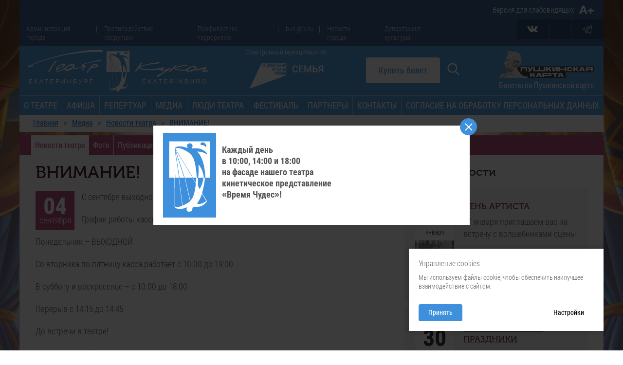

--- FILE ---
content_type: text/html; charset=utf-8
request_url: https://uralkukla.ru/media/novosti/2023/09/04/news-898.html
body_size: 15051
content:
<!DOCTYPE html>
<html lang="ru">
<head>
    <meta charset="utf-8">
<meta http-equiv="X-UA-Compatible" content="IE=edge,chrome=1">
<meta name="viewport" content="width=device-width">
<title>ВНИМАНИЕ!</title><meta name="description" content="Муниципальное Автономное Учреждение культуры «Екатеринбургский театр кукол»"><meta name="keywords" content="Театр кукол, Екатеринбург, культура ">
<meta name="author" content="WebMotor.ru">

<link rel="apple-touch-icon" sizes="180x180" href="/assets/uralkukla/img/favicons/apple-touch-icon.png">
<link rel="icon" type="image/png" href="/assets/uralkukla/img/favicons/favicon-32x32.png" sizes="32x32">
<link rel="icon" type="image/png" href="/assets/uralkukla/img/favicons/favicon-16x16.png" sizes="16x16">
<link rel="shortcut icon" href="/assets/uralkukla/img/favicons/favicon.ico">
<link rel="mask-icon" href="/assets/uralkukla/img/favicons/safari-pinned-tab.svg" color="#5bbad5">
<link rel="manifest" href="/assets/uralkukla/img/favicons/manifest.json">

<meta name="msapplication-config" content="/assets/uralkukla/img/favicons/browserconfig.xml">
<meta name="theme-color" content="#ffffff">

<link href="/assets/uralkukla/css/vendor.css" rel="stylesheet" type="text/css">
<link href="/assets/uralkukla/css/optimized.css?v=1" rel="stylesheet" type="text/css">
<link href="/assets/uralkukla/css/visuallyimpaired.min.css" rel="stylesheet" type="text/css">
<link href="/assets/uralkukla/css/additional.css" rel="stylesheet" type="text/css">



<script src="/assets/uralkukla/js/vendor/require.min.js"></script>
<script src="/assets/uralkukla/js/require.config.js"></script>
<script src="/assets/uralkukla/js/optimized.js"></script>

<script type="text/javascript">
    require(['jquery'], function($) {
        require(['assets/uralkukla/js/custom/webmotor.visually.impaired'], function() {
            $.webmotor.components.visuallyImpaired.init('.font-size-wrap')
        });
    });
    require(['jquery', 'jquery.magnific-popup'], function($) {
        require(['assets/uralkukla/js/webmotor.pay'], function() {
            $.webmotor.pay.init('[data-buy-ticket]');
        })
    });
</script>

<script src="https://www.google.com/recaptcha/api.js?onload=reCaptchaInit&render=explicit" async defer></script>

<script type="text/javascript">
    function reCaptchaInit() {
        var captchaElements = document.querySelectorAll('.g-recaptcha');

        for (var i = 0; i < captchaElements.length; i++) {
            var elementId = captchaElements[i].getAttribute('id');
            var sitekey = captchaElements[i].getAttribute('data-sitekey');
            var callback = captchaElements[i].getAttribute('data-callback');

            var widgetId = grecaptcha.render(elementId, {
                'sitekey' : sitekey,
                'callback' : callback,
                'size': 'invisible'
            });

            captchaElements[i].setAttribute('data-widget-id', widgetId);
        }
    }
</script>

</head>
<body>

<div class="container-wide">
    <header class="header">
        <div class="mobile-menu">
            <div class="header-mobile-menu-button-wrapper">
                <div class="row">
                    <div class="col-xs-2 burger-wrap">
                        <button title="Открыть меню" id="header__mobile-menu-button" class="header__mobile-menu-button">
                            <div></div>
                            <div></div>
                            <div></div>
                        </button>
                    </div>
                    <div class="col-xs-5">
                        <a href="/" class="header-logo-wrapper">
                            <img src="/assets/uralkukla/img/logo.svg" alt="" class="header-logo__image">
                        </a>
                    </div>
                    <div class="col-xs-2 header-municipalitet-mobile">
                        
                        <a href="https://uralkukla.ru/elektronnyi-municipalitet/" title="Электронный муниципалитет" class="icon-link">
                            Электронный муниципалитет
                        </a>
                    </div>
                    <div class="col-xs-3 buy-a-ticket-wrap">
                        <a href="/afisha/po-datam/" class="btn btn--secondary">Купить билет</a>
                    </div>
                </div>
            </div>
            <div id="header-mobile-menu" class="header-mobile-menu">
                <div class="row header-mobile-menu-container">
                    <div class="col-xs-12">
                            <ul class="header-nav-list  header-nav-list-mobile">
                    <li class="header-nav-item">
                <a href="/o-teatre/" class="header-nav-link">О театре</a>
            </li>
                    <li class="header-nav-item">
                <a href="/afisha/po-datam/" class="header-nav-link">Афиша</a>
            </li>
                    <li class="header-nav-item">
                <a href="/repertuar/dlya-detei-ot-2-let/" class="header-nav-link">Репертуар</a>
            </li>
                    <li class="header-nav-item">
                <a href="/media/novosti/" class="header-nav-link">Медиа</a>
            </li>
                    <li class="header-nav-item">
                <a href="/persony/administraciya/" class="header-nav-link">ЛЮДИ ТЕАТРА</a>
            </li>
                    <li class="header-nav-item">
                <a href="/festival/" class="header-nav-link">Фестиваль</a>
            </li>
                    <li class="header-nav-item">
                <a href="/partnery/sponsory/" class="header-nav-link">Партнеры</a>
            </li>
                    <li class="header-nav-item">
                <a href="/kontakty/" class="header-nav-link">Контакты</a>
            </li>
                    <li class="header-nav-item">
                <a href="/personal-agree/" class="header-nav-link">Согласие на обработку персональных данных</a>
            </li>
        
    </ul>

                    </div>
                    <div class="col-xs-12 top-menu-mobile-wrap">
                        <div class="row">
                            <div class="col-xs-12 phone-wrap">
                                <a href="tel:+73433503005">+7 (343) 350-30-05</a>  <a href="tel: +73433507583">+7 (343) 350-75-83</a>
                            </div>              
                            <div class="col-xs-12 time-wrap">
                                <div class="title-header">Время работы кассы:</div>
                                <div class="time-header">
                                    <div class="time-header__item">ПН. - выходной | ВТ. - ПТ. с 10:00 до 19:00</div>
                                    <div class="time-header__item"></div>
                                </div>
                                <div class="time-header">
                                    <div class="time-header__item">СБ. - ВСК. с 10:00 до 18:00 | ПЕРЕРЫВ: с 14:15 до 14:45</div>
                                </div>
                            </div>
                            <div class="col-xs-7">
                                <ul class="top-menu top-menu-mobile">
                                    <li class="top-menu-item">
                                        <a href="https://genproc.gov.ru/anticor/anticor-legal-education/" class="top-menu-link" target="_blank">Противодействие коррупции</a>
                                    </li>
                                    <li class="top-menu-item">
                                        <a href="https://uralkukla.ru/profilakticheskaya-rabota/profilaktika-terrorizma/" class="top-menu-link" target="_blank">Профилактика терроризма</a>
                                    </li>
                                    <li class="top-menu-item">
                                        <a href="http://bus.gov.ru/pub/home" class="top-menu-link" target="_blank">bus.gov.ru</a>
                                    </li>
                                    <li class="top-menu-item">
                                        <a href="https://www.ekburg.ru/news/" class="top-menu-link">Новости города</a>
                                    </li>
                                    <li class="top-menu-item">
                                        <a href="https://xn--80acgfbsl1azdqr.xn--p1ai/" class="top-menu-link">Администрация города</a>
                                    </li>
                                    <li class="top-menu-item">
                                        <a href="http://культура.екатеринбург.рф/" class="top-menu-link">Департамент культуры</a>
                                    </li>
                                </ul>
                            </div>
                            <div class="col-xs-5">
                                <a href="https://национальныепроекты.рф/new-projects/semya/" title="Национальный проект">
                                    <img class="header-national-img--mobile" src="/assets/uralkukla/img/culture_logo.svg" alt="" />
                                </a>
                                <img class="header-national-img--mobile" src="/assets/uralkukla/img/teacher-logo.svg" alt="" />
                            </div>
                            <div class="col-xs-3 lang-wrap">
                                
                                <a href="http://old.uralkukla.ru/en/performance" class="lang-link">EN</a>
                            </div>
                            <div class="col-xs-3 font-size-wrap">
                                <a href="#" class="icon-link blind-version-btn" title="Версия для слабовидящих">
                                    <span style="display: none;">Версия для слабовидящих</span>
                                    <svg viewBox="0 0 20 20" class="icon font">
                                        <use xmlns:xlink="http://www.w3.org/1999/xlink" xlink:href="/assets/uralkukla/img/svg-sprite.svg#A+"></use>
                                    </svg>
                                </a>
                            </div>
                            <div class="col-xs-6 icons-wrap">
                                <a target="_blank" href="https://vk.com/uralkukla" class="icon-link">
                                    <svg viewbox="0 0 20 20" class="icon vk">
                                        <use xmlns:xlink="http://www.w3.org/1999/xlink" xlink:href="/assets/uralkukla/img/svg-sprite.svg#vk"></use>
                                    </svg>
                                </a>
                                
                                
                                <a target="_blank" href="https://youtube.com/channel/UCqYY0nttf_se5XARO0ovStQ" class="icon-link">
                                    <svg viewbox="0 0 500 500" class="icon youtube">
                                        <use xmlns:xlink="http://www.w3.org/1999/xlink" xlink:href="/assets/uralkukla/img/youtube.svg#youtube"></use>
                                    </svg>
                                </a>
                                <a target="_blank" href="https://vm.tiktok.com/ZSJ6oMaK7/" class="icon-link">
                                    <svg viewbox="0 0 512 512" class="icon tiktok">
                                        <use xmlns:xlink="http://www.w3.org/1999/xlink" xlink:href="/assets/uralkukla/img/tik-tok.svg#tiktok"></use>
                                    </svg>
                                </a>
                                
                                <div class="quality-hand-wrap">
                                    <a href="/o-teatre/nezavisimaya-ocenka-kachestva-okazaniya-uslug/" title="Оценка качества услуг учреждений культуры" class="icon-link">
                                        <svg viewbox="0 0 540.7 777.1" class="icon quality-hand">
                                            <use xmlns:xlink="http://www.w3.org/1999/xlink" xlink:href="/assets/uralkukla/img/svg-sprite.svg#hand"></use>
                                        </svg>
                                    </a>
                                </div>
                            </div>
                        </div>
                    </div>
                </div>
            </div>
        </div>
        <div class="desktop-menu">
            <!--top menu start-->
            <div class="top-menu-wrap">
                <div class="row">
                    <div class="col-md-12 col-sm-12 col-xs-12" style="display:flex;">
                        <div class="lang-wrap" style="display: none;">                       
                            <a href="http://old.uralkukla.ru/en/performance" class="lang-link">EN</a>
                        </div>
                        <div class="font-size-wrap" style="margin-left: auto;margin-right: 0;">
                            <a href="#" class="icon-link blind-version-btn" title="Версия для слабовидящих" style=" display: flex; color: #ffffff; text-decoration: none; font-size: 16px; width: auto; display: flex; align-items: center; padding-left: 15px; padding-right: 15px;">
                                <span style="/* display: none; */white-space: nowrap;">Версия для слабовидящих</span>
                                <svg viewBox="0 0 20 20" class="icon font" style="margin-left: 5px;">
                                    <use xmlns:xlink="http://www.w3.org/1999/xlink" xlink:href="/assets/uralkukla/img/svg-sprite.svg#A+"></use>
                                </svg>
                            </a>
                        </div>  
                    </div>

                    <div class="col-md-9 col-sm-8 col-xs-8">
                        <ul class="top-menu">
                            <li class="top-menu-item">
                                <a href="https://xn--80acgfbsl1azdqr.xn--p1ai/" class="top-menu-link">Администрация города</a>
                            </li>
                            <li class="top-menu-item">
                                <a href="/o-teatre/antikorrupcionnaya-politika/" class="top-menu-link" target="_blank">Противодействие коррупции</a>
                            </li>
                            <li class="top-menu-item">
                                <a href="https://uralkukla.ru/profilakticheskaya-rabota/profilaktika-terrorizma/" class="top-menu-link" target="_blank">Профилактика терроризма</a>
                            </li>
                            <li class="top-menu-item">
                                <a href="http://bus.gov.ru/pub/home" class="top-menu-link" target="_blank">bus.gov.ru</a>
                            </li>
                            <li class="top-menu-item">
                                <a href="https://www.ekburg.ru/news/" class="top-menu-link">Новости города</a>
                            </li>
                            <li class="top-menu-item">
                                <a href="http://культура.екатеринбург.рф/" class="top-menu-link">Департамент культуры</a>
                            </li>
                        </ul>
                    </div>
                    <div class="col-md-1 col-sm-2 col-xs-2" style="display:flex;">
                        
                    </div>
                    <div class="col-md-2 col-sm-2 col-xs-2 icons-wrap">
                        <a target="_blank" href="https://vk.com/uralkukla" class="icon-link">
                            <svg viewbox="0 0 20 20" class="icon vk">
                                <use xmlns:xlink="http://www.w3.org/1999/xlink" xlink:href="/assets/uralkukla/img/svg-sprite.svg#vk"></use>
                            </svg>
                        </a>
                        
                        
                        <a target="_blank" href="/o-teatre/nezavisimaya-ocenka-kachestva-okazaniya-uslug/" class="icon-link">
                            <svg viewBox="0 0 145 145" fill="none" xmlns="http://www.w3.org/2000/svg">
                                <path d="M80.8567 60.6272C87.5689 46.2 87.8843 26.15 78.0279 22.3167C69.0279 18.8164 70.0877 45.3067 62.5279 53.8203C54.152 63.2529 38.5276 65.3164 38.0071 66.8385C37.4866 68.3606 36.0278 116.646 38.0069 117.32C58.5285 124.31 92.5253 122.32 96.5071 117.32C97.2781 116.352 96.8465 112.333 96.6192 110.61C96.5581 110.147 96.8167 109.701 97.2395 109.503C104.064 106.309 103.541 99.48 102.232 95.8881C102.103 95.5348 102.163 95.1368 102.394 94.8402C107.203 88.667 105.135 83.0944 102.903 80.2961C102.488 79.7763 102.582 78.9769 103.12 78.5865C111.455 72.5386 104.848 63.2607 101.007 61.8203C97.8228 60.6262 86.4127 61.6477 81.8918 62.114C81.0945 62.1962 80.5186 61.354 80.8567 60.6272Z" stroke="white" stroke-width="4"/>
                                <rect x="2.5" y="2.5" width="140" height="140" rx="8.5" stroke="white" stroke-width="5"/>
                            </svg>
                        </a>
                        <!--a target="_blank" href="https://vm.tiktok.com/ZSJ6oMaK7/" class="icon-link">
                            <svg viewbox="0 0 512 512" class="icon tiktok">
                                <use xmlns:xlink="http://www.w3.org/1999/xlink" xlink:href="/assets/uralkukla/img/tik-tok.svg#tiktok"></use>
                            </svg>
                        </a-->
                        <a target="_blank" href="https://t.me/uralkukla" class="icon-link">
                            <svg viewbox="0 0 50 50" class="icon telegram">
                                <use xmlns:xlink="http://www.w3.org/1999/xlink" xlink:href="/assets/uralkukla/img/header-telegram-app.svg#telegram"></use>
                            </svg>
                        </a>
<!--                         <a target="_blank" href="https://twitter.com/EkPuppets" class="icon-link">
                            <svg viewbox="0 0 20 20" class="icon twitter">
                                <use xmlns:xlink="http://www.w3.org/1999/xlink" xlink:href="/assets/uralkukla/img/svg-sprite.svg#twitter"></use>
                            </svg>
                        </a> -->
                    </div>
                </div>
            </div>
            <!--end top menu-->
            <div class="logo-line">
                <div class="row">
                    <div class="col-md-4 col-sm-3">
                        <a href="/" class="header-logo-wrapper">
                            <img src="/assets/uralkukla/img/logo.svg" alt="" class="header-logo__image">
                        </a>
                    </div>

                    <div class="col-md-3 col-sm-2 header-municipalitet">
                        
                        <a href="https://uralkukla.ru/elektronnyi-municipalitet/" title="Электронный муниципалитет" class="icon-link">
                            Электронный муниципалитет
                        </a>
                        <a href="https://национальныепроекты.рф/new-projects/semya/" title="Национальный проект">
                            <img class="header-national-img" src="/assets/uralkukla/img/culture_logo.svg" alt="" />
                        </a>
                    </div>

                    <div class="col-md-2 col-sm-3 buy-a-ticket-wrap">
                        <a href="/afisha/po-datam/" class="btn btn--secondary">Купить билет</a>
                        <div class= "search-icon-wrap">
                            <a href="/poisk-po-saitu/"><svg class="icon" version="1.1"xmlns="http://www.w3.org/2000/svg" xmlns:xlink="http://www.w3.org/1999/xlink" x="0px" y="0px"
                            viewBox="0 0 56.966 56.966" style="enable-background:new 0 0 56.966 56.966;" xml:space="preserve">
                                <path d="M55.146,51.887L41.588,37.786c3.486-4.144,5.396-9.358,5.396-14.786c0-12.682-10.318-23-23-23s-23,10.318-23,23
                            s10.318,23,23,23c4.761,0,9.298-1.436,13.177-4.162l13.661,14.208c0.571,0.593,1.339,0.92,2.162,0.92
                            c0.779,0,1.518-0.297,2.079-0.837C56.255,54.982,56.293,53.08,55.146,51.887z M23.984,6c9.374,0,17,7.626,17,17s-7.626,17-17,17
                            s-17-7.626-17-17S14.61,6,23.984,6z"/>
                            </svg></a>
                        </div>
                    </div>

                    <div class="col-md-3 col-sm-4 quality-hand-wrap">
                        <div class="header__card-buy">
                            <a href="/afisha/po-pushkinskoi-karte/">
                                <img src="/assets/uralkukla/img/card.png">
                                <span class="header__card-text">Билеты по Пушкинской карте</span>
                            </a>
                        </div>
                        <!--<img src="/assets/uralkukla/img/teacher-logo.svg">-->
                    <!--
                        <a href="/o-teatre/nezavisimaya-ocenka-kachestva-okazaniya-uslug/" class="icon-link">
                            <svg viewbox="0 0 540.7 777.1" class="icon quality-hand">
                                <use xmlns:xlink="http://www.w3.org/1999/xlink" xlink:href="/assets/uralkukla/img/svg-sprite.svg#hand"></use>
                            </svg>
                            <div>Независимая оценка качества услуг</div>
                            
                        </a>
                    -->
                    </div>
                </div>
            </div>

                <ul class="header-nav-list">
                    

            <li class="header-nav-item">
                <a href="/o-teatre/" class="header-nav-link">О театре</a>
                                    <ul class="footer-sub-menu">
                                                    <li class="">
                                <a href="/o-teatre/istoriya-teatra/" class="">История театра</a>
                            </li>
                                                    <li class="">
                                <a href="/o-teatre/istoriya-festivalya/" class="">География фестивалей</a>
                            </li>
                                                    <li class="">
                                <a href="/o-teatre/tehnicheskie-raidery-zalov/" class="">Технические райдеры залов</a>
                            </li>
                                                    <li class="">
                                <a href="/o-teatre/osnovnye-svedeniya/" class="">Основные сведения</a>
                            </li>
                                                    <li class="">
                                <a href="/o-teatre/struktura-i-organy-upravleniya/" class="">Структура и органы управления</a>
                            </li>
                                                    <li class="">
                                <a href="/o-teatre/normativnye-dokumenty/" class="">Официальные документы</a>
                            </li>
                                                    <li class="">
                                <a href="/o-teatre/antikorrupcionnaya-politika/" class="">Противодействие коррупции</a>
                            </li>
                                                    <li class="">
                                <a href="/o-teatre/rukovodstvo-i-kadrovyi-sostav/" class="">Руководство и кадровый состав</a>
                            </li>
                                                    <li class="">
                                <a href="/o-teatre/uslugi/" class="">Услуги</a>
                            </li>
                                                    <li class="">
                                <a href="/o-teatre/materialno-tehnicheskoe-obespechenie/" class="">Материально-техническое обеспечение</a>
                            </li>
                                                    <li class="">
                                <a href="/o-teatre/nezavisimaya-ocenka-kachestva-okazaniya-uslug/" class="">Независимая оценка качества оказания услуг</a>
                            </li>
                                                    <li class="">
                                <a href="/o-teatre/vozvrat/" class="">Возврат билетов</a>
                            </li>
                                                    <li class="">
                                <a href="/o-teatre/chasto-zadavaemye-voprosy/" class="">Часто задаваемые вопросы</a>
                            </li>
                                                    <li class="">
                                <a href="/o-teatre/teatralnaya-studiya/" class="">Театральная студия</a>
                            </li>
                        
                    </ul>
                            </li>
                    

            <li class="header-nav-item">
                <a href="/afisha/po-datam/" class="header-nav-link">Афиша</a>
                                    <ul class="footer-sub-menu">
                                                    <li class="">
                                <a href="/afisha/po-datam/" class="">По датам</a>
                            </li>
                                                    <li class="">
                                <a href="/afisha/po-pushkinskoi-karte/" class="">По пушкинской карте</a>
                            </li>
                                                    <li class="">
                                <a href="/afisha/download/" class="">Скачать афишу</a>
                            </li>
                                                    <li class="">
                                <a href="/afisha/dlya-veteranov-svo/" class="">Для Ветеранов СВО</a>
                            </li>
                        
                    </ul>
                            </li>
                    

            <li class="header-nav-item">
                <a href="/repertuar/dlya-detei-ot-2-let/" class="header-nav-link">Репертуар</a>
                                    <ul class="footer-sub-menu">
                                                    <li class="">
                                <a href="/repertuar/dlya-detei-ot-2-let/" class="">Для зрителей 0+</a>
                            </li>
                                                    <li class="">
                                <a href="/repertuar/dlya-detei-ot-6-let/" class="">Для зрителей 6+</a>
                            </li>
                                                    <li class="">
                                <a href="/repertuar/dlya-zritelei-ot-12-let/" class="">Для зрителей 12+</a>
                            </li>
                                                    <li class="">
                                <a href="/repertuar/dlya-zritelei-ot-16-let/" class="">Для зрителей 16+</a>
                            </li>
                                                    <li class="">
                                <a href="/repertuar/gotovitsya-k-postanovke/" class="">Готовится к постановке</a>
                            </li>
                                                    <li class="">
                                <a href="/repertuar/project/" class="">Экскурсии и Мастер-классы</a>
                            </li>
                                                    <li class="">
                                <a href="/repertuar/tours/" class="">Гастроли театра "У Моста"</a>
                            </li>
                                                    <li class="">
                                <a href="/repertuar/kineticheskii-teatr/" class="">Кинетический театр</a>
                            </li>
                        
                    </ul>
                            </li>
                    

            <li class="header-nav-item">
                <a href="/media/novosti/" class="header-nav-link">Медиа</a>
                                    <ul class="footer-sub-menu">
                                                    <li class="">
                                <a href="/media/novosti/" class="">Новости театра</a>
                            </li>
                                                    <li class="">
                                <a href="/media/foto/" class="">Фото</a>
                            </li>
                                                    <li class="">
                                <a href="/media/publikacii/" class="">Публикации</a>
                            </li>
                                                    <li class="">
                                <a href="/media/socialnye-novosti/" class="">Социальные новости</a>
                            </li>
                                                    <li class="">
                                <a href="/media/3d-tur/" class="">3D тур</a>
                            </li>
                        
                    </ul>
                            </li>
                    

            <li class="header-nav-item">
                <a href="/persony/administraciya/" class="header-nav-link">ЛЮДИ ТЕАТРА</a>
                                    <ul class="footer-sub-menu">
                                                    <li class="">
                                <a href="/persony/administraciya/" class="">Администрация</a>
                            </li>
                                                    <li class="">
                                <a href="/persony/hudozhestvennoe-rukovodstvo/" class="">Художественное руководство</a>
                            </li>
                                                    <li class="">
                                <a href="/persony/truppa/" class="">Труппа</a>
                            </li>
                                                    <li class="">
                                <a href="/persony/memory/" class="">Навсегда в нашей памяти</a>
                            </li>
                                                    <li class="">
                                <a href="/persony/dety/" class="">ТМ «Петрушка»</a>
                            </li>
                        
                    </ul>
                            </li>
                    

            <li class="header-nav-item">
                <a href="/festival/" class="header-nav-link">Фестиваль</a>
                                    <ul class="footer-sub-menu">
                                                    <li class="">
                                <a href="/festival/polozhenie-o-festivale/" class="">Положение о фестивале</a>
                            </li>
                                                    <li class="">
                                <a href="/festival/anketa-uchastnika/" class="">Анкета участника</a>
                            </li>
                                                    <li class="">
                                <a href="/festival/istoriya-festivalya/" class="">История фестиваля</a>
                            </li>
                                                    <li class="">
                                <a href="/festival/laboratoriya/" class="">Лаборатория</a>
                            </li>
                        
                    </ul>
                            </li>
                    

            <li class="header-nav-item">
                <a href="/partnery/sponsory/" class="header-nav-link">Партнеры</a>
                                    <ul class="footer-sub-menu">
                                                    <li class="">
                                <a href="/partnery/sponsory/" class="">Спонсоры</a>
                            </li>
                                                    <li class="">
                                <a href="/partnery/stat-sponsorom/" class="">Стать спонсором</a>
                            </li>
                                                    <li class="">
                                <a href="/partnery/chastnye-pozhertvovaniya/" class="">Частные пожертвования</a>
                            </li>
                        
                    </ul>
                            </li>
                    

            <li class="header-nav-item">
                <a href="/kontakty/" class="header-nav-link">Контакты</a>
                            </li>
                    

            <li class="header-nav-item">
                <a href="/personal-agree/" class="header-nav-link">Согласие на обработку персональных данных</a>
                            </li>
        
    </ul>

        </div>
    </header>
</div>

<div class="container-wide"><ul class="breadcrumb clearfix"><li id="bc0" itemscope itemtype="http://data-vocabulary.org/Breadcrumb" itemref="bc1"><a itemprop="url" href="/"><span itemprop="title">Главная</span></a></li><li id="bc1" itemscope itemtype="http://data-vocabulary.org/Breadcrumb"  itemprop="child" itemref="bc2"><a itemprop="url" href="/media/novosti/"><span itemprop="title">Медиа</span></a></li><li id="bc2" itemscope itemtype="http://data-vocabulary.org/Breadcrumb"  itemprop="child" itemref="bc3"><a itemprop="url" href="/media/novosti/"><span itemprop="title">Новости театра</span></a></li><li id="bc3" itemscope itemtype="http://data-vocabulary.org/Breadcrumb" itemprop="child" class="active"><a itemprop="url" href="/media/novosti/2023/09/04/news-898.html" class="active"><span itemprop="title">ВНИМАНИЕ!</span></a></li></ul></div>

<main class="main-content">
        <div class="container-wide">
                <div class="submenu-wrap">
        <ul class="submenu-list submenu-list-for-kids">
                                            <li class="submenu-item select">
                    <a href="/media/novosti/" class="submenu-link">Новости театра</a>
                </li>
		                                            <li class="submenu-item ">
                    <a href="/media/foto/" class="submenu-link">Фото</a>
                </li>
		                                            <li class="submenu-item ">
                    <a href="/media/publikacii/" class="submenu-link">Публикации</a>
                </li>
		                                            <li class="submenu-item ">
                    <a href="/media/socialnye-novosti/" class="submenu-link">Социальные новости</a>
                </li>
		                                            <li class="submenu-item ">
                    <a href="/media/3d-tur/" class="submenu-link">3D тур</a>
                </li>
		            
        </ul>

        
    </div>

    </div>

    <div class="container-wide">
    <div class="content white-fon">
        <div class="news-one-wrap row">
            <div class="col-md-8 col-sm-7 big-news-wrap">
                <h1 class="page-head">ВНИМАНИЕ!</h1>
                <div class="date">
                    <div class="day">04</div>
                    <div class="month">сентября</div>
                </div>
                <div class="img-wrap">
                                    </div>
                <div class="text-wrap">
                    <p>С сентября выходной день в театре переносится с воскресенья на понедельник!<br />
<br />
График работы кассы теперь выглядит так:<br />
<br />
Понедельник &ndash; ВЫХОДНОЙ<br />
<br />
Со вторника по пятницу касса работает с 10:00 до 19:00<br />
<br />
В субботу и воскресенье &ndash; с 10:00 до 18:00<br />
<br />
Перерыв с 14:15 до 14:45<br />
<br />
До встречи в театре!<br />
<br />
Ваши екатеринбургские кукольники<br />
<br />
Телефон кассы - 8 (343) 350 30 05<br />
<br />
Так же билеты можно приобрести на нашем <a href="https://uralkukla.ru/afisha/po-datam/">сайте</a></p>

                </div>
            </div>

            <div class="col-md-4 col-sm-5 inner-news-wrap inner-news-right-col">
                <h2>Другие новости</h2>
    <div class="news-one">
        <div class="news-one__left-col">
            <time>
                <span class="day">12</span>
                <span class="month">января</span>
            </time>
            

                            <img src="/uploads/storage/dbe0f405-3739-44a3-bc24-386007831f4f/cache/2I4A3579-80x80.JPG" alt="" width="80" height="80" />
                    </div>
        <div class="news-one__right-col">
            <a href="/media/novosti/2026/01/12/news-1144.html" class="news-title">ДЕНЬ АРТИСТА</a>

            17 января приглашаем вас на встречу с волшебниками сцены
        </div>
    </div>
    <div class="news-one">
        <div class="news-one__left-col">
            <time>
                <span class="day">30</span>
                <span class="month">декабря</span>
            </time>
            

                            <img src="/uploads/storage/22590a03-a2e6-4fe9-9138-b0c1a6248e79/cache/5377369797458332482-80x80.jpg" alt="" width="80" height="80" />
                    </div>
        <div class="news-one__right-col">
            <a href="/media/novosti/2025/12/30/news-1143.html" class="news-title">ГРАФИК РАБОТЫ В ПРАЗДНИКИ</a>

            Уважаемые зрители!
Обратите внимание на часы работы кассы в праздничные дни с 30 декабря по 11 января.
        </div>
    </div>
    <div class="news-one">
        <div class="news-one__left-col">
            <time>
                <span class="day">29</span>
                <span class="month">декабря</span>
            </time>
            

                            <img src="/uploads/storage/e5566b48-362c-43b3-aa75-8128e7d74fa3/бобок_for web-45.jpg" alt="" width="" height="" />
                    </div>
        <div class="news-one__right-col">
            <a href="/media/novosti/2025/12/29/news-1142.html" class="news-title">ОТМЕНА СПЕКТАКЛЯ 14 ЯНВАРЯ</a>

            Показ спектакля «Бобок» 14 января отменён по техническим причинам.

        </div>
    </div>
    <div class="news-one">
        <div class="news-one__left-col">
            <time>
                <span class="day">24</span>
                <span class="month">декабря</span>
            </time>
            

                            <img src="/uploads/storage/03155a52-038f-45a6-9915-530c3e40e53a/cache/iconТВ-80x80.jpg" alt="" width="80" height="80" />
                    </div>
        <div class="news-one__right-col">
            <a href="/media/novosti/2025/12/24/news-1141.html" class="news-title">«ТУЗЛУКОВ-ВЕРНИСАЖ» В ЕКАТЕРИНБУРГЕ</a>

            Екатеринбургский театр кукол  стал партнёром проекта Музея Театра кукол им. С. В. Образцова «Тузлуков-вернисаж». 
        </div>
    </div>

            </div>
        </div>
        <a href="/media/novosti/" class="a-news-return">К списку новостей</a>
    </div>
</div>



    </div>
</main>


<footer class="footer">
    <div class="container-wide">
        
        <div class="footer-fon">
            <div class="totop-wrap">
                <div id="totop" class="totop">
                  <svg viewbox="0 0 33 23" class="icon quality-hand">
                    <use xmlns:xlink="http://www.w3.org/1999/xlink" xlink:href="/assets/uralkukla/img/svg-sprite.svg#arrow2"></use>
                  </svg>
                </div>
            </div>
                <div class="footer-menu-wrap">
        <ul class="footer-menu">
                                            <li class="footer-menu-item footer-menu-item-00">
                    <a href="/o-teatre/" class="footer-menu-link">О театре</a>

                    <ul class="footer-sub-menu">
                                                    <li class="footer-sub-menu-item">
                                <a href="/o-teatre/istoriya-teatra/" class="footer-sub-menu-link">История театра</a>
                            </li>
                                                    <li class="footer-sub-menu-item">
                                <a href="/o-teatre/istoriya-festivalya/" class="footer-sub-menu-link">География фестивалей</a>
                            </li>
                                                    <li class="footer-sub-menu-item">
                                <a href="/o-teatre/tehnicheskie-raidery-zalov/" class="footer-sub-menu-link">Технические райдеры залов</a>
                            </li>
                                                    <li class="footer-sub-menu-item">
                                <a href="/o-teatre/osnovnye-svedeniya/" class="footer-sub-menu-link">Основные сведения</a>
                            </li>
                                                    <li class="footer-sub-menu-item">
                                <a href="/o-teatre/struktura-i-organy-upravleniya/" class="footer-sub-menu-link">Структура и органы управления</a>
                            </li>
                                                    <li class="footer-sub-menu-item">
                                <a href="/o-teatre/normativnye-dokumenty/" class="footer-sub-menu-link">Официальные документы</a>
                            </li>
                                                    <li class="footer-sub-menu-item">
                                <a href="/o-teatre/antikorrupcionnaya-politika/" class="footer-sub-menu-link">Противодействие коррупции</a>
                            </li>
                                                    <li class="footer-sub-menu-item">
                                <a href="/o-teatre/rukovodstvo-i-kadrovyi-sostav/" class="footer-sub-menu-link">Руководство и кадровый состав</a>
                            </li>
                                                    <li class="footer-sub-menu-item">
                                <a href="/o-teatre/uslugi/" class="footer-sub-menu-link">Услуги</a>
                            </li>
                                                    <li class="footer-sub-menu-item">
                                <a href="/o-teatre/materialno-tehnicheskoe-obespechenie/" class="footer-sub-menu-link">Материально-техническое обеспечение</a>
                            </li>
                                                    <li class="footer-sub-menu-item">
                                <a href="/o-teatre/nezavisimaya-ocenka-kachestva-okazaniya-uslug/" class="footer-sub-menu-link">Независимая оценка качества оказания услуг</a>
                            </li>
                                                    <li class="footer-sub-menu-item">
                                <a href="/o-teatre/vozvrat/" class="footer-sub-menu-link">Возврат билетов</a>
                            </li>
                                                    <li class="footer-sub-menu-item">
                                <a href="/o-teatre/chasto-zadavaemye-voprosy/" class="footer-sub-menu-link">Часто задаваемые вопросы</a>
                            </li>
                                                    <li class="footer-sub-menu-item">
                                <a href="/o-teatre/teatralnaya-studiya/" class="footer-sub-menu-link">Театральная студия</a>
                            </li>
                        
                    </ul>
                </li>
                                            <li class="footer-menu-item footer-menu-item-01">
                    <a href="/afisha/po-datam/" class="footer-menu-link">Афиша</a>

                    <ul class="footer-sub-menu">
                                                    <li class="footer-sub-menu-item">
                                <a href="/afisha/po-datam/" class="footer-sub-menu-link">По датам</a>
                            </li>
                                                    <li class="footer-sub-menu-item">
                                <a href="/afisha/po-pushkinskoi-karte/" class="footer-sub-menu-link">По пушкинской карте</a>
                            </li>
                                                    <li class="footer-sub-menu-item">
                                <a href="/afisha/download/" class="footer-sub-menu-link">Скачать афишу</a>
                            </li>
                                                    <li class="footer-sub-menu-item">
                                <a href="/afisha/dlya-veteranov-svo/" class="footer-sub-menu-link">Для Ветеранов СВО</a>
                            </li>
                        
                    </ul>
                </li>
                                            <li class="footer-menu-item footer-menu-item-02">
                    <a href="/repertuar/dlya-detei-ot-2-let/" class="footer-menu-link">Репертуар</a>

                    <ul class="footer-sub-menu">
                                                    <li class="footer-sub-menu-item">
                                <a href="/repertuar/dlya-detei-ot-2-let/" class="footer-sub-menu-link">Для зрителей 0+</a>
                            </li>
                                                    <li class="footer-sub-menu-item">
                                <a href="/repertuar/dlya-detei-ot-6-let/" class="footer-sub-menu-link">Для зрителей 6+</a>
                            </li>
                                                    <li class="footer-sub-menu-item">
                                <a href="/repertuar/dlya-zritelei-ot-12-let/" class="footer-sub-menu-link">Для зрителей 12+</a>
                            </li>
                                                    <li class="footer-sub-menu-item">
                                <a href="/repertuar/dlya-zritelei-ot-16-let/" class="footer-sub-menu-link">Для зрителей 16+</a>
                            </li>
                                                    <li class="footer-sub-menu-item">
                                <a href="/repertuar/gotovitsya-k-postanovke/" class="footer-sub-menu-link">Готовится к постановке</a>
                            </li>
                                                    <li class="footer-sub-menu-item">
                                <a href="/repertuar/project/" class="footer-sub-menu-link">Экскурсии и Мастер-классы</a>
                            </li>
                                                    <li class="footer-sub-menu-item">
                                <a href="/repertuar/tours/" class="footer-sub-menu-link">Гастроли театра "У Моста"</a>
                            </li>
                                                    <li class="footer-sub-menu-item">
                                <a href="/repertuar/kineticheskii-teatr/" class="footer-sub-menu-link">Кинетический театр</a>
                            </li>
                        
                    </ul>
                </li>
                                            <li class="footer-menu-item footer-menu-item-03">
                    <a href="/media/novosti/" class="footer-menu-link">Медиа</a>

                    <ul class="footer-sub-menu">
                                                    <li class="footer-sub-menu-item">
                                <a href="/media/novosti/" class="footer-sub-menu-link">Новости театра</a>
                            </li>
                                                    <li class="footer-sub-menu-item">
                                <a href="/media/foto/" class="footer-sub-menu-link">Фото</a>
                            </li>
                                                    <li class="footer-sub-menu-item">
                                <a href="/media/publikacii/" class="footer-sub-menu-link">Публикации</a>
                            </li>
                                                    <li class="footer-sub-menu-item">
                                <a href="/media/socialnye-novosti/" class="footer-sub-menu-link">Социальные новости</a>
                            </li>
                                                    <li class="footer-sub-menu-item">
                                <a href="/media/3d-tur/" class="footer-sub-menu-link">3D тур</a>
                            </li>
                        
                    </ul>
                </li>
                                            <li class="footer-menu-item footer-menu-item-04">
                    <a href="/persony/administraciya/" class="footer-menu-link">ЛЮДИ ТЕАТРА</a>

                    <ul class="footer-sub-menu">
                                                    <li class="footer-sub-menu-item">
                                <a href="/persony/administraciya/" class="footer-sub-menu-link">Администрация</a>
                            </li>
                                                    <li class="footer-sub-menu-item">
                                <a href="/persony/hudozhestvennoe-rukovodstvo/" class="footer-sub-menu-link">Художественное руководство</a>
                            </li>
                                                    <li class="footer-sub-menu-item">
                                <a href="/persony/truppa/" class="footer-sub-menu-link">Труппа</a>
                            </li>
                                                    <li class="footer-sub-menu-item">
                                <a href="/persony/memory/" class="footer-sub-menu-link">Навсегда в нашей памяти</a>
                            </li>
                                                    <li class="footer-sub-menu-item">
                                <a href="/persony/dety/" class="footer-sub-menu-link">ТМ «Петрушка»</a>
                            </li>
                        
                    </ul>
                </li>
                                            <li class="footer-menu-item footer-menu-item-05">
                    <a href="/festival/" class="footer-menu-link">Фестиваль</a>

                    <ul class="footer-sub-menu">
                                                    <li class="footer-sub-menu-item">
                                <a href="/festival/polozhenie-o-festivale/" class="footer-sub-menu-link">Положение о фестивале</a>
                            </li>
                                                    <li class="footer-sub-menu-item">
                                <a href="/festival/anketa-uchastnika/" class="footer-sub-menu-link">Анкета участника</a>
                            </li>
                                                    <li class="footer-sub-menu-item">
                                <a href="/festival/istoriya-festivalya/" class="footer-sub-menu-link">История фестиваля</a>
                            </li>
                                                    <li class="footer-sub-menu-item">
                                <a href="/festival/laboratoriya/" class="footer-sub-menu-link">Лаборатория</a>
                            </li>
                        
                    </ul>
                </li>
                                            <li class="footer-menu-item footer-menu-item-06">
                    <a href="/partnery/sponsory/" class="footer-menu-link">Партнеры</a>

                    <ul class="footer-sub-menu">
                                                    <li class="footer-sub-menu-item">
                                <a href="/partnery/sponsory/" class="footer-sub-menu-link">Спонсоры</a>
                            </li>
                                                    <li class="footer-sub-menu-item">
                                <a href="/partnery/stat-sponsorom/" class="footer-sub-menu-link">Стать спонсором</a>
                            </li>
                                                    <li class="footer-sub-menu-item">
                                <a href="/partnery/chastnye-pozhertvovaniya/" class="footer-sub-menu-link">Частные пожертвования</a>
                            </li>
                        
                    </ul>
                </li>
                                                                                    
        </ul>
    </div>

            <hr>
            <div class="row footer-bottom-link-wrap">
                <div class="col-md-12 link-line">
                    <a href="/karta-saita/">Карта сайта</a>
                    <a href="/o-teatre/ocenit-uslugi-teatra-kukol/">Книга отзывов</a>
                </div>
            </div>

            <hr>
            <div class="row footer-bottom-wrap footer-bottom-wrap-desktop">
                <div class="col-md-2 col-sm-3">
                    <a href="/partnery/sponsory/" class="btn btn--primary">Поддержать театр</a>
                    <div class="quality-hand-wrap">
                        <a href="/o-teatre/nezavisimaya-ocenka-kachestva-okazaniya-uslug/" class="icon-link">
                            <svg viewbox="0 0 540.7 777.1" class="icon quality-hand">
                                <use xmlns:xlink="http://www.w3.org/1999/xlink" xlink:href="/assets/uralkukla/img/svg-sprite.svg#hand"></use>
                            </svg>
                            <div>Оценка качества услуг учреждений культуры</div>
                        </a>
                    </div>
                </div>
                <div class="col-md-5 col-sm-4 contacts-block-wrap">
                    <div class="contacts-block">
                        <div class="title">Касса</div>
                        <div class="phone">
                            <a href="tel:+73433503005">+7 (343) 350-30-05</a>
                            <span class="phone_divider">|</span>
                            <a href="tel: +73433507583">+7 (343) 350-75-83</a>
                        </div>
                        <div class="title">Время работы кассы:</div>
                        <div class="time">
                            <div class="time__item">ВТ. - ПТ. с 10:00 до 19:00</div>
                            <span class="time__divider">|</span>
                            <div class="time__item">СБ. - ВС. с 10:00 до 18:00</div>
                        </div>
                        <div class="time">
                            <div class="time__item">ПН. выходной</div>
                            <span class="time__divider">|</span>
                            <div class="time__item">ПЕРЕРЫВ: с 14:15 до 14:45</div>
                        </div>
                        <div class="title">Адрес</div>
                        <div class="address">г. Екатеринбург, ул. Мамина-Сибиряка, 143</div>
                    </div>
                    <div class="font-size-wrap font-size-wrap-footer">
                        <a href="#" class="icon-link blind-version-btn" title="Версия для слабовидящих">
                            <span style="display: none;">Версия для слабовидящих</span>
                            <svg viewBox="0 0 20 20" class="icon font">
                                <use xmlns:xlink="http://www.w3.org/1999/xlink" xlink:href="/assets/uralkukla/img/svg-sprite.svg#A+"></use>
                            </svg>
                        </a>
                    </div>
                </div>
                <div class="col-md-2 col-sm-2">
                    <div class="icons-wrap">
                        <a target="_blank" href="https://vk.com/uralkukla" class="icon-link">
                            <svg viewbox="0 0 20 20" class="icon vk">
                                <use xmlns:xlink="http://www.w3.org/1999/xlink" xlink:href="/assets/uralkukla/img/svg-sprite.svg#vk"></use>
                            </svg>
                        </a>
                        
                        

                        <a target="_blank" href="/o-teatre/nezavisimaya-ocenka-kachestva-okazaniya-uslug/" class="icon-link">
                            <svg viewBox="0 0 145 145" fill="none" xmlns="http://www.w3.org/2000/svg">
                                <path d="M80.8567 60.6272C87.5689 46.2 87.8843 26.15 78.0279 22.3167C69.0279 18.8164 70.0877 45.3067 62.5279 53.8203C54.152 63.2529 38.5276 65.3164 38.0071 66.8385C37.4866 68.3606 36.0278 116.646 38.0069 117.32C58.5285 124.31 92.5253 122.32 96.5071 117.32C97.2781 116.352 96.8465 112.333 96.6192 110.61C96.5581 110.147 96.8167 109.701 97.2395 109.503C104.064 106.309 103.541 99.48 102.232 95.8881C102.103 95.5348 102.163 95.1368 102.394 94.8402C107.203 88.667 105.135 83.0944 102.903 80.2961C102.488 79.7763 102.582 78.9769 103.12 78.5865C111.455 72.5386 104.848 63.2607 101.007 61.8203C97.8228 60.6262 86.4127 61.6477 81.8918 62.114C81.0945 62.1962 80.5186 61.354 80.8567 60.6272Z" stroke="#C1BDB7" stroke-width="4"/>
                                <rect x="2.5" y="2.5" width="140" height="140" rx="8.5" stroke="#C1BDB7" stroke-width="5"/>
                            </svg>
                        </a>

                        <!--a target="_blank" href="https://vm.tiktok.com/ZSJ6oMaK7/" class="icon-link">
                            <svg viewbox="0 0 512 512" class="icon tiktok">
                                <use xmlns:xlink="http://www.w3.org/1999/xlink" xlink:href="/assets/uralkukla/img/tik-tok.svg#tiktok"></use>
                            </svg>
                        </a-->
                        <a target="_blank" href="https://t.me/uralkukla" class="icon-link">
                            <svg viewbox="0 0 50 50" class="icon telegram">
                                <use xmlns:xlink="http://www.w3.org/1999/xlink" xlink:href="/assets/uralkukla/img/footer-telegram-app.svg#telegram"></use>
                            </svg>
                        </a>
                        
                    </div>
                    <a href="/kontakty/" class="btn btn--transparent btn--primary whith-ico">
                        <svg viewbox="0 0 20 20" class="icon envelope">
                            <use xmlns:xlink="http://www.w3.org/1999/xlink" xlink:href="/assets/uralkukla/img/svg-sprite.svg#envelope">
                                <span>Написать письмо</span>
                            </use>
                        </svg>
                    </a>
                </div>
                <div class="col-md-3 col-sm-3">
                    <div class="copyright">
                        © 1992-2026 «Екатеринбургский Театр Кукол» При использовании материалов сайта ссылка обязательна
                    </div>
                    <div class="webmotor"><a href="http://webmotor.ru">Разработка сайта</a>
                        <span>- Вебмотор</span>
                    </div>
                    <div class="webmotor"><a href="https://uralkukla.ru/uploads/files/personal_information.pdf">Политика конфиденциальности</a></div>
                    <div class="webmotor"><a href="/personal-agree/">Согласие на обработку персональных данных</a></div>
                </div>
            </div>
            <div class="footer-bottom-wrap footer-bottom-wrap-mobile">
                <div class="row footer-mobile-top-line">
                    <div class="col-xs-5">
                        <a href="/partnery/sponsory/" class="btn btn--primary">Поддержать театр</a>
                    </div>
                    <div class="col-xs-2">
                        <div class="quality-hand-wrap">
                            <a href="/o-teatre/nezavisimaya-ocenka-kachestva-okazaniya-uslug/" class="icon-link">
                                <svg viewbox="0 0 540.7 777.1" class="icon quality-hand">
                                    <use xmlns:xlink="http://www.w3.org/1999/xlink" xlink:href="/assets/uralkukla/img/svg-sprite.svg#hand"></use>
                                </svg>
                            </a>
                        </div>
                    </div>
                    <div class="col-xs-5">
                        <a href="/kontakty/" class="btn btn--transparent btn--primary whith-ico">
                            <svg viewbox="0 0 20 20" class="icon envelope">
                                <use xmlns:xlink="http://www.w3.org/1999/xlink" xlink:href="/assets/uralkukla/img/svg-sprite.svg#envelope">
                                    <span>Написать письмо</span>
                                </use>
                            </svg>
                        </a>
                    </div>
                </div>
                <div class="col-xs-12 contacts-block-wrap">
                    <div class="contacts-block">
                        <div class="address">г. Екатеринбург, ул. Мамина-Сибиряка, 143</div>
                    </div>
                </div>
                <div class="col-xs-12">
                    <div class="copyright">
                        © 1992-2026 «Екатеринбургский Театр Кукол» При использовании материалов сайта ссылка обязательна
                    </div>
                    <div class="webmotor"><a href="http://webmotor.ru">Разработка сайта</a>
                        <span>- Вебмотор</span>
                    </div>
                    <div class="webmotor"><a href="https://uralkukla.ru/uploads/files/personal_information.pdf">Политика конфиденциальности</a></div>
                </div>
            </div>
        </div>
    </div>
</footer>

<script async src="https://culturaltracking.ru/static/js/spxl.js?pixelId=7698" data-pixel-id="7698"></script>
<meta name="yandex-verification" content="c9450d8d4df4a74e" />

<!-- Yandex.Metrika counter -->
<script type="text/javascript" >
    (function (d, w, c) {
        (w[c] = w[c] || []).push(function() {
            try {
                w.yaCounter46484121 = new Ya.Metrika({
                    id:46484121,
                    clickmap:true,
                    trackLinks:true,
                    accurateTrackBounce:true,
                    webvisor:true
                });
            } catch(e) { }
        });

        var n = d.getElementsByTagName("script")[0],
            s = d.createElement("script"),
            f = function () { n.parentNode.insertBefore(s, n); };
        s.type = "text/javascript";
        s.async = true;
        s.src = "https://mc.yandex.ru/metrika/watch.js";

        if (w.opera == "[object Opera]") {
            d.addEventListener("DOMContentLoaded", f, false);
        } else { f(); }
    })(document, window, "yandex_metrika_callbacks");
</script>
<noscript><div><img src="https://mc.yandex.ru/watch/46484121" style="position:absolute; left:-9999px;" alt="" /></div></noscript>
<!-- /Yandex.Metrika counter -->
<script>
    require(['jquery'], function($) {
        require(['//xn--80acgfbsl1azdqr.xn--p1ai/js/portalheader.js'])
    })
</script>
<!-- <div class="metadata-warning sleep">
    <div class="metadata-warning__text">Мы используем файлы cookies, чтобы сайт стал для вас удобнее. Используя наш сайт, вы соглашаетесь на их использование. Чтобы узнать подробности, вы можете ознакомиться с нашей <a class="link" href="/policy" target="_blank">Политикой об обработке и защите персональных данных</a></div>
    <div class="metadata-warning__btn">ОК</div>
</div> -->

<div class="metadata-warning sleep">
    <div class="metadata-warning__short active">
        <div class="metadata-warning__short-info">
            <span>Управление cookies</span>
            <span>Мы используем файлы cookie, чтобы обеспечить наилучшее взаимодействие с сайтом.</span>
        </div>
        <div class="metadata-warning__controls">
            <button>
                <span>Принять</span>
            </button>
            <button>
                <span>Настройки</span>
            </button>
        </div>
    </div>
    <div class="metadata-warning__full">
        <div class="metadata-warning__full-heading">
            <button></button>
            <svg>
                <use href="/assets/front/img/sprites/icons.svg#chevron" xlink:href="/assets/front/img/sprites/icons.svg#chevron"></use>
            </svg>
            <span>Управление cookies</span>
        </div>
        
        <div class="metadata-warning__settings">
            <span class="metadata-warning__settings-title">Cookies setting</span>
            <span class="metadata-warning__settings-desc">Файлы cookie, необходимые для корректной работы сайта, всегда включены.</span>

            <div class="metadata-warning__switches">

                <div class="metadata-warning__switch">
                    <div class="metadata-warning__switch-top">
                        <div class="metadata-warning__switch-button">
                            <button></button>
                            <div></div>
                            <span>Необходимые файлы cookie</span>
                        </div>
                        <div class="metadata-warning__input">
                            <span class="active">Всегда разрешено</span>
                        </div>
                    </div>
                    <div class="metadata-warning__switch-content">
                        <div class="metadata-warning__content-inner">
                            <span>
                                Эти файлы cookie необходимы для того, чтобы вы могли пользоваться сайтом и его функциями. Их нельзя отключить. Они устанавливаются в ответ на ваши запросы, такие как настройка ваших настроек
                                конфиденциальности, вход в систему или заполнение форм.
                            </span>
                        </div>
                    </div>
                </div>

                <div class="metadata-warning__switch">
                    <div class="metadata-warning__switch-top">
                        <div class="metadata-warning__switch-button">
                            <button></button>
                            <div></div>
                            <span>Аналитические файлы cookie</span>
                        </div>
                        <div class="metadata-warning__input">
                            <span class="active" data-enable="Разрешено" data-disable="Запрещено">Разрешено</span>
                            <label class="switch" for="metatrack">
                                <input id="metatrack" type="checkbox" data-permit="track" checked/>
                                <span class="switch__field">
                                    <span class="switch__point"></span>
                                </span>
                            </label>
                        </div>
                    </div>
                    <div class="metadata-warning__switch-content">
                        <div class="metadata-warning__content-inner">
                            <span>
                                Эти файлы cookie собирают информацию, чтобы помочь нам понять, как используются наши веб-сайты или насколько эффективны наши маркетинговые кампании, или чтобы помочь нам настроить наши веб-сайты для вас.
                            </span>
                        </div>
                    </div>
                </div>

                <div class="metadata-warning__switch">
                    <div class="metadata-warning__switch-top">
                        <div class="metadata-warning__switch-button">
                            <button></button>
                            <div></div>
                            <span>Рекламные файлы cookie</span>
                        </div>
                        <div class="metadata-warning__input">
                            <span class="active" data-enable="Разрешено" data-disable="Запрещено">Разрешено</span>
                            <label class="switch" for="metaaction">
                                <input id="metaaction" type="checkbox" data-permit="action" checked/>
                                <span class="switch__field">
                                    <span class="switch__point"></span>
                                </span>
                            </label>
                        </div>
                    </div>
                    <div class="metadata-warning__switch-content">
                        <div class="metadata-warning__content-inner">
                            <span>
                                Эти файлы cookie предоставляют рекламным компаниям информацию о вашей активности в Интернете, чтобы помочь им предоставлять вам более релевантную онлайн-рекламу или ограничивать количество показов рекламы.
                                Эта информация может быть передана другим рекламным компаниям.
                            </span>
                        </div>
                    </div>
                </div>

            </div>
        </div>
        <div class="metadata-warning__controls">
            <button><span>Подтвердить</span></button>
        </div>
    </div>
</div>


<div class="pop-up-content action-popup mfp-hide" id="block_178" data-options='{"time":6,"show":1}'>
    <div class="action-popup__wrapper content">
        <p><a href="https://uralkukla.ru/media/novosti/2021/10/19/news-735.html"><img alt="" height="141" src="/uploads/gallery/2022-01-20_163627.png" style="float:left" width="89" /></a><strong>&nbsp; &nbsp;<br />
&nbsp; &nbsp;Каждый день<br />
&nbsp; &nbsp;в 10:00, 14:00 и 18:00<br />
&nbsp; &nbsp;на фасаде нашего театра<br />
&nbsp; &nbsp;кинетическое представление<br />
&nbsp; &nbsp;&laquo;Время Чудес&raquo;!</strong></p>

    </div>
</div>

</body>
</html>

--- FILE ---
content_type: text/css
request_url: https://uralkukla.ru/assets/uralkukla/css/vendor.css
body_size: 28393
content:
@charset "UTF-8";
/**
* вендоры вебмотор
*/
/* Вендоры, стили разных подключаемых библиотек */
/*! normalize.css v4.1.1 | MIT License | github.com/necolas/normalize.css */

/**
 * 1. Change the default font family in all browsers (opinionated).
 * 2. Correct the line height in all browsers.
 * 3. Prevent adjustments of font size after orientation changes in IE and iOS.
 */

html {
  font-family: sans-serif; /* 1 */
  line-height: 1.15; /* 2 */
  -ms-text-size-adjust: 100%; /* 3 */
  -webkit-text-size-adjust: 100%; /* 3 */
}

/**
 * Remove the margin in all browsers (opinionated).
 */

body {
  margin: 0;
}

/* HTML5 display definitions
   ========================================================================== */

/**
 * Add the correct display in IE 9-.
 * 1. Add the correct display in Edge, IE, and Firefox.
 * 2. Add the correct display in IE.
 */

article,
aside,
details, /* 1 */
figcaption,
figure,
footer,
header,
main, /* 2 */
menu,
nav,
section,
summary { /* 1 */
  display: block;
}

/**
 * Add the correct display in IE 9-.
 */

audio,
canvas,
progress,
video {
  display: inline-block;
}

/**
 * Add the correct display in iOS 4-7.
 */

audio:not([controls]) {
  display: none;
  height: 0;
}

/**
 * Add the correct vertical alignment in Chrome, Firefox, and Opera.
 */

progress {
  vertical-align: baseline;
}

/**
 * Add the correct display in IE 10-.
 * 1. Add the correct display in IE.
 */

template, /* 1 */
[hidden] {
  display: none;
}

/* Links
   ========================================================================== */

/**
 * 1. Remove the gray background on active links in IE 10.
 * 2. Remove gaps in links underline in iOS 8+ and Safari 8+.
 */

a {
  background-color: transparent; /* 1 */
  -webkit-text-decoration-skip: objects; /* 2 */
}

/**
 * Remove the outline on focused links when they are also active or hovered
 * in all browsers (opinionated).
 */

a:active,
a:hover {
  outline-width: 0;
}

/* Text-level semantics
   ========================================================================== */

/**
 * 1. Remove the bottom border in Firefox 39-.
 * 2. Add the correct text decoration in Chrome, Edge, IE, Opera, and Safari.
 */

abbr[title] {
  border-bottom: none; /* 1 */
  text-decoration: underline; /* 2 */
  text-decoration: underline dotted; /* 2 */
}

/**
 * Prevent the duplicate application of `bolder` by the next rule in Safari 6.
 */

b,
strong {
  font-weight: inherit;
}

/**
 * Add the correct font weight in Chrome, Edge, and Safari.
 */

b,
strong {
  font-weight: bolder;
}

/**
 * Add the correct font style in Android 4.3-.
 */

dfn {
  font-style: italic;
}

/**
 * Correct the font size and margin on `h1` elements within `section` and
 * `article` contexts in Chrome, Firefox, and Safari.
 */

h1 {
  font-size: 2em;
  margin: 0.67em 0;
}

/**
 * Add the correct background and color in IE 9-.
 */

mark {
  background-color: #ff0;
  color: #000;
}

/**
 * Add the correct font size in all browsers.
 */

small {
  font-size: 80%;
}

/**
 * Prevent `sub` and `sup` elements from affecting the line height in
 * all browsers.
 */

sub,
sup {
  font-size: 75%;
  line-height: 0;
  position: relative;
  vertical-align: baseline;
}

sub {
  bottom: -0.25em;
}

sup {
  top: -0.5em;
}

/* Embedded content
   ========================================================================== */

/**
 * Remove the border on images inside links in IE 10-.
 */

img {
  border-style: none;
}

/**
 * Hide the overflow in IE.
 */

svg:not(:root) {
  overflow: hidden;
}

/* Grouping content
   ========================================================================== */

/**
 * 1. Correct the inheritance and scaling of font size in all browsers.
 * 2. Correct the odd `em` font sizing in all browsers.
 */

code,
kbd,
pre,
samp {
  font-family: monospace, monospace; /* 1 */
  font-size: 1em; /* 2 */
}

/**
 * Add the correct margin in IE 8.
 */

figure {
  margin: 1em 40px;
}

/**
 * 1. Add the correct box sizing in Firefox.
 * 2. Show the overflow in Edge and IE.
 */

hr {
  box-sizing: content-box; /* 1 */
  height: 0; /* 1 */
  overflow: visible; /* 2 */
}

/* Forms
   ========================================================================== */

/**
 * 1. Change font properties to `inherit` in all browsers (opinionated).
 * 2. Remove the margin in Firefox and Safari.
 */

button,
input,
optgroup,
select,
textarea {
  font: inherit; /* 1 */
  margin: 0; /* 2 */
}

/**
 * Restore the font weight unset by the previous rule.
 */

optgroup {
  font-weight: bold;
}

/**
 * Show the overflow in IE.
 * 1. Show the overflow in Edge.
 */

button,
input { /* 1 */
  overflow: visible;
}

/**
 * Remove the inheritance of text transform in Edge, Firefox, and IE.
 * 1. Remove the inheritance of text transform in Firefox.
 */

button,
select { /* 1 */
  text-transform: none;
}

/**
 * 1. Prevent a WebKit bug where (2) destroys native `audio` and `video`
 *    controls in Android 4.
 * 2. Correct the inability to style clickable types in iOS and Safari.
 */

button,
html [type="button"], /* 1 */
[type="reset"],
[type="submit"] {
  -webkit-appearance: button; /* 2 */
}

/**
 * Remove the inner border and padding in Firefox.
 */

button::-moz-focus-inner,
[type="button"]::-moz-focus-inner,
[type="reset"]::-moz-focus-inner,
[type="submit"]::-moz-focus-inner {
  border-style: none;
  padding: 0;
}

/**
 * Restore the focus styles unset by the previous rule.
 */

button:-moz-focusring,
[type="button"]:-moz-focusring,
[type="reset"]:-moz-focusring,
[type="submit"]:-moz-focusring {
  outline: 1px dotted ButtonText;
}

/**
 * Change the border, margin, and padding in all browsers (opinionated).
 */

fieldset {
  border: 1px solid #c0c0c0;
  margin: 0 2px;
  padding: 0.35em 0.625em 0.75em;
}

/**
 * 1. Correct the text wrapping in Edge and IE.
 * 2. Correct the color inheritance from `fieldset` elements in IE.
 * 3. Remove the padding so developers are not caught out when they zero out
 *    `fieldset` elements in all browsers.
 */

legend {
  box-sizing: border-box; /* 1 */
  color: inherit; /* 2 */
  display: table; /* 1 */
  max-width: 100%; /* 1 */
  padding: 0; /* 3 */
  white-space: normal; /* 1 */
}

/**
 * Remove the default vertical scrollbar in IE.
 */

textarea {
  overflow: auto;
}

/**
 * 1. Add the correct box sizing in IE 10-.
 * 2. Remove the padding in IE 10-.
 */

[type="checkbox"],
[type="radio"] {
  box-sizing: border-box; /* 1 */
  padding: 0; /* 2 */
}

/**
 * Correct the cursor style of increment and decrement buttons in Chrome.
 */

[type="number"]::-webkit-inner-spin-button,
[type="number"]::-webkit-outer-spin-button {
  height: auto;
}

/**
 * 1. Correct the odd appearance in Chrome and Safari.
 * 2. Correct the outline style in Safari.
 */

[type="search"] {
  -webkit-appearance: textfield; /* 1 */
  outline-offset: -2px; /* 2 */
}

/**
 * Remove the inner padding and cancel buttons in Chrome and Safari on OS X.
 */

[type="search"]::-webkit-search-cancel-button,
[type="search"]::-webkit-search-decoration {
  -webkit-appearance: none;
}

/**
 * Correct the text style of placeholders in Chrome, Edge, and Safari.
 */

::-webkit-input-placeholder {
  color: inherit;
  opacity: 0.54;
}

/**
 * 1. Correct the inability to style clickable types in iOS and Safari.
 * 2. Change font properties to `inherit` in Safari.
 */

::-webkit-file-upload-button {
  -webkit-appearance: button; /* 1 */
  font: inherit; /* 2 */
}

/* Magnific Popup CSS */
.mfp-bg {
  top: 0;
  left: 0;
  width: 100%;
  height: 100%;
  z-index: 1042;
  overflow: hidden;
  position: fixed;
  background: #0b0b0b;
  opacity: 0.8;
}

.mfp-wrap {
  top: 0;
  left: 0;
  width: 100%;
  height: 100%;
  z-index: 1043;
  position: fixed;
  outline: none !important;
  -webkit-backface-visibility: hidden;
}

.mfp-container {
  text-align: center;
  position: absolute;
  width: 100%;
  height: 100%;
  left: 0;
  top: 0;
  padding: 0 8px;
  box-sizing: border-box;
}

.mfp-container:before {
  content: "";
  display: inline-block;
  height: 100%;
  vertical-align: middle;
}

.mfp-align-top .mfp-container:before {
  display: none;
}

.mfp-content {
  position: relative;
  display: inline-block;
  vertical-align: middle;
  margin: 0 auto;
  text-align: left;
  z-index: 1045;
}

.mfp-inline-holder .mfp-content,
.mfp-ajax-holder .mfp-content {
  width: 100%;
  cursor: auto;
}

.mfp-ajax-cur {
  cursor: progress;
}

.mfp-zoom-out-cur, .mfp-zoom-out-cur .mfp-image-holder .mfp-close {
  cursor: zoom-out;
}

.mfp-zoom {
  cursor: pointer;
  cursor: zoom-in;
}

.mfp-auto-cursor .mfp-content {
  cursor: auto;
}

.mfp-close,
.mfp-arrow,
.mfp-preloader,
.mfp-counter {
  -webkit-user-select: none;
  -moz-user-select: none;
  -ms-user-select: none;
  user-select: none;
}

.mfp-loading.mfp-figure {
  display: none;
}

.mfp-hide {
  display: none !important;
}

.mfp-preloader {
  color: #CCC;
  position: absolute;
  top: 50%;
  width: auto;
  text-align: center;
  margin-top: -0.8em;
  left: 8px;
  right: 8px;
  z-index: 1044;
}
.mfp-preloader a {
  color: #CCC;
}
.mfp-preloader a:hover {
  color: #FFF;
}

.mfp-s-ready .mfp-preloader {
  display: none;
}

.mfp-s-error .mfp-content {
  display: none;
}

button.mfp-close, button.mfp-arrow {
  overflow: visible;
  cursor: pointer;
  background: transparent;
  border: 0;
  -webkit-appearance: none;
  display: block;
  outline: none;
  padding: 0;
  z-index: 1046;
  box-shadow: none;
  -ms-touch-action: manipulation;
  touch-action: manipulation;
}
button::-moz-focus-inner {
  padding: 0;
  border: 0;
}

.mfp-close {
  width: 44px;
  height: 44px;
  line-height: 44px;
  position: absolute;
  right: 0;
  top: 0;
  text-decoration: none;
  text-align: center;
  opacity: 0.65;
  padding: 0 0 18px 10px;
  color: #FFF;
  font-style: normal;
  font-size: 28px;
  font-family: Arial, Baskerville, monospace;
}
.mfp-close:hover, .mfp-close:focus {
  opacity: 1;
}
.mfp-close:active {
  top: 1px;
}

.mfp-close-btn-in .mfp-close {
  color: #333;
}

.mfp-image-holder .mfp-close,
.mfp-iframe-holder .mfp-close {
  color: #FFF;
  right: -6px;
  text-align: right;
  padding-right: 6px;
  width: 100%;
}

.mfp-counter {
  position: absolute;
  top: 0;
  right: 0;
  color: #CCC;
  font-size: 12px;
  line-height: 18px;
  white-space: nowrap;
}

.mfp-arrow {
  position: absolute;
  opacity: 0.65;
  margin: 0;
  top: 50%;
  margin-top: -55px;
  padding: 0;
  width: 90px;
  height: 110px;
  -webkit-tap-highlight-color: rgba(0, 0, 0, 0);
}
.mfp-arrow:active {
  margin-top: -54px;
}
.mfp-arrow:hover, .mfp-arrow:focus {
  opacity: 1;
}
.mfp-arrow:before, .mfp-arrow:after {
  content: "";
  display: block;
  width: 0;
  height: 0;
  position: absolute;
  left: 0;
  top: 0;
  margin-top: 35px;
  margin-left: 35px;
  border: medium inset transparent;
}
.mfp-arrow:after {
  border-top-width: 13px;
  border-bottom-width: 13px;
  top: 8px;
}
.mfp-arrow:before {
  border-top-width: 21px;
  border-bottom-width: 21px;
  opacity: 0.7;
}

.mfp-arrow-left {
  left: 0;
}
.mfp-arrow-left:after {
  border-right: 17px solid #FFF;
  margin-left: 31px;
}
.mfp-arrow-left:before {
  margin-left: 25px;
  border-right: 27px solid #3F3F3F;
}

.mfp-arrow-right {
  right: 0;
}
.mfp-arrow-right:after {
  border-left: 17px solid #FFF;
  margin-left: 39px;
}
.mfp-arrow-right:before {
  border-left: 27px solid #3F3F3F;
}

.mfp-iframe-holder {
  padding-top: 40px;
  padding-bottom: 40px;
}
.mfp-iframe-holder .mfp-content {
  line-height: 0;
  width: 100%;
  max-width: 900px;
}
.mfp-iframe-holder .mfp-close {
  top: -40px;
}

.mfp-iframe-scaler {
  width: 100%;
  height: 0;
  overflow: hidden;
  padding-top: 56.25%;
}
.mfp-iframe-scaler iframe {
  position: absolute;
  display: block;
  top: 0;
  left: 0;
  width: 100%;
  height: 100%;
  box-shadow: 0 0 8px rgba(0, 0, 0, 0.6);
  background: #000;
}

/* Main image in popup */
img.mfp-img {
  width: auto;
  max-width: 100%;
  height: auto;
  display: block;
  line-height: 0;
  box-sizing: border-box;
  padding: 40px 0 40px;
  margin: 0 auto;
}

/* The shadow behind the image */
.mfp-figure {
  line-height: 0;
}
.mfp-figure:after {
  content: "";
  position: absolute;
  left: 0;
  top: 40px;
  bottom: 40px;
  display: block;
  right: 0;
  width: auto;
  height: auto;
  z-index: -1;
  box-shadow: 0 0 8px rgba(0, 0, 0, 0.6);
  background: #444;
}
.mfp-figure small {
  color: #BDBDBD;
  display: block;
  font-size: 12px;
  line-height: 14px;
}
.mfp-figure figure {
  margin: 0;
}

.mfp-bottom-bar {
  margin-top: -36px;
  position: absolute;
  top: 100%;
  left: 0;
  width: 100%;
  cursor: auto;
}

.mfp-title {
  text-align: left;
  line-height: 18px;
  color: #F3F3F3;
  word-wrap: break-word;
  padding-right: 36px;
}

.mfp-image-holder .mfp-content {
  max-width: 100%;
}

.mfp-gallery .mfp-image-holder .mfp-figure {
  cursor: pointer;
}

/*# sourceMappingURL=magnific-popup.css.map */
/* Slider */
.slick-loading .slick-list {
  background: #fff url('../img/ajax-loader.gif') center center no-repeat;
}
/* Icons */
@font-face {
  font-family: 'slick';
  font-weight: normal;
  font-style: normal;
  src: url('../fonts/slick.eot');
  src: url('../fonts/slick.eot?#iefix') format('embedded-opentype'), url('../fonts/slick.woff') format('woff'), url('../fonts/slick.ttf') format('truetype'), url('../fonts/slick.svg#slick') format('svg');
}
/* Arrows */
.slick-prev,
.slick-next {
  position: absolute;
  display: block;
  height: 20px;
  width: 20px;
  line-height: 0px;
  font-size: 0px;
  cursor: pointer;
  background: transparent;
  color: transparent;
  top: 50%;
  -webkit-transform: translate(0, -50%);
  transform: translate(0, -50%);
  padding: 0;
  border: none;
  outline: none;
}
.slick-prev:hover,
.slick-next:hover,
.slick-prev:focus,
.slick-next:focus {
  outline: none;
  background: transparent;
  color: transparent;
}
.slick-prev:hover:before,
.slick-next:hover:before,
.slick-prev:focus:before,
.slick-next:focus:before {
  opacity: 1;
}
.slick-prev.slick-disabled:before,
.slick-next.slick-disabled:before {
  opacity: 0.25;
}
.slick-prev:before,
.slick-next:before {
  font-family: "slick";
  font-size: 20px;
  line-height: 1;
  color: white;
  opacity: 1;
  -webkit-font-smoothing: antialiased;
  -moz-osx-font-smoothing: grayscale;
}
.slick-prev {
  left: -25px;
}
.slick-prev[dir="rtl"] {
  left: auto;
  right: -25px;
}
.slick-prev:before {
  content: "";
}
.slick-prev:before[dir="rtl"] {
  content: "";
}
.slick-next {
  right: -25px;
}
.slick-next[dir="rtl"] {
  left: -25px;
  right: auto;
}
.slick-next:before {
  content: "";
}
.slick-next:before[dir="rtl"] {
  content: "";
}
/* Dots */
.slick-dotted .slick-slider {
  margin-bottom: 30px;
}
.slick-dots {
  position: absolute;
  bottom: -25px;
  list-style: none;
  display: block;
  text-align: center;
  padding: 0;
  margin: 0;
  width: 100%;
}
.slick-dots li {
  position: relative;
  display: inline-block;
  height: 20px;
  width: 20px;
  margin: 0 5px;
  padding: 0;
  cursor: pointer;
}
.slick-dots li button {
  border: 0;
  background: transparent;
  display: block;
  height: 20px;
  width: 20px;
  outline: none;
  line-height: 0px;
  font-size: 0px;
  color: transparent;
  padding: 5px;
  cursor: pointer;
}
.slick-dots li button:hover,
.slick-dots li button:focus {
  outline: none;
}
.slick-dots li button:hover:before,
.slick-dots li button:focus:before {
  opacity: 1;
}
.slick-dots li button:before {
  position: absolute;
  top: 0;
  left: 0;
  content: "•";
  width: 20px;
  height: 20px;
  font-family: "slick";
  font-size: 6px;
  line-height: 20px;
  text-align: center;
  color: black;
  opacity: 0.25;
  -webkit-font-smoothing: antialiased;
  -moz-osx-font-smoothing: grayscale;
}
.slick-dots li.slick-active button:before {
  color: black;
  opacity: 1;
}
/* Slider */
.slick-slider {
  position: relative;
  display: block;
  box-sizing: border-box;
  -webkit-touch-callout: none;
  -webkit-user-select: none;
  -moz-user-select: none;
  -ms-user-select: none;
  user-select: none;
  -ms-touch-action: pan-y;
  touch-action: pan-y;
  -webkit-tap-highlight-color: transparent;
}
.slick-list {
  position: relative;
  overflow: hidden;
  display: block;
  margin: 0;
  padding: 0;
}
.slick-list:focus {
  outline: none;
}
.slick-list.dragging {
  cursor: pointer;
  cursor: hand;
}
.slick-slider .slick-track,
.slick-slider .slick-list {
  -webkit-transform: translate3d(0, 0, 0);
  transform: translate3d(0, 0, 0);
}
.slick-track {
  position: relative;
  left: 0;
  top: 0;
  display: block;
}
.slick-track:before,
.slick-track:after {
  content: "";
  display: table;
}
.slick-track:after {
  clear: both;
}
.slick-loading .slick-track {
  visibility: hidden;
}
.slick-slide {
  float: left;
  height: 100%;
  min-height: 1px;
  display: none;
}
[dir="rtl"] .slick-slide {
  float: right;
}
.slick-slide img {
  display: block;
}
.slick-slide.slick-loading img {
  display: none;
}
.slick-slide.dragging img {
  pointer-events: none;
}
.slick-initialized .slick-slide {
  display: block;
}
.slick-loading .slick-slide {
  visibility: hidden;
}
.slick-vertical .slick-slide {
  display: block;
  height: auto;
  border: 1px solid transparent;
}
.slick-arrow.slick-hidden {
  display: none;
}
.datepicker--cells{display:-ms-flexbox;display:-webkit-box;display:flex;-ms-flex-wrap:wrap;flex-wrap:wrap}.datepicker--cell{border-radius:4px;box-sizing:border-box;cursor:pointer;display:-ms-flexbox;display:-webkit-box;display:flex;position:relative;-ms-flex-align:center;-webkit-box-align:center;align-items:center;-ms-flex-pack:center;-webkit-box-pack:center;justify-content:center;height:32px;z-index:1}.datepicker--cell.-focus-{background:#f0f0f0}.datepicker--cell.-current-{color:#4EB5E6}.datepicker--cell.-current-.-focus-{color:#4a4a4a}.datepicker--cell.-current-.-in-range-{color:#4EB5E6}.datepicker--cell.-in-range-{background:rgba(92,196,239,.1);color:#4a4a4a;border-radius:0}.datepicker--cell.-in-range-.-focus-{background-color:rgba(92,196,239,.2)}.datepicker--cell.-disabled-{cursor:default;color:#aeaeae}.datepicker--cell.-disabled-.-focus-{color:#aeaeae}.datepicker--cell.-disabled-.-in-range-{color:#a1a1a1}.datepicker--cell.-disabled-.-current-.-focus-{color:#aeaeae}.datepicker--cell.-range-from-{border:1px solid rgba(92,196,239,.5);background-color:rgba(92,196,239,.1);border-radius:4px 0 0 4px}.datepicker--cell.-range-to-{border:1px solid rgba(92,196,239,.5);background-color:rgba(92,196,239,.1);border-radius:0 4px 4px 0}.datepicker--cell.-selected-,.datepicker--cell.-selected-.-current-{color:#fff;background:#5cc4ef}.datepicker--cell.-range-from-.-range-to-{border-radius:4px}.datepicker--cell.-selected-{border:none}.datepicker--cell.-selected-.-focus-{background:#45bced}.datepicker--cell:empty{cursor:default}.datepicker--days-names{display:-ms-flexbox;display:-webkit-box;display:flex;-ms-flex-wrap:wrap;flex-wrap:wrap;margin:8px 0 3px}.datepicker--day-name{color:#FF9A19;display:-ms-flexbox;display:-webkit-box;display:flex;-ms-flex-align:center;-webkit-box-align:center;align-items:center;-ms-flex-pack:center;-webkit-box-pack:center;justify-content:center;-ms-flex:1;-webkit-box-flex:1;flex:1;text-align:center;text-transform:uppercase;font-size:.8em}.-only-timepicker- .datepicker--content,.datepicker--body,.datepicker-inline .datepicker--pointer{display:none}.datepicker--cell-day{width:14.28571%}.datepicker--cells-months{height:170px}.datepicker--cell-month{width:33.33%;height:25%}.datepicker--cells-years,.datepicker--years{height:170px}.datepicker--cell-year{width:25%;height:33.33%}.datepickers-container{position:absolute;left:0;top:0}.datepicker{background:#fff;border:1px solid #dbdbdb;box-shadow:0 4px 12px rgba(0,0,0,.15);border-radius:4px;box-sizing:content-box;font-family:Tahoma,sans-serif;font-size:14px;color:#4a4a4a;width:250px;position:absolute;left:-100000px;opacity:0;transition:opacity .3s ease,left 0s .3s,-webkit-transform .3s ease;transition:opacity .3s ease,transform .3s ease,left 0s .3s;transition:opacity .3s ease,transform .3s ease,left 0s .3s,-webkit-transform .3s ease;z-index:100}.datepicker.-from-top-{-webkit-transform:translateY(-8px);transform:translateY(-8px)}.datepicker.-from-right-{-webkit-transform:translateX(8px);transform:translateX(8px)}.datepicker.-from-bottom-{-webkit-transform:translateY(8px);transform:translateY(8px)}.datepicker.-from-left-{-webkit-transform:translateX(-8px);transform:translateX(-8px)}.datepicker.active{opacity:1;-webkit-transform:translate(0);transform:translate(0);transition:opacity .3s ease,left 0s 0s,-webkit-transform .3s ease;transition:opacity .3s ease,transform .3s ease,left 0s 0s;transition:opacity .3s ease,transform .3s ease,left 0s 0s,-webkit-transform .3s ease}.datepicker-inline .datepicker{border-color:#d7d7d7;box-shadow:none;position:static;left:auto;right:auto;opacity:1;-webkit-transform:none;transform:none}.datepicker--content{box-sizing:content-box;padding:4px}.datepicker--pointer{position:absolute;background:#fff;border-top:1px solid #dbdbdb;border-right:1px solid #dbdbdb;width:10px;height:10px;z-index:-1}.datepicker--nav-action:hover,.datepicker--nav-title:hover{background:#f0f0f0}.-top-center- .datepicker--pointer,.-top-left- .datepicker--pointer,.-top-right- .datepicker--pointer{top:calc(100% - 4px);-webkit-transform:rotate(135deg);transform:rotate(135deg)}.-right-bottom- .datepicker--pointer,.-right-center- .datepicker--pointer,.-right-top- .datepicker--pointer{right:calc(100% - 4px);-webkit-transform:rotate(225deg);transform:rotate(225deg)}.-bottom-center- .datepicker--pointer,.-bottom-left- .datepicker--pointer,.-bottom-right- .datepicker--pointer{bottom:calc(100% - 4px);-webkit-transform:rotate(315deg);transform:rotate(315deg)}.-left-bottom- .datepicker--pointer,.-left-center- .datepicker--pointer,.-left-top- .datepicker--pointer{left:calc(100% - 4px);-webkit-transform:rotate(45deg);transform:rotate(45deg)}.-bottom-left- .datepicker--pointer,.-top-left- .datepicker--pointer{left:10px}.-bottom-right- .datepicker--pointer,.-top-right- .datepicker--pointer{right:10px}.-bottom-center- .datepicker--pointer,.-top-center- .datepicker--pointer{left:calc(50% - 10px / 2)}.-left-top- .datepicker--pointer,.-right-top- .datepicker--pointer{top:10px}.-left-bottom- .datepicker--pointer,.-right-bottom- .datepicker--pointer{bottom:10px}.-left-center- .datepicker--pointer,.-right-center- .datepicker--pointer{top:calc(50% - 10px / 2)}.datepicker--body.active{display:block}.datepicker--nav{display:-ms-flexbox;display:-webkit-box;display:flex;-ms-flex-pack:justify;-webkit-box-pack:justify;justify-content:space-between;border-bottom:1px solid #efefef;min-height:32px;padding:4px}.-only-timepicker- .datepicker--nav{display:none}.datepicker--nav-action,.datepicker--nav-title{display:-ms-flexbox;display:-webkit-box;display:flex;cursor:pointer;-ms-flex-align:center;-webkit-box-align:center;align-items:center;-ms-flex-pack:center;-webkit-box-pack:center;justify-content:center}.datepicker--nav-action{width:32px;border-radius:4px;-webkit-user-select:none;-moz-user-select:none;-ms-user-select:none;user-select:none}.datepicker--nav-action.-disabled-{visibility:hidden}.datepicker--nav-action svg{width:32px;height:32px}.datepicker--nav-action path{fill:none;stroke:#9c9c9c;stroke-width:2px}.datepicker--nav-title{border-radius:4px;padding:0 8px}.datepicker--buttons,.datepicker--time{border-top:1px solid #efefef;padding:4px}.datepicker--nav-title i{font-style:normal;color:#9c9c9c;margin-left:5px}.datepicker--nav-title.-disabled-{cursor:default;background:0 0}.datepicker--buttons{display:-ms-flexbox;display:-webkit-box;display:flex}.datepicker--button{color:#4EB5E6;cursor:pointer;border-radius:4px;-ms-flex:1;-webkit-box-flex:1;flex:1;display:-ms-inline-flexbox;display:-webkit-inline-box;display:inline-flex;-ms-flex-pack:center;-webkit-box-pack:center;justify-content:center;-ms-flex-align:center;-webkit-box-align:center;align-items:center;height:32px}.datepicker--button:hover{color:#4a4a4a;background:#f0f0f0}.datepicker--time{display:-ms-flexbox;display:-webkit-box;display:flex;-ms-flex-align:center;-webkit-box-align:center;align-items:center;position:relative}.datepicker--time.-am-pm- .datepicker--time-sliders{-ms-flex:0 1 138px;-webkit-box-flex:0;flex:0 1 138px;max-width:138px}.-only-timepicker- .datepicker--time{border-top:none}.datepicker--time-sliders{-ms-flex:0 1 153px;-webkit-box-flex:0;flex:0 1 153px;margin-right:10px;max-width:153px}.datepicker--time-label{display:none;font-size:12px}.datepicker--time-current{display:-ms-flexbox;display:-webkit-box;display:flex;-ms-flex-align:center;-webkit-box-align:center;align-items:center;-ms-flex:1;-webkit-box-flex:1;flex:1;font-size:14px;text-align:center;margin:0 0 0 10px}.datepicker--time-current-colon{margin:0 2px 3px;line-height:1}.datepicker--time-current-hours,.datepicker--time-current-minutes{line-height:1;font-size:19px;font-family:"Century Gothic",CenturyGothic,AppleGothic,sans-serif;position:relative;z-index:1}.datepicker--time-current-hours:after,.datepicker--time-current-minutes:after{content:'';background:#f0f0f0;border-radius:4px;position:absolute;left:-2px;top:-3px;right:-2px;bottom:-2px;z-index:-1;opacity:0}.datepicker--time-current-hours.-focus-:after,.datepicker--time-current-minutes.-focus-:after{opacity:1}.datepicker--time-current-ampm{text-transform:uppercase;-webkit-align-self:flex-end;-ms-flex-item-align:end;align-self:flex-end;color:#9c9c9c;margin-left:6px;font-size:11px;margin-bottom:1px}.datepicker--time-row{display:-ms-flexbox;display:-webkit-box;display:flex;-ms-flex-align:center;-webkit-box-align:center;align-items:center;font-size:11px;height:17px;background:linear-gradient(to right,#dedede,#dedede) left 50%/100% 1px no-repeat}.datepicker--time-row:first-child{margin-bottom:4px}.datepicker--time-row input[type=range]{background:0 0;cursor:pointer;-ms-flex:1;-webkit-box-flex:1;flex:1;height:100%;padding:0;margin:0;-webkit-appearance:none}.datepicker--time-row input[type=range]::-ms-tooltip{display:none}.datepicker--time-row input[type=range]:hover::-webkit-slider-thumb{border-color:#b8b8b8}.datepicker--time-row input[type=range]:hover::-moz-range-thumb{border-color:#b8b8b8}.datepicker--time-row input[type=range]:hover::-ms-thumb{border-color:#b8b8b8}.datepicker--time-row input[type=range]:focus{outline:0}.datepicker--time-row input[type=range]:focus::-webkit-slider-thumb{background:#5cc4ef;border-color:#5cc4ef}.datepicker--time-row input[type=range]:focus::-moz-range-thumb{background:#5cc4ef;border-color:#5cc4ef}.datepicker--time-row input[type=range]:focus::-ms-thumb{background:#5cc4ef;border-color:#5cc4ef}.datepicker--time-row input[type=range]::-webkit-slider-thumb{-webkit-appearance:none;box-sizing:border-box;height:12px;width:12px;border-radius:3px;border:1px solid #dedede;background:#fff;cursor:pointer;transition:background .2s;margin-top:-6px}.datepicker--time-row input[type=range]::-moz-range-thumb{box-sizing:border-box;height:12px;width:12px;border-radius:3px;border:1px solid #dedede;background:#fff;cursor:pointer;transition:background .2s}.datepicker--time-row input[type=range]::-ms-thumb{box-sizing:border-box;height:12px;width:12px;border-radius:3px;border:1px solid #dedede;background:#fff;cursor:pointer;transition:background .2s}.datepicker--time-row input[type=range]::-webkit-slider-runnable-track{border:none;height:1px;cursor:pointer;color:transparent;background:0 0}.datepicker--time-row input[type=range]::-moz-range-track{border:none;height:1px;cursor:pointer;color:transparent;background:0 0}.datepicker--time-row input[type=range]::-ms-track{border:none;height:1px;cursor:pointer;color:transparent;background:0 0}.datepicker--time-row input[type=range]::-ms-fill-lower{background:0 0}.datepicker--time-row input[type=range]::-ms-fill-upper{background:0 0}.datepicker--time-row span{padding:0 12px}.datepicker--time-icon{color:#9c9c9c;border:1px solid;border-radius:50%;font-size:16px;position:relative;margin:0 5px -1px 0;width:1em;height:1em}.datepicker--time-icon:after,.datepicker--time-icon:before{content:'';background:currentColor;position:absolute}.datepicker--time-icon:after{height:.4em;width:1px;left:calc(50% - 1px);top:calc(50% + 1px);-webkit-transform:translateY(-100%);transform:translateY(-100%)}.datepicker--time-icon:before{width:.4em;height:1px;top:calc(50% + 1px);left:calc(50% - 1px)}.datepicker--cell-day.-other-month-,.datepicker--cell-year.-other-decade-{color:#dedede}.datepicker--cell-day.-other-month-:hover,.datepicker--cell-year.-other-decade-:hover{color:#c5c5c5}.-disabled-.-focus-.datepicker--cell-day.-other-month-,.-disabled-.-focus-.datepicker--cell-year.-other-decade-{color:#dedede}.-selected-.datepicker--cell-day.-other-month-,.-selected-.datepicker--cell-year.-other-decade-{color:#fff;background:#a2ddf6}.-selected-.-focus-.datepicker--cell-day.-other-month-,.-selected-.-focus-.datepicker--cell-year.-other-decade-{background:#8ad5f4}.-in-range-.datepicker--cell-day.-other-month-,.-in-range-.datepicker--cell-year.-other-decade-{background-color:rgba(92,196,239,.1);color:#ccc}.-in-range-.-focus-.datepicker--cell-day.-other-month-,.-in-range-.-focus-.datepicker--cell-year.-other-decade-{background-color:rgba(92,196,239,.2)}.datepicker--cell-day.-other-month-:empty,.datepicker--cell-year.-other-decade-:empty{background:0 0;border:none}
/*!
   * Bootstrap Datetime Picker v4.17.49
   * Copyright 2015-2020 Jonathan Peterson
   * Licensed under MIT (https://github.com/Eonasdan/bootstrap-datetimepicker/blob/master/LICENSE)
   */.bootstrap-datetimepicker-widget{list-style:none}.bootstrap-datetimepicker-widget.dropdown-menu{display:block;margin:2px 0;padding:4px;width:19em}.bootstrap-datetimepicker-widget.dropdown-menu:before,.bootstrap-datetimepicker-widget.dropdown-menu:after{content:'';display:inline-block;position:absolute}.bootstrap-datetimepicker-widget.dropdown-menu.bottom:before{border-left:7px solid transparent;border-right:7px solid transparent;border-bottom:7px solid #ccc;border-bottom-color:rgba(0,0,0,0.2);top:-7px;left:7px}.bootstrap-datetimepicker-widget.dropdown-menu.bottom:after{border-left:6px solid transparent;border-right:6px solid transparent;border-bottom:6px solid white;top:-6px;left:8px}.bootstrap-datetimepicker-widget.dropdown-menu.top:before{border-left:7px solid transparent;border-right:7px solid transparent;border-top:7px solid #ccc;border-top-color:rgba(0,0,0,0.2);bottom:-7px;left:6px}.bootstrap-datetimepicker-widget.dropdown-menu.top:after{border-left:6px solid transparent;border-right:6px solid transparent;border-top:6px solid white;bottom:-6px;left:7px}.bootstrap-datetimepicker-widget.dropdown-menu.pull-right:before{left:auto;right:6px}.bootstrap-datetimepicker-widget.dropdown-menu.pull-right:after{left:auto;right:7px}.bootstrap-datetimepicker-widget .list-unstyled{margin:0}.bootstrap-datetimepicker-widget a[data-action]{padding:6px 0}.bootstrap-datetimepicker-widget a[data-action]:active{box-shadow:none}.bootstrap-datetimepicker-widget .timepicker-hour,.bootstrap-datetimepicker-widget .timepicker-minute,.bootstrap-datetimepicker-widget .timepicker-second{width:54px;font-weight:bold;font-size:1.2em;margin:0}.bootstrap-datetimepicker-widget button[data-action]{padding:6px}.bootstrap-datetimepicker-widget .btn[data-action="incrementHours"]::after{position:absolute;width:1px;height:1px;margin:-1px;padding:0;overflow:hidden;clip:rect(0, 0, 0, 0);border:0;content:"Increment Hours"}.bootstrap-datetimepicker-widget .btn[data-action="incrementMinutes"]::after{position:absolute;width:1px;height:1px;margin:-1px;padding:0;overflow:hidden;clip:rect(0, 0, 0, 0);border:0;content:"Increment Minutes"}.bootstrap-datetimepicker-widget .btn[data-action="decrementHours"]::after{position:absolute;width:1px;height:1px;margin:-1px;padding:0;overflow:hidden;clip:rect(0, 0, 0, 0);border:0;content:"Decrement Hours"}.bootstrap-datetimepicker-widget .btn[data-action="decrementMinutes"]::after{position:absolute;width:1px;height:1px;margin:-1px;padding:0;overflow:hidden;clip:rect(0, 0, 0, 0);border:0;content:"Decrement Minutes"}.bootstrap-datetimepicker-widget .btn[data-action="showHours"]::after{position:absolute;width:1px;height:1px;margin:-1px;padding:0;overflow:hidden;clip:rect(0, 0, 0, 0);border:0;content:"Show Hours"}.bootstrap-datetimepicker-widget .btn[data-action="showMinutes"]::after{position:absolute;width:1px;height:1px;margin:-1px;padding:0;overflow:hidden;clip:rect(0, 0, 0, 0);border:0;content:"Show Minutes"}.bootstrap-datetimepicker-widget .btn[data-action="togglePeriod"]::after{position:absolute;width:1px;height:1px;margin:-1px;padding:0;overflow:hidden;clip:rect(0, 0, 0, 0);border:0;content:"Toggle AM/PM"}.bootstrap-datetimepicker-widget .btn[data-action="clear"]::after{position:absolute;width:1px;height:1px;margin:-1px;padding:0;overflow:hidden;clip:rect(0, 0, 0, 0);border:0;content:"Clear the picker"}.bootstrap-datetimepicker-widget .btn[data-action="today"]::after{position:absolute;width:1px;height:1px;margin:-1px;padding:0;overflow:hidden;clip:rect(0, 0, 0, 0);border:0;content:"Set the date to today"}.bootstrap-datetimepicker-widget .picker-switch{text-align:center}.bootstrap-datetimepicker-widget .picker-switch::after{position:absolute;width:1px;height:1px;margin:-1px;padding:0;overflow:hidden;clip:rect(0, 0, 0, 0);border:0;content:"Toggle Date and Time Screens"}.bootstrap-datetimepicker-widget .picker-switch td{padding:0;margin:0;height:auto;width:auto;line-height:inherit}.bootstrap-datetimepicker-widget .picker-switch td span{line-height:2.5;height:2.5em;width:100%}.bootstrap-datetimepicker-widget table{width:100%;margin:0}.bootstrap-datetimepicker-widget table td,.bootstrap-datetimepicker-widget table th{text-align:center;border-radius:4px}.bootstrap-datetimepicker-widget table th{height:20px;line-height:20px;width:20px}.bootstrap-datetimepicker-widget table th.picker-switch{width:145px}.bootstrap-datetimepicker-widget table th.disabled,.bootstrap-datetimepicker-widget table th.disabled:hover{background:none;color:#777;cursor:not-allowed}.bootstrap-datetimepicker-widget table th.prev::after{position:absolute;width:1px;height:1px;margin:-1px;padding:0;overflow:hidden;clip:rect(0, 0, 0, 0);border:0;content:"Previous Month"}.bootstrap-datetimepicker-widget table th.next::after{position:absolute;width:1px;height:1px;margin:-1px;padding:0;overflow:hidden;clip:rect(0, 0, 0, 0);border:0;content:"Next Month"}.bootstrap-datetimepicker-widget table thead tr:first-child th{cursor:pointer}.bootstrap-datetimepicker-widget table thead tr:first-child th:hover{background:#eee}.bootstrap-datetimepicker-widget table td{height:54px;line-height:54px;width:54px}.bootstrap-datetimepicker-widget table td.cw{font-size:.8em;height:20px;line-height:20px;color:#777}.bootstrap-datetimepicker-widget table td.day{height:20px;line-height:20px;width:20px}.bootstrap-datetimepicker-widget table td.day:hover,.bootstrap-datetimepicker-widget table td.hour:hover,.bootstrap-datetimepicker-widget table td.minute:hover,.bootstrap-datetimepicker-widget table td.second:hover{background:#eee;cursor:pointer}.bootstrap-datetimepicker-widget table td.old,.bootstrap-datetimepicker-widget table td.new{color:#777}.bootstrap-datetimepicker-widget table td.today{position:relative}.bootstrap-datetimepicker-widget table td.today:before{content:'';display:inline-block;border:solid transparent;border-width:0 0 7px 7px;border-bottom-color:#337ab7;border-top-color:rgba(0,0,0,0.2);position:absolute;bottom:4px;right:4px}.bootstrap-datetimepicker-widget table td.active,.bootstrap-datetimepicker-widget table td.active:hover{background-color:#337ab7;color:#fff;text-shadow:0 -1px 0 rgba(0,0,0,0.25)}.bootstrap-datetimepicker-widget table td.active.today:before{border-bottom-color:#fff}.bootstrap-datetimepicker-widget table td.disabled,.bootstrap-datetimepicker-widget table td.disabled:hover{background:none;color:#777;cursor:not-allowed}.bootstrap-datetimepicker-widget table td span{display:inline-block;width:54px;height:54px;line-height:54px;margin:2px 1.5px;cursor:pointer;border-radius:4px}.bootstrap-datetimepicker-widget table td span:hover{background:#eee}.bootstrap-datetimepicker-widget table td span.active{background-color:#337ab7;color:#fff;text-shadow:0 -1px 0 rgba(0,0,0,0.25)}.bootstrap-datetimepicker-widget table td span.old{color:#777}.bootstrap-datetimepicker-widget table td span.disabled,.bootstrap-datetimepicker-widget table td span.disabled:hover{background:none;color:#777;cursor:not-allowed}.bootstrap-datetimepicker-widget.usetwentyfour td.hour{height:27px;line-height:27px}.bootstrap-datetimepicker-widget.wider{width:21em}.bootstrap-datetimepicker-widget .datepicker-decades .decade{line-height:1.8em !important}.input-group.date .input-group-addon{cursor:pointer}.sr-only{position:absolute;width:1px;height:1px;margin:-1px;padding:0;overflow:hidden;clip:rect(0, 0, 0, 0);border:0}
@font-face {
    font-family: 'Glyphicons Halflings';
    src: url('../fonts/glyphicons-halflings-regular.eot');
    src: url('../fonts/glyphicons-halflings-regular.eot?#iefix') format('embedded-opentype'), url('../fonts/glyphicons-halflings-regular.woff2') format('woff2'), url('../fonts/glyphicons-halflings-regular.woff') format('woff'), url('../fonts/glyphicons-halflings-regular.ttf') format('truetype'), url('../fonts/glyphicons-halflings-regular.svg#glyphicons_halflingsregular') format('svg');
}

.glyphicon {
    position: relative;
    top: 1px;
    display: inline-block;
    font-family: 'Glyphicons Halflings';
    font-style: normal;
    font-weight: normal;
    line-height: 1;
    -webkit-font-smoothing: antialiased;
    -moz-osx-font-smoothing: grayscale;
}

.glyphicon-time:before {
    content: "\e023";
}

.glyphicon-chevron-left:before {
    content: "\e079";
}

.glyphicon-chevron-right:before {
    content: "\e080";
}

.glyphicon-chevron-up:before {
    content: "\e113";
}

.glyphicon-chevron-down:before {
    content: "\e114";
}

.glyphicon-calendar:before {
    content: "\e109";
}

.btn {
    display: inline-block;
    padding: 6px 12px;
    margin-bottom: 0;
    font-size: 14px;
    font-weight: normal;
    line-height: 1.42857143;
    text-align: center;
    white-space: nowrap;
    vertical-align: middle;
    -ms-touch-action: manipulation;
    touch-action: manipulation;
    cursor: pointer;
    -webkit-user-select: none;
    -moz-user-select: none;
    -ms-user-select: none;
    user-select: none;
    background-image: none;
    border: 1px solid transparent;
    border-radius: 4px;
}

.collapse {
    display: none;
}

    .collapse.in {
        display: block;
    }

.dropdown-menu {
    position: absolute;
    left: 0;
    z-index: 1000;
    display: none;
    float: left;
    min-width: 160px;
    padding: 5px 0;
    margin: 2px 0 0;
    font-size: 14px;
    text-align: left;
    list-style: none;
    background-color: #fff;
    background-clip: padding-box;
    border: 1px solid #ccc;
    border: 1px solid rgba(0, 0, 0, .15);
    border-radius: 4px;
    box-shadow: 0 6px 12px rgba(0, 0, 0, .175);
}

.list-unstyled {
    padding-left: 0;
    list-style: none;
}

/* переменные */
/**
* 3. ШРИФТЫ
* -----------------------------------------------------------------------------
*/
.rouble {
  font-family: 'rouble';
  font-weight: normal;
  font-style: normal;
}
/**
* 4. ТИПОГРАФИКА
* -----------------------------------------------------------------------------
*/
/**
* 5. КОМПОНЕНТЫ (кнопки, хлебные крошки, пагинация, js-компоненты (слайдер, спойлер))
* -----------------------------------------------------------------------------
*/
/* модульная сетка на flexbox */
.row {
  display: -webkit-box;
  display: -ms-flexbox;
  display: flex;
  -webkit-box-flex: 0;
  -ms-flex: 0 1 auto;
  flex: 0 1 auto;
  -webkit-box-orient: horizontal;
  -webkit-box-direction: normal;
  -ms-flex-direction: row;
  flex-direction: row;
  -ms-flex-wrap: wrap;
  flex-wrap: wrap;
  margin-right: -10px;
  margin-left: -10px;
}
.row.reverse {
  -webkit-box-orient: horizontal;
  -webkit-box-direction: reverse;
  -ms-flex-direction: row-reverse;
  flex-direction: row-reverse;
}
.col.reverse {
  -webkit-box-orient: vertical;
  -webkit-box-direction: reverse;
  -ms-flex-direction: column-reverse;
  flex-direction: column-reverse;
}
.col-xs,
.col-xs-1,
.col-xs-2,
.col-xs-3,
.col-xs-4,
.col-xs-5,
.col-xs-6,
.col-xs-7,
.col-xs-8,
.col-xs-9,
.col-xs-10,
.col-xs-11,
.col-xs-12,
.col-xs-offset-0,
.col-xs-offset-1,
.col-xs-offset-2,
.col-xs-offset-3,
.col-xs-offset-4,
.col-xs-offset-5,
.col-xs-offset-6,
.col-xs-offset-7,
.col-xs-offset-8,
.col-xs-offset-9,
.col-xs-offset-10,
.col-xs-offset-11,
.col-xs-offset-12 {
  -webkit-box-flex: 0;
  -ms-flex: 0 0 auto;
  flex: 0 0 auto;
  padding-right: 10px;
  padding-left: 10px;
}
.col-xs {
  -webkit-box-flex: 1;
  -ms-flex-positive: 1;
  flex-grow: 1;
  -ms-flex-preferred-size: 0;
  flex-basis: 0;
  max-width: 100%;
}
.col-xs-1 {
  -ms-flex-preferred-size: 8.33333333%;
  flex-basis: 8.33333333%;
  max-width: 8.33333333%;
}
.col-xs-2 {
  -ms-flex-preferred-size: 16.66666667%;
  flex-basis: 16.66666667%;
  max-width: 16.66666667%;
}
.col-xs-3 {
  -ms-flex-preferred-size: 25%;
  flex-basis: 25%;
  max-width: 25%;
}
.col-xs-4 {
  -ms-flex-preferred-size: 33.33333333%;
  flex-basis: 33.33333333%;
  max-width: 33.33333333%;
}
.col-xs-5 {
  -ms-flex-preferred-size: 41.66666667%;
  flex-basis: 41.66666667%;
  max-width: 41.66666667%;
}
.col-xs-6 {
  -ms-flex-preferred-size: 50%;
  flex-basis: 50%;
  max-width: 50%;
}
.col-xs-7 {
  -ms-flex-preferred-size: 58.33333333%;
  flex-basis: 58.33333333%;
  max-width: 58.33333333%;
}
.col-xs-8 {
  -ms-flex-preferred-size: 66.66666667%;
  flex-basis: 66.66666667%;
  max-width: 66.66666667%;
}
.col-xs-9 {
  -ms-flex-preferred-size: 75%;
  flex-basis: 75%;
  max-width: 75%;
}
.col-xs-10 {
  -ms-flex-preferred-size: 83.33333333%;
  flex-basis: 83.33333333%;
  max-width: 83.33333333%;
}
.col-xs-11 {
  -ms-flex-preferred-size: 91.66666667%;
  flex-basis: 91.66666667%;
  max-width: 91.66666667%;
}
.col-xs-12 {
  -ms-flex-preferred-size: 100%;
  flex-basis: 100%;
  max-width: 100%;
}
.col-xs-offset-0 {
  margin-left: 0;
}
.col-xs-offset-1 {
  margin-left: 8.33333333%;
}
.col-xs-offset-2 {
  margin-left: 16.66666667%;
}
.col-xs-offset-3 {
  margin-left: 25%;
}
.col-xs-offset-4 {
  margin-left: 33.33333333%;
}
.col-xs-offset-5 {
  margin-left: 41.66666667%;
}
.col-xs-offset-6 {
  margin-left: 50%;
}
.col-xs-offset-7 {
  margin-left: 58.33333333%;
}
.col-xs-offset-8 {
  margin-left: 66.66666667%;
}
.col-xs-offset-9 {
  margin-left: 75%;
}
.col-xs-offset-10 {
  margin-left: 83.33333333%;
}
.col-xs-offset-11 {
  margin-left: 91.66666667%;
}
.start-xs {
  -webkit-box-pack: start;
  -ms-flex-pack: start;
  justify-content: flex-start;
  text-align: start;
}
.center-xs {
  -webkit-box-pack: center;
  -ms-flex-pack: center;
  justify-content: center;
  text-align: center;
}
.end-xs {
  -webkit-box-pack: end;
  -ms-flex-pack: end;
  justify-content: flex-end;
  text-align: end;
}
.top-xs {
  -webkit-box-align: start;
  -ms-flex-align: start;
  align-items: flex-start;
}
.middle-xs {
  -webkit-box-align: center;
  -ms-flex-align: center;
  align-items: center;
}
.bottom-xs {
  -webkit-box-align: end;
  -ms-flex-align: end;
  align-items: flex-end;
}
.around-xs {
  -ms-flex-pack: distribute;
  justify-content: space-around;
}
.between-xs {
  -webkit-box-pack: justify;
  -ms-flex-pack: justify;
  justify-content: space-between;
}
.first-xs {
  -webkit-box-ordinal-group: 0;
  -ms-flex-order: -1;
  order: -1;
}
.last-xs {
  -webkit-box-ordinal-group: 2;
  -ms-flex-order: 1;
  order: 1;
}
/* шрифты */
/*medium - 500*/
/*roman - 400*/
/*light - 300*/
/*thin - 200*/
/*ultralight - 100*/
/*
@font-face {
	font-family: "helveticaneuecyr";
	src: url("../fonts/helveticaneuecyr/medium/helveticaneuecyr-medium.woff2?v=1.1.0") format("woff2"),
	url("../fonts/helveticaneuecyr/medium/helveticaneuecyr-medium.woff?v=1.1.0") format("woff");
	font-weight: 500;
	font-style: normal;
}

@font-face {
	font-family: "helveticaneuecyr";
	src: url("../fonts/helveticaneuecyr/roman/helveticaneuecyr-roman.woff2?v=1.1.0") format("woff2"),
	url("../fonts/helveticaneuecyr/roman/helveticaneuecyr-roman.woff?v=1.1.0") format("woff");
	font-weight: 400;
	font-style: normal;
}

@font-face {
	font-family: "helveticaneuecyr";
	src: url("../fonts/helveticaneuecyr/light/helveticaneuecyr-light.woff2?v=1.1.0") format("woff2"),
	url("../fonts/helveticaneuecyr/light/helveticaneuecyr-light.woff?v=1.1.0") format("woff");
	font-weight: 300;
	font-style: normal;
}

@font-face {
	font-family: "helveticaneuecyr";
	src: url("../fonts/helveticaneuecyr/thin/helveticaneuecyr-thin.woff2?v=1.1.0") format("woff2"),
	url("../fonts/helveticaneuecyr/thin/helveticaneuecyr-thin.woff?v=1.1.0") format("woff");
	font-weight: 200;
	font-style: normal;
}

@font-face {
	font-family: "helveticaneuecyr";
	src: url("../fonts/helveticaneuecyr/ultralight/helveticaneuecyr-ultralight.woff2?v=1.1.0") format("woff2"),
	url("../fonts/helveticaneuecyr/ultralight/helveticaneuecyr-ultralight.woff?v=1.1.0") format("woff");
	font-weight: 100;
	font-style: normal;
}


@font-face {
	font-family: "bitter";
	src: url("../fonts/bitter/regular/bitter-regular.woff2?v=1.1.0") format("woff2"),
	url("../fonts/bitter/regular/bitter-regular.woff?v=1.1.0") format("woff");
	font-weight: 400;
	font-style: normal;
}
*/
@font-face {
  font-family: "Glyphicons Halflings";
  src: url("../fonts/glyphicons/regular/glyphicons-halflings-regular.woff2?v=1.1.0") format("woff2"), url("../fonts/glyphicons/regular/glyphicons-halflings-regular.woff?v=1.1.0") format("woff");
  font-weight: 400;
  font-style: normal;
}
@font-face {
  font-family: "museocyrl";
  src: url("../fonts/museocyrl/museocyrl.woff2?v=1.1.0") format("woff2"), url("../fonts/museocyrl/museocyrl.woff?v=1.1.0") format("woff");
  font-weight: 500;
  font-style: normal;
}
/*
@font-face {
  font-family: "akrobat";
  src: url("../fonts/akrobatsemibold/akrobatsemibold.woff2") format("woff2"),
  url("../fonts/akrobatsemibold/akrobatsemibold.woff") format("woff"),
  url('../fonts/akrobatsemibold/akrobatsemibold.ttf') format('truetype'),
  url('../fonts/akrobatsemibold/akrobatsemibold.svg#DINPro') format('svg'),
  url('../fonts/akrobatsemibold/akrobatsemibold?#iefix') format('embedded-opentype');
  font-weight: 600;
  font-style: normal;
}
@font-face {
  font-family: "akrobat";
  src: url("../fonts/akrobatregular/akrobatregular.woff2") format("woff2"),
  url("../fonts/akrobatregular/akrobatregular.woff") format("woff"),
  url('../fonts/akrobatregular/akrobatregular.ttf') format('truetype'),
  url('../fonts/akrobatregular/akrobatregular.svg#DINPro') format('svg'),
  url('../fonts/akrobatregular/akrobatregular?#iefix') format('embedded-opentype');
  font-weight: 500;
  font-style: normal;
}
@font-face {
  font-family: "akrobat";
  src: url("../fonts/akrobatlight/akrobatlight.woff2") format("woff2"),
  url("../fonts/akrobatlight/akrobatlight.woff") format("woff"),
  url('../fonts/akrobatlight/akrobatlight.ttf') format('truetype'),
  url('../fonts/akrobatlight/akrobatlight.svg#DINPro') format('svg'),
  url('../fonts/akrobatlight/akrobatlight?#iefix') format('embedded-opentype');
  font-weight: 200;
  font-style: normal;
}
*/
@font-face {
  font-family: "robotocondensed";
  src: url("../fonts/robotocondensedlight/robotocondensedlight.woff2") format("woff2"), url("../fonts/robotocondensedlight/robotocondensedlight.woff") format("woff"), url('../fonts/robotocondensedlight/robotocondensedlight.ttf') format('truetype'), url('../fonts/robotocondensedlight/robotocondensedlight.svg#DINPro') format('svg'), url('../fonts/robotocondensedlight/robotocondensedlight?#iefix') format('embedded-opentype');
  font-weight: 200;
  font-style: normal;
}
@font-face {
  font-family: "robotocondensed";
  src: url("../fonts/robotocondensedregular/robotocondensedregular.woff2") format("woff2"), url("../fonts/robotocondensedregular/robotocondensedregular.woff") format("woff"), url('../fonts/robotocondensedregular/robotocondensedregular.ttf') format('truetype'), url('../fonts/robotocondensedregular/robotocondensedregular.svg#DINPro') format('svg'), url('../fonts/robotocondensedregular/robotocondensedregular?#iefix') format('embedded-opentype');
  font-weight: 400;
  font-style: normal;
}
@font-face {
  font-family: "robotocondensed";
  src: url("../fonts/robotocondensedbold/robotocondensedbold.woff2") format("woff2"), url("../fonts/robotocondensedbold/robotocondensedbold.woff") format("woff"), url('../fonts/robotocondensedbold/robotocondensedregular.ttf') format('truetype'), url('../fonts/robotocondensedbold/robotocondensedbold.svg#DINPro') format('svg'), url('../fonts/robotocondensedbold/robotocondensedbold?#iefix') format('embedded-opentype');
  font-weight: 600;
  font-style: normal;
}
/* font-family: "RobotoCondensedLight";
@font-face {
  font-family: "robotocondensed";
  src: url("../fonts/robotocondensedlight/robotocondensedlight.eot");
  src: url("../fonts/robotocondensedlight/robotocondensedlight.eot?#iefix") format("embedded-opentype"), url("../fonts/robotocondensedlight/robotocondensedlight.woff") format("woff"), url("../fonts/robotocondensedlight/robotocondensedlight.ttf") format("truetype");
  font-style: normal;
  font-weight: 100;
} 
@font-face {
  font-family: "robotocondensed";
  src: url("../fonts/robotocondensedregular/robotocondensedregular.eot");
  src: url("../fonts/robotocondensedregular/robotocondensedregular.eot?#iefix") format("embedded-opentype"), url("../fonts/robotocondensedregular/robotocondensedregular.woff") format("woff"), url("../fonts/robotocondensedregular/robotocondensedregular.ttf") format("truetype");
  font-weight: 300;
  font-style: normal;
}
*/
/* font-family: "RobotoCondensedBold"; 
@font-face {
  font-family: "robotocondensed";
  src: url("../fonts/robotocondensedbold/robotocondensedbold.eot");
  src: url("../fonts/robotocondensedbold/robotocondensedbold.eot?#iefix") format("embedded-opentype"),
  url("../fonts/robotocondensedbold/robotocondensedbold.woff") format("woff"), 
  url("../fonts/robotocondensedbold/robotocondensedbold.ttf") format("truetype");
  font-style: normal;
  font-weight: 700;
}
*/
/**
* rouble font
*/
/* типографика сайта */
/**
* Таблица стилей содержит стили типографики для визуального редактора CKEditor
* переменные редактируются из файла ./src/less/variables.less
*/
/**
* Основные настройки контентной области
*/
.content {
  color: #6e6b6b;
}
/**
* Основной текст
*/
.content p,
.p {
  margin-top: 0;
  margin-bottom: 20px;
}
.content p.lead,
.p.lead {
  font-size: 24px;
}
/**
* Заголовки
* -----------------------------------------------------------------------------
*/
.h1,
h1,
.content h1,
.content .h1 {
  font-family: "museocyrl", "bitter", Tahoma, Arial;
  color: #2a0404;
  font-size: 36px;
  line-height: 1.1;
  font-weight: 400;
  margin-top: 0;
  margin-bottom: 20px;
}
.h1 small,
h1 small,
.content h1 small,
.content .h1 small {
  font-size: 65%;
  font-weight: 400;
  line-height: 1;
  color: #6e6b6b;
}
.h2,
h2,
.content h2,
.content .h2 {
  font-family: "museocyrl", "bitter", Tahoma, Arial;
  color: #2a0404;
  font-size: 24px;
  line-height: 1.1;
  font-weight: 400;
  margin-top: 0;
  margin-bottom: 20px;
}
.h2 small,
h2 small,
.content h2 small,
.content .h2 small {
  font-size: 65%;
  font-weight: 400;
  line-height: 1;
  color: #6e6b6b;
}
.h3,
h3,
.content h3,
.content .h3 {
  font-family: "museocyrl", "bitter", Tahoma, Arial;
  color: #2a0404;
  font-size: 20px;
  line-height: 1.1;
  font-weight: 400;
  margin-top: 0;
  margin-bottom: 20px;
}
.h3 small,
h3 small,
.content h3 small,
.content .h3 small {
  font-size: 65%;
  font-weight: 400;
  line-height: 1;
  color: #6e6b6b;
}
.h4,
h4,
.content h4,
.content .h4 {
  font-family: "museocyrl", "bitter", Tahoma, Arial;
  color: #2a0404;
  font-size: 18px;
  line-height: 1.1;
  font-weight: 400;
  margin-top: 0;
  margin-bottom: 20px;
}
.h4 small,
h4 small,
.content h4 small,
.content .h4 small {
  font-size: 65%;
  font-weight: 400;
  line-height: 1;
  color: #6e6b6b;
}
.h5,
h5,
.content h5,
.content .h5 {
  font-family: "museocyrl", "bitter", Tahoma, Arial;
  color: #2a0404;
  font-size: 16px;
  line-height: 1.1;
  font-weight: 400;
  margin-top: 0;
  margin-bottom: 20px;
}
.h5 small,
h5 small,
.content h5 small,
.content .h5 small {
  font-size: 65%;
  font-weight: 400;
  line-height: 1;
  color: #6e6b6b;
}
.h6,
h6,
.content h6,
.content .h6 {
  font-family: "museocyrl", "bitter", Tahoma, Arial;
  color: #2a0404;
  font-size: 14px;
  line-height: 1.1;
  font-weight: 400;
  margin-top: 0;
  margin-bottom: 20px;
}
.h6 small,
h6 small,
.content h6 small,
.content .h6 small {
  font-size: 65%;
  font-weight: 400;
  line-height: 1;
  color: #6e6b6b;
}
.h2-tag,
h2.h2-tag,
.content h2.h2-tag,
.content .h2-tag {
  font-family: "museocyrl", "bitter", Tahoma, Arial;
  color: #fff;
  font-size: 24px;
  line-height: 1.1;
  font-weight: 400;
  margin-top: 0;
  margin-bottom: 20px;
  background: #b1356c;
  display: inline-block;
  padding: 4px 60px 6px 25px;
}
.h2-tag small,
h2.h2-tag small,
.content h2.h2-tag small,
.content .h2-tag small {
  font-size: 65%;
  font-weight: 400;
  line-height: 1;
  color: #6e6b6b;
}
/**
* Оформление текста внутри абзаца
* -----------------------------------------------------------------------------
*/
b,
strong {
  font-weight: bolder;
}
i,
cite,
em,
var,
dfn {
  font-style: italic;
}
.underline {
  text-decoration: underline;
}
mark,
.mark {
  padding: .2rem;
  color: #6e6b6b;
  background-color: #f4f4f4;
}
/**
* листинги кода
* -----------------------------------------------------------------------------
*/
code,
pre {
  font-size: 0.9rem;
  padding: 3px 8px 1px;
  background-color: #fff;
  border: 1px solid #E1E1E1;
  border-radius: 3px;
  color: #c7254e;
}
code,
kbd,
pre,
samp {
  font-family: Menlo, Monaco, Consolas, "Courier New", monospace;
}
hr {
  background: #ccc none repeat scroll 0 0;
  border: 0 none;
  height: 1px;
  margin-bottom: 40px;
  margin-top: 40px;
}
/**
* ссылки
* -----------------------------------------------------------------------------
*/
.a,
.content a {
  color: #670c34;
  font-size: 18px;
  font-weight: 300;
  text-decoration: underline;
  transition: 0.1s color ease;
}
.a:active,
.content a:active {
  color: #b1356c;
}
.a:hover,
.content a:hover,
.a.hover,
.content a.hover {
  color: #b1356c;
  text-decoration: none;
}
.a-news-return,
.content a.a-news-return {
  color: #6e6b6b;
  font-size: 18px;
  font-weight: 300;
  text-decoration: underline;
  transition: 0.1s color ease;
}
.a-news-return:active,
.content a.a-news-return:active {
  color: #6e6b6b;
}
.a-news-return:hover,
.content a.a-news-return:hover,
.a-news-return.hover,
.content a.a-news-return.hover {
  color: #6e6b6b;
  text-decoration: none;
}
/**
* списки
* -----------------------------------------------------------------------------
*/
.content {
  /* нумерованный */
}
.content ul {
  margin-top: 0;
  margin-right: 0;
  margin-left: 25px;
  margin-bottom: 20px;
  padding-top: 0;
  padding-right: 0;
  padding-bottom: 0;
  padding-left: 28px;
  list-style-type: none;
}
.content ul li {
  position: relative;
  margin-bottom: 20px;
  line-height: 24px;
  padding-left: 28px;
  /* место под маркер списка */
}
.content ul ul {
  margin: 0;
  margin-top: 10px;
  margin-bottom: 10px;
  padding-top: 0;
  padding-left: 0;
}
.content ul ul li {
  margin-bottom: 0;
}
.content ul ol {
  margin: 0;
  margin-top: 10px;
  margin-bottom: 10px;
  padding-top: 0;
  padding-left: 0;
}
.content ul ol li {
  margin-bottom: 0;
}
.content ul > li::before {
  content: '';
  position: absolute;
  top: 8.5px;
  left: 0;
  width: 7px;
  height: 7px;
  background-color: #b1356c;
  border: 1px solid #b1356c;
  border-radius: 7px;
}
.content ol {
  margin-top: 0;
  margin-right: 0;
  margin-bottom: 20px;
  margin-left: 0;
  padding-top: 0;
  padding-right: 0;
  padding-bottom: 0;
  padding-left: 4px;
  list-style-type: none;
  counter-reset: num;
  /* Задаём имя счетчика */
}
.content ol li {
  position: relative;
  padding-left: 28px;
  margin-bottom: 10px;
}
.content ol ol {
  margin: 0;
  margin-top: 10px;
  margin-bottom: 10px;
  padding-left: 10px;
  padding-top: 0;
  list-style-type: none;
  counter-reset: num;
  /* Задаём имя счетчика */
  /**
			* многоуровневый нумерованный пункт списка
			*/
}
.content ol ol li {
  margin-bottom: 0;
  line-height: 24px;
}
.content ol ol li::before {
  content: counter(num) '.';
  /* Выводим число */
  counter-increment: num;
  /* Увеличиваем значение счётчика */
  display: inline-block;
  vertical-align: baseline;
  margin-right: 2px;
  color: #2a0404;
  font-size: 16px;
  font-weight: 500;
  line-height: 24px;
}
.content ol ul {
  margin: 0;
  margin-top: 10px;
  margin-bottom: 10px;
  padding-left: 10px;
  padding-top: 0;
  list-style-type: none;
  counter-reset: num;
  /* Задаём имя счетчика */
}
.content ol ul li {
  margin-bottom: 0;
  line-height: 24px;
}
.content ol > li::before {
  content: counter(num) '.';
  /* Выводим число */
  counter-increment: num;
  /* Увеличиваем значение счётчика */
  position: absolute;
  top: 0;
  left: 0;
  margin-right: 5px;
  width: 22px;
  text-align: right;
  color: #2a0404;
  font-size: 16px;
  font-weight: 500;
  line-height: 24px;
}
.content ul li p,
.content ol li p {
  margin-bottom: 0;
  margin-top: 0;
}
/**
* таблица
* -----------------------------------------------------------------------------
*/
.content table {
  width: 100%;
}
.content table.table-striped tr:nth-child(even) {
  background-color: #b1356c;
}
.content table.table-hover tr:hover {
  background-color: #f5f5f5;
}
.table {
  table-layout: fixed;
  border-spacing: 2px 2px;
  margin-bottom: 50px;
  border-collapse: collapse;
}
.table th {
  padding-top: 6px;
  padding-bottom: 6px;
  padding-left: 20px;
  padding-right: 20px;
  background: #b1356c;
  font-weight: 500;
  font-size: 14px;
  color: #fff;
  text-align: left;
  vertical-align: middle;
  border: 1px solid #fff;
}
.table td {
  padding-top: 6px;
  padding-bottom: 6px;
  padding-left: 20px;
  padding-right: 20px;
  font-size: 14px;
  color: #1c2036;
  font-weight: 400;
  text-align: left;
  vertical-align: middle;
  border: 1px solid #b1356c;
}
/**
* цитата blockquote
* -----------------------------------------------------------------------------
*/
.content blockquote {
  font-size: 16px;
  border-color: #e2e2e2;
  border-style: solid;
  border-width: 1px 1px 1px 1px;
  padding: 12px 2%;
  margin: 0 2% 20px;
}
.content blockquote footer,
.content blockquote small {
  font-size: 12.8px;
}
.content blockquote footer::before,
.content blockquote small::before {
  content: '\2014 \00A0';
}
.content blockquote .h4,
.content blockquote h4,
.content blockquote .content h4,
.content blockquote .content .h4 {
  color: #6e6b6b;
  font-family: "robotocondensed", "helveticaneuecyr", Helvetica, Tahoma, Arial, sans-serif;
}
/**
* элемент важно и комментарий
* -----------------------------------------------------------------------------
*/
.important,
.content .important {
  background-color: #b1356c;
  color: #fff;
  padding: 32px 4.5%;
  margin-bottom: 40px;
}
.important h3,
.content .important h3 {
  color: #fff;
}
.important p,
.content .important p {
  margin-bottom: 0;
}
.comment,
.content .comment {
  background-color: #244373;
  color: #fff;
  padding: 32px 8.5%;
  margin-bottom: 40px;
}
.comment h3,
.content .comment h3,
.comment .h3,
.content .comment .h3 {
  color: #fff;
}
.comment p,
.content .comment p {
  margin-bottom: 0;
  font-style: italic;
}
/**
* сноски (footnotes)
* -----------------------------------------------------------------------------
*/
.content .footnote {
  color: #6e6b6b;
  text-decoration: none;
}
.content .footnote:hover {
  color: #b1356c;
}
.content .footnote:visited {
  color: #6e6b6b;
}
.content .footnote sup {
  color: #b1356c;
}
.content .footnotes li {
  font-size: 14px;
}
.content .footnotes li::before {
  font-size: 14px;
}
.content img {
  width: auto;
  height: auto;
  max-width: 100%;
  max-height: 100%;
}
.img-left {
  float: left;
  margin: 0 20px 20px 0;
}
/* классы - helper'ы */
.hidden {
  display: none !important;
  visibility: hidden;
}
.visuallyhidden {
  border: 0;
  clip: rect(0 0 0 0);
  height: 1px;
  margin: -1px;
  overflow: hidden;
  padding: 0;
  position: absolute;
  width: 1px;
}
.visuallyhidden.focusable:active,
.visuallyhidden.focusable:focus {
  clip: auto;
  height: auto;
  margin: 0;
  overflow: visible;
  position: static;
  width: auto;
}
.clearfix:before,
.clearfix:after {
  content: " ";
  display: table;
}
.clearfix:after {
  clear: both;
}
.clearfix {
  *zoom: 1;
}
.no-padding {
  padding: 0;
}
.text-align-center {
  text-align: center;
}
/*visually_impaired*/
/*кнопки панели toolbar-visually-impaired*/
.toolbar-visually-impaired__buttons [data-value="black"] {
  background: #fff !important;
  color: #000 !important;
}
.toolbar-visually-impaired__buttons [data-value="white"] {
  background: #000 !important;
  color: #fff !important;
}
.toolbar-visually-impaired__buttons [data-value="blue"] {
  background: #abd4f6 !important;
  color: #002663 !important;
}
.toolbar-visually-impaired__buttons [data-value="braun"] {
  background: #eee8c5 !important;
  color: #493934 !important;
}
.toolbar-visually-impaired__buttons [data-value="black-green"] {
  background: #000 !important;
  color: #c1e770 !important;
}
/*страница для слабовидящих по умолчанию*/
.visuallyimpaired {
  background-image: none !important;
  background-color: transparent !important;
}
.visuallyimpaired * {
  background-image: none !important;
  background-color: transparent !important;
}
.visuallyimpaired body,
.visuallyimpaired div,
.visuallyimpaired h1,
.visuallyimpaired h2,
.visuallyimpaired h3,
.visuallyimpaired h4,
.visuallyimpaired h5,
.visuallyimpaired h6,
.visuallyimpaired ul,
.visuallyimpaired li,
.visuallyimpaired table,
.visuallyimpaired tr,
.visuallyimpaired td,
.visuallyimpaired form,
.visuallyimpaired input,
.visuallyimpaired textarea,
.visuallyimpaired p,
.visuallyimpaired a,
.visuallyimpaired select,
.visuallyimpaired * {
  color: #000 !important;
  font-family: Verdana !important;
  font-weight: normal !important;
  letter-spacing: 0.01em !important;
  line-height: 1.5 !important;
}
.visuallyimpaired * {
  background-color: #fff !important;
  color: #000 !important;
  fill: #000 !important;
  border-color: #000 !important;
}
.visuallyimpaired input {
  color: #000 !important;
  font-size: 100% !important;
}
.visuallyimpaired input:active {
  outline: 2px solid #000 !important;
}
.visuallyimpaired input:focus {
  outline: 2px solid #000 !important;
}
.visuallyimpaired a:focus {
  outline: 2px dashed #000 !important;
}
.visuallyimpaired textarea {
  color: #000 !important;
  font-size: 100% !important;
}
.visuallyimpaired textarea:active {
  outline: 2px solid #000 !important;
}
.visuallyimpaired textarea:focus {
  outline: 2px solid #000 !important;
}
.visuallyimpaired button:focus {
  outline: 3px solid #000 !important;
}
.visuallyimpaired ol li::before {
  color: #000 !important;
}
.visuallyimpaired .active {
  border-color: #000 !important;
  border-width: 1px;
  border-style: solid;
}
.visuallyimpaired img {
  filter: grayscale(100%);
  -webkit-filter: grayscale(100%);
  -moz-filter: grayscale(100%);
  -ms-filter: grayscale(100%);
  -o-filter: grayscale(100%);
  filter: progid:DXImageTransform.Microsoft.BasicImage(grayscale=1);
}
.visuallyimpaired [data-value="black"] {
  background: #fff !important;
  color: #000 !important;
}
.visuallyimpaired [data-value="white"] {
  background: #000 !important;
  color: #fff !important;
}
.visuallyimpaired [data-value="blue"] {
  background: #abd4f6 !important;
  color: #002663 !important;
}
.visuallyimpaired [data-value="braun"] {
  background: #eee8c5 !important;
  color: #493934 !important;
}
.visuallyimpaired [data-value="black-green"] {
  background: #000 !important;
  color: #c1e770 !important;
}
.visuallyimpaired .visuallyimpaired .header-top-toolbar-fontsize:before {
  border-top: 2px solid #000 !important;
}
/*visuallyimpaired*/
/*цвета*/
body.color-black * {
  background-color: #fff !important;
  color: #000 !important;
  fill: #000 !important;
  border-color: #000 !important;
}
body.color-black input {
  color: #000 !important;
  font-size: 100% !important;
}
body.color-black input:active {
  outline: 2px solid #000 !important;
}
body.color-black input:focus {
  outline: 2px solid #000 !important;
}
body.color-black a:focus {
  outline: 2px dashed #000 !important;
}
body.color-black textarea {
  color: #000 !important;
  font-size: 100% !important;
}
body.color-black textarea:active {
  outline: 2px solid #000 !important;
}
body.color-black textarea:focus {
  outline: 2px solid #000 !important;
}
body.color-black button:focus {
  outline: 3px solid #000 !important;
}
body.color-black ol li::before {
  color: #000 !important;
}
body.color-black .active {
  border-color: #000 !important;
  border-width: 1px;
  border-style: solid;
}
body.color-black img {
  filter: grayscale(100%);
  -webkit-filter: grayscale(100%);
  -moz-filter: grayscale(100%);
  -ms-filter: grayscale(100%);
  -o-filter: grayscale(100%);
  filter: progid:DXImageTransform.Microsoft.BasicImage(grayscale=1);
}
body.color-black [data-value="black"] {
  background: #fff !important;
  color: #000 !important;
}
body.color-black [data-value="white"] {
  background: #000 !important;
  color: #fff !important;
}
body.color-black [data-value="blue"] {
  background: #abd4f6 !important;
  color: #002663 !important;
}
body.color-black [data-value="braun"] {
  background: #eee8c5 !important;
  color: #493934 !important;
}
body.color-black [data-value="black-green"] {
  background: #000 !important;
  color: #c1e770 !important;
}
body.color-black .header-top-toolbar-fontsize::before {
  border-top: 2px solid #000 !important;
}
body.color-white * {
  background-color: #000 !important;
  color: #fff !important;
  fill: #fff !important;
  border-color: #fff !important;
}
body.color-white input {
  color: #fff !important;
  font-size: 100% !important;
}
body.color-white input:active {
  outline: 2px solid #fff !important;
}
body.color-white input:focus {
  outline: 2px solid #fff !important;
}
body.color-white a:focus {
  outline: 2px dashed #fff !important;
}
body.color-white textarea {
  color: #fff !important;
  font-size: 100% !important;
}
body.color-white textarea:active {
  outline: 2px solid #fff !important;
}
body.color-white textarea:focus {
  outline: 2px solid #fff !important;
}
body.color-white button:focus {
  outline: 3px solid #fff !important;
}
body.color-white ol li::before {
  color: #fff !important;
}
body.color-white .active {
  border-color: #fff !important;
  border-width: 1px;
  border-style: solid;
}
body.color-white img {
  filter: grayscale(100%);
  -webkit-filter: grayscale(100%);
  -moz-filter: grayscale(100%);
  -ms-filter: grayscale(100%);
  -o-filter: grayscale(100%);
  filter: progid:DXImageTransform.Microsoft.BasicImage(grayscale=1);
}
body.color-white [data-value="black"] {
  background: #fff !important;
  color: #000 !important;
}
body.color-white [data-value="white"] {
  background: #000 !important;
  color: #fff !important;
}
body.color-white [data-value="blue"] {
  background: #abd4f6 !important;
  color: #002663 !important;
}
body.color-white [data-value="braun"] {
  background: #eee8c5 !important;
  color: #493934 !important;
}
body.color-white [data-value="black-green"] {
  background: #000 !important;
  color: #c1e770 !important;
}
body.color-white .header-top-toolbar-fontsize::before {
  border-top: 2px solid #fff !important;
}
body.color-blue * {
  background-color: #abd4f6 !important;
  color: #002663 !important;
  fill: #002663 !important;
  border-color: #002663 !important;
}
body.color-blue input {
  color: #002663 !important;
  font-size: 100% !important;
}
body.color-blue input:active {
  outline: 2px solid #002663 !important;
}
body.color-blue input:focus {
  outline: 2px solid #002663 !important;
}
body.color-blue a:focus {
  outline: 2px dashed #002663 !important;
}
body.color-blue textarea {
  color: #002663 !important;
  font-size: 100% !important;
}
body.color-blue textarea:active {
  outline: 2px solid #002663 !important;
}
body.color-blue textarea:focus {
  outline: 2px solid #002663 !important;
}
body.color-blue button:focus {
  outline: 3px solid #002663 !important;
}
body.color-blue ol li::before {
  color: #002663 !important;
}
body.color-blue .active {
  border-color: #002663 !important;
  border-width: 1px;
  border-style: solid;
}
body.color-blue img {
  filter: grayscale(100%);
  -webkit-filter: grayscale(100%);
  -moz-filter: grayscale(100%);
  -ms-filter: grayscale(100%);
  -o-filter: grayscale(100%);
  filter: progid:DXImageTransform.Microsoft.BasicImage(grayscale=1);
}
body.color-blue [data-value="black"] {
  background: #fff !important;
  color: #000 !important;
}
body.color-blue [data-value="white"] {
  background: #000 !important;
  color: #fff !important;
}
body.color-blue [data-value="blue"] {
  background: #abd4f6 !important;
  color: #002663 !important;
}
body.color-blue [data-value="braun"] {
  background: #eee8c5 !important;
  color: #493934 !important;
}
body.color-blue [data-value="black-green"] {
  background: #000 !important;
  color: #c1e770 !important;
}
body.color-blue .header-top-toolbar-fontsize::before {
  border-top: 2px solid #002663 !important;
}
body.color-braun * {
  background-color: #eee8c5 !important;
  color: #493934 !important;
  fill: #493934 !important;
  border-color: #493934 !important;
}
body.color-braun input {
  color: #493934 !important;
  font-size: 100% !important;
}
body.color-braun input:active {
  outline: 2px solid #493934 !important;
}
body.color-braun input:focus {
  outline: 2px solid #493934 !important;
}
body.color-braun a:focus {
  outline: 2px dashed #493934 !important;
}
body.color-braun textarea {
  color: #493934 !important;
  font-size: 100% !important;
}
body.color-braun textarea:active {
  outline: 2px solid #493934 !important;
}
body.color-braun textarea:focus {
  outline: 2px solid #493934 !important;
}
body.color-braun button:focus {
  outline: 3px solid #493934 !important;
}
body.color-braun ol li::before {
  color: #493934 !important;
}
body.color-braun .active {
  border-color: #493934 !important;
  border-width: 1px;
  border-style: solid;
}
body.color-braun img {
  filter: grayscale(100%);
  -webkit-filter: grayscale(100%);
  -moz-filter: grayscale(100%);
  -ms-filter: grayscale(100%);
  -o-filter: grayscale(100%);
  filter: progid:DXImageTransform.Microsoft.BasicImage(grayscale=1);
}
body.color-braun [data-value="black"] {
  background: #fff !important;
  color: #000 !important;
}
body.color-braun [data-value="white"] {
  background: #000 !important;
  color: #fff !important;
}
body.color-braun [data-value="blue"] {
  background: #abd4f6 !important;
  color: #002663 !important;
}
body.color-braun [data-value="braun"] {
  background: #eee8c5 !important;
  color: #493934 !important;
}
body.color-braun [data-value="black-green"] {
  background: #000 !important;
  color: #c1e770 !important;
}
body.color-braun .header-top-toolbar-fontsize::before {
  border-top: 2px solid #493934 !important;
}
body.color-black-green * {
  background-color: #000 !important;
  color: #c1e770 !important;
  fill: #c1e770 !important;
  border-color: #c1e770 !important;
}
body.color-black-green input {
  color: #c1e770 !important;
  font-size: 100% !important;
}
body.color-black-green input:active {
  outline: 2px solid #c1e770 !important;
}
body.color-black-green input:focus {
  outline: 2px solid #c1e770 !important;
}
body.color-black-green a:focus {
  outline: 2px dashed #c1e770 !important;
}
body.color-black-green textarea {
  color: #c1e770 !important;
  font-size: 100% !important;
}
body.color-black-green textarea:active {
  outline: 2px solid #c1e770 !important;
}
body.color-black-green textarea:focus {
  outline: 2px solid #c1e770 !important;
}
body.color-black-green button:focus {
  outline: 3px solid #c1e770 !important;
}
body.color-black-green ol li::before {
  color: #c1e770 !important;
}
body.color-black-green .active {
  border-color: #c1e770 !important;
  border-width: 1px;
  border-style: solid;
}
body.color-black-green img {
  filter: grayscale(100%);
  -webkit-filter: grayscale(100%);
  -moz-filter: grayscale(100%);
  -ms-filter: grayscale(100%);
  -o-filter: grayscale(100%);
  filter: progid:DXImageTransform.Microsoft.BasicImage(grayscale=1);
}
body.color-black-green [data-value="black"] {
  background: #fff !important;
  color: #000 !important;
}
body.color-black-green [data-value="white"] {
  background: #000 !important;
  color: #fff !important;
}
body.color-black-green [data-value="blue"] {
  background: #abd4f6 !important;
  color: #002663 !important;
}
body.color-black-green [data-value="braun"] {
  background: #eee8c5 !important;
  color: #493934 !important;
}
body.color-black-green [data-value="black-green"] {
  background: #000 !important;
  color: #c1e770 !important;
}
body.color-black-green .header-top-toolbar-fontsize::before {
  border-top: 2px solid #c1e770 !important;
}
/*размер шрифта кнорок тулбара*/
[data-value="small"] {
  font-size: 16px !important;
}
[data-value="medium"] {
  font-size: 18px !important;
}
[data-value="large"] {
  font-size: 20px !important;
}
/*активные кнопки*/
[data-value="black"].active,
[data-value="white"].active,
[data-value="blue"].active,
[data-value="braun"].active,
[data-value="black-green"].active,
[data-value="small"].active,
[data-value="medium"].active,
[data-value="large"].active,
[data-value="0.5"].active,
[data-value="1"].active,
[data-value="1.5"].active {
  border-bottom: 10px solid #000 !important;
}
/*size-small*/
body.size-small {
  font-size: 16px !important;
}
body.size-small * {
  font-size: 100%;
}
body.size-small .h1,
body.size-small h1,
body.size-small .content h1,
body.size-small .content .h1 {
  font-size: 250% !important;
  /*40px*/
}
body.size-small .h1 small,
body.size-small h1 small,
body.size-small .content h1 small,
body.size-small .content .h1 small {
  font-size: 65% !important;
}
body.size-small .h2,
body.size-small h2,
body.size-small .content h2,
body.size-small .content .h2 {
  font-size: 225% !important;
  /*36px*/
}
body.size-small .h2 small,
body.size-small h2 small,
body.size-small .content h2 small,
body.size-small .content .h2 small {
  font-size: 65% !important;
}
body.size-small .h3,
body.size-small h3,
body.size-small .content h3,
body.size-small .content .h3 {
  font-size: 187% !important;
  /*30px*/
}
body.size-small .h3 small,
body.size-small h3 small,
body.size-small .content h3 small,
body.size-small .content .h3 small {
  font-size: 65% !important;
}
body.size-small .h4,
body.size-small h4,
body.size-small .content h4,
body.size-small .content .h4 {
  font-size: 125% !important;
  /*20px*/
}
body.size-small .h4 small,
body.size-small h4 small,
body.size-small .content h4 small,
body.size-small .content .h4 small {
  font-size: 65% !important;
}
body.size-small .h5,
body.size-small h5,
body.size-small .content h5,
body.size-small .content .h5 {
  font-size: 100%;
  /*16px*/
}
body.size-small .h5 small,
body.size-small h5 small,
body.size-small .content h5 small,
body.size-small .content .h5 small {
  font-size: 65% !important;
}
body.size-small .h6,
body.size-small h6,
body.size-small .content h6,
body.size-small .content .h6 {
  font-size: 88% !important;
  /*14px*/
}
body.size-small .h6 small,
body.size-small h6 small,
body.size-small .content h6 small,
body.size-small .content .h6 small {
  font-size: 65% !important;
}
body.size-small code,
body.size-small pre {
  font-size: 88% !important;
  /*14px*/
}
body.size-small .a,
body.size-small .content a {
  font-size: 100% !important;
  /*16px*/
}
body.size-small .content ol ol li::before {
  font-size: 113% !important;
  /*18px*/
}
body.size-small .content ol li::before {
  font-size: 113% !important;
  /*18px*/
}
body.size-small .content blockquote {
  font-size: 125% !important;
  /*20px*/
}
body.size-small .content blockquote footer,
body.size-small .content blockquote small {
  font-size: 100% !important;
  /*16px*/
}
body.size-small .breadcrumb a {
  font-size: 88% !important;
  /*14px*/
}
body.size-small .btn,
body.size-small .content .btn {
  font-size: 125% !important;
  /*20px*/
}
body.size-small .btn--sm,
body.size-small .content .btn--sm {
  font-size: 88% !important;
  /*14px*/
}
body.size-small .spoiler__title {
  font-size: 113% !important;
  /*18px*/
}
body.size-small .pagination a,
body.size-small .content .pagination a,
body.size-small .pagination span,
body.size-small .content .pagination span {
  font-size: 100% !important;
  /*16px*/
}
body.size-small .content .tab a,
body.size-small .tab a {
  font-size: 125% !important;
  /*20px*/
}
body.size-small .tooltip {
  font-size: 88% !important;
  /*14px*/
}
body.size-small .header * {
  font-size: 100%;
}
body.size-small .footer * {
  font-size: 100%;
}
/*//size-small*/
/*size-medium*/
body.size-medium {
  font-size: 24px !important;
}
body.size-medium * {
  font-size: 100%;
}
body.size-medium .h1,
body.size-medium h1,
body.size-medium .content h1,
body.size-medium .content .h1 {
  font-size: 250% !important;
  /*40px*/
}
body.size-medium .h1 small,
body.size-medium h1 small,
body.size-medium .content h1 small,
body.size-medium .content .h1 small {
  font-size: 65% !important;
}
body.size-medium .h2,
body.size-medium h2,
body.size-medium .content h2,
body.size-medium .content .h2 {
  font-size: 225% !important;
  /*36px*/
}
body.size-medium .h2 small,
body.size-medium h2 small,
body.size-medium .content h2 small,
body.size-medium .content .h2 small {
  font-size: 65% !important;
}
body.size-medium .h3,
body.size-medium h3,
body.size-medium .content h3,
body.size-medium .content .h3 {
  font-size: 187% !important;
  /*30px*/
}
body.size-medium .h3 small,
body.size-medium h3 small,
body.size-medium .content h3 small,
body.size-medium .content .h3 small {
  font-size: 65% !important;
}
body.size-medium .h4,
body.size-medium h4,
body.size-medium .content h4,
body.size-medium .content .h4 {
  font-size: 125% !important;
  /*20px*/
}
body.size-medium .h4 small,
body.size-medium h4 small,
body.size-medium .content h4 small,
body.size-medium .content .h4 small {
  font-size: 65% !important;
}
body.size-medium .h5,
body.size-medium h5,
body.size-medium .content h5,
body.size-medium .content .h5 {
  font-size: 100%;
  /*16px*/
}
body.size-medium .h5 small,
body.size-medium h5 small,
body.size-medium .content h5 small,
body.size-medium .content .h5 small {
  font-size: 65% !important;
}
body.size-medium .h6,
body.size-medium h6,
body.size-medium .content h6,
body.size-medium .content .h6 {
  font-size: 88% !important;
  /*14px*/
}
body.size-medium .h6 small,
body.size-medium h6 small,
body.size-medium .content h6 small,
body.size-medium .content .h6 small {
  font-size: 65% !important;
}
body.size-medium code,
body.size-medium pre {
  font-size: 88% !important;
  /*14px*/
}
body.size-medium .a,
body.size-medium .content a {
  font-size: 100% !important;
  /*16px*/
}
body.size-medium .content ol ol li::before {
  font-size: 113% !important;
  /*18px*/
}
body.size-medium .content ol li::before {
  font-size: 113% !important;
  /*18px*/
}
body.size-medium .content blockquote {
  font-size: 125% !important;
  /*20px*/
}
body.size-medium .content blockquote footer,
body.size-medium .content blockquote small {
  font-size: 100% !important;
  /*16px*/
}
body.size-medium .breadcrumb a {
  font-size: 88% !important;
  /*14px*/
}
body.size-medium .btn,
body.size-medium .content .btn {
  font-size: 125% !important;
  /*20px*/
}
body.size-medium .btn--sm,
body.size-medium .content .btn--sm {
  font-size: 88% !important;
  /*14px*/
}
body.size-medium .spoiler__title {
  font-size: 113% !important;
  /*18px*/
}
body.size-medium .pagination a,
body.size-medium .content .pagination a,
body.size-medium .pagination span,
body.size-medium .content .pagination span {
  font-size: 100% !important;
  /*16px*/
}
body.size-medium .content .tab a,
body.size-medium .tab a {
  font-size: 125% !important;
  /*20px*/
}
body.size-medium .tooltip {
  font-size: 88% !important;
  /*14px*/
}
body.size-medium .header * {
  font-size: 100%;
}
body.size-medium .footer * {
  font-size: 100%;
}
/*//size-medium*/
/*size-large*/
body.size-large {
  font-size: 32px !important;
}
body.size-large * {
  font-size: 100%;
}
body.size-large .h1,
body.size-large h1,
body.size-large .content h1,
body.size-large .content .h1 {
  font-size: 250% !important;
  /*40px*/
}
body.size-large .h1 small,
body.size-large h1 small,
body.size-large .content h1 small,
body.size-large .content .h1 small {
  font-size: 65% !important;
}
body.size-large .h2,
body.size-large h2,
body.size-large .content h2,
body.size-large .content .h2 {
  font-size: 225% !important;
  /*36px*/
}
body.size-large .h2 small,
body.size-large h2 small,
body.size-large .content h2 small,
body.size-large .content .h2 small {
  font-size: 65% !important;
}
body.size-large .h3,
body.size-large h3,
body.size-large .content h3,
body.size-large .content .h3 {
  font-size: 187% !important;
  /*30px*/
}
body.size-large .h3 small,
body.size-large h3 small,
body.size-large .content h3 small,
body.size-large .content .h3 small {
  font-size: 65% !important;
}
body.size-large .h4,
body.size-large h4,
body.size-large .content h4,
body.size-large .content .h4 {
  font-size: 125% !important;
  /*20px*/
}
body.size-large .h4 small,
body.size-large h4 small,
body.size-large .content h4 small,
body.size-large .content .h4 small {
  font-size: 65% !important;
}
body.size-large .h5,
body.size-large h5,
body.size-large .content h5,
body.size-large .content .h5 {
  font-size: 100%;
  /*16px*/
}
body.size-large .h5 small,
body.size-large h5 small,
body.size-large .content h5 small,
body.size-large .content .h5 small {
  font-size: 65% !important;
}
body.size-large .h6,
body.size-large h6,
body.size-large .content h6,
body.size-large .content .h6 {
  font-size: 88% !important;
  /*14px*/
}
body.size-large .h6 small,
body.size-large h6 small,
body.size-large .content h6 small,
body.size-large .content .h6 small {
  font-size: 65% !important;
}
body.size-large code,
body.size-large pre {
  font-size: 88% !important;
  /*14px*/
}
body.size-large .a,
body.size-large .content a {
  font-size: 100% !important;
  /*16px*/
}
body.size-large .content ol ol li::before {
  font-size: 113% !important;
  /*18px*/
}
body.size-large .content ol li::before {
  font-size: 113% !important;
  /*18px*/
}
body.size-large .content blockquote {
  font-size: 125% !important;
  /*20px*/
}
body.size-large .content blockquote footer,
body.size-large .content blockquote small {
  font-size: 100% !important;
  /*16px*/
}
body.size-large .breadcrumb a {
  font-size: 88% !important;
  /*14px*/
}
body.size-large .btn,
body.size-large .content .btn {
  font-size: 125% !important;
  /*20px*/
}
body.size-large .btn--sm,
body.size-large .content .btn--sm {
  font-size: 88% !important;
  /*14px*/
}
body.size-large .spoiler__title {
  font-size: 113% !important;
  /*18px*/
}
body.size-large .pagination a,
body.size-large .content .pagination a,
body.size-large .pagination span,
body.size-large .content .pagination span {
  font-size: 100% !important;
  /*16px*/
}
body.size-large .content .tab a,
body.size-large .tab a {
  font-size: 125% !important;
  /*20px*/
}
body.size-large .tooltip {
  font-size: 88% !important;
  /*14px*/
}
body.size-large .header * {
  font-size: 100%;
}
body.size-large .footer * {
  font-size: 100%;
}
/*//size-large*/
/*.visually-impaired__font-size*/
.visually-impaired__font-size * {
  font-size: 100%;
}
.visually-impaired__font-size .h1,
.visually-impaired__font-size h1,
.visually-impaired__font-size .content h1,
.visually-impaired__font-size .content .h1 {
  font-size: 250% !important;
  /*40px*/
}
.visually-impaired__font-size .h1 small,
.visually-impaired__font-size h1 small,
.visually-impaired__font-size .content h1 small,
.visually-impaired__font-size .content .h1 small {
  font-size: 65% !important;
}
.visually-impaired__font-size .h2,
.visually-impaired__font-size h2,
.visually-impaired__font-size .content h2,
.visually-impaired__font-size .content .h2 {
  font-size: 225% !important;
  /*36px*/
}
.visually-impaired__font-size .h2 small,
.visually-impaired__font-size h2 small,
.visually-impaired__font-size .content h2 small,
.visually-impaired__font-size .content .h2 small {
  font-size: 65% !important;
}
.visually-impaired__font-size .h3,
.visually-impaired__font-size h3,
.visually-impaired__font-size .content h3,
.visually-impaired__font-size .content .h3 {
  font-size: 187% !important;
  /*30px*/
}
.visually-impaired__font-size .h3 small,
.visually-impaired__font-size h3 small,
.visually-impaired__font-size .content h3 small,
.visually-impaired__font-size .content .h3 small {
  font-size: 65% !important;
}
.visually-impaired__font-size .h4,
.visually-impaired__font-size h4,
.visually-impaired__font-size .content h4,
.visually-impaired__font-size .content .h4 {
  font-size: 125% !important;
  /*20px*/
}
.visually-impaired__font-size .h4 small,
.visually-impaired__font-size h4 small,
.visually-impaired__font-size .content h4 small,
.visually-impaired__font-size .content .h4 small {
  font-size: 65% !important;
}
.visually-impaired__font-size .h5,
.visually-impaired__font-size h5,
.visually-impaired__font-size .content h5,
.visually-impaired__font-size .content .h5 {
  font-size: 100%;
  /*16px*/
}
.visually-impaired__font-size .h5 small,
.visually-impaired__font-size h5 small,
.visually-impaired__font-size .content h5 small,
.visually-impaired__font-size .content .h5 small {
  font-size: 65% !important;
}
.visually-impaired__font-size .h6,
.visually-impaired__font-size h6,
.visually-impaired__font-size .content h6,
.visually-impaired__font-size .content .h6 {
  font-size: 88% !important;
  /*14px*/
}
.visually-impaired__font-size .h6 small,
.visually-impaired__font-size h6 small,
.visually-impaired__font-size .content h6 small,
.visually-impaired__font-size .content .h6 small {
  font-size: 65% !important;
}
.visually-impaired__font-size code,
.visually-impaired__font-size pre {
  font-size: 88% !important;
  /*14px*/
}
.visually-impaired__font-size .a,
.visually-impaired__font-size .content a {
  font-size: 100% !important;
  /*16px*/
}
.visually-impaired__font-size .content ol ol li::before {
  font-size: 113% !important;
  /*18px*/
}
.visually-impaired__font-size .content ol li::before {
  font-size: 113% !important;
  /*18px*/
}
.visually-impaired__font-size .content blockquote {
  font-size: 125% !important;
  /*20px*/
}
.visually-impaired__font-size .content blockquote footer,
.visually-impaired__font-size .content blockquote small {
  font-size: 100% !important;
  /*16px*/
}
.visually-impaired__font-size .breadcrumb a {
  font-size: 88% !important;
  /*14px*/
}
.visually-impaired__font-size .btn,
.visually-impaired__font-size .content .btn {
  font-size: 125% !important;
  /*20px*/
}
.visually-impaired__font-size .btn--sm,
.visually-impaired__font-size .content .btn--sm {
  font-size: 88% !important;
  /*14px*/
}
.visually-impaired__font-size .spoiler__title {
  font-size: 113% !important;
  /*18px*/
}
.visually-impaired__font-size .pagination a,
.visually-impaired__font-size .content .pagination a,
.visually-impaired__font-size .pagination span,
.visually-impaired__font-size .content .pagination span {
  font-size: 100% !important;
  /*16px*/
}
.visually-impaired__font-size .content .tab a,
.visually-impaired__font-size .tab a {
  font-size: 125% !important;
  /*20px*/
}
.visually-impaired__font-size .tooltip {
  font-size: 88% !important;
  /*14px*/
}
.visually-impaired__font-size .header * {
  font-size: 100%;
}
.visually-impaired__font-size .footer * {
  font-size: 100%;
}
/*//visually-impaired__font-size*/
/*блок с цветом*/
.visually-impaired__colors * {
  background-color: #fff !important;
  color: #000 !important;
  fill: #000 !important;
  border-color: #000 !important;
}
.visually-impaired__colors input {
  color: #000 !important;
  font-size: 100% !important;
}
.visually-impaired__colors input:active {
  outline: 2px solid #000 !important;
}
.visually-impaired__colors input:focus {
  outline: 2px solid #000 !important;
}
.visually-impaired__colors a:focus {
  outline: 2px dashed #000 !important;
}
.visually-impaired__colors textarea {
  color: #000 !important;
  font-size: 100% !important;
}
.visually-impaired__colors textarea:active {
  outline: 2px solid #000 !important;
}
.visually-impaired__colors textarea:focus {
  outline: 2px solid #000 !important;
}
.visually-impaired__colors button:focus {
  outline: 3px solid #000 !important;
}
.visually-impaired__colors ol li::before {
  color: #000 !important;
}
.visually-impaired__colors .active {
  border-color: #000;
  border-width: 1px;
  border-style: solid;
}
.visually-impaired__colors img {
  filter: grayscale(100%);
  -webkit-filter: grayscale(100%);
  -moz-filter: grayscale(100%);
  -ms-filter: grayscale(100%);
  -o-filter: grayscale(100%);
  filter: progid:DXImageTransform.Microsoft.BasicImage(grayscale=1);
}
body.interval-05 {
  letter-spacing: 0px !important;
}
body.interval-05 * {
  letter-spacing: 0px !important;
}
body.interval-1 {
  letter-spacing: 3px !important;
}
body.interval-1 * {
  letter-spacing: 3px !important;
}
body.interval-15 {
  letter-spacing: 6px !important;
}
body.interval-15 * {
  letter-spacing: 6px !important;
}
/*размер шрифта тулбара*/
.toolbar-visually-impaired {
  font-size: 18px !important;
}
body.interval-05 .toolbar-visually-impaired,
body.interval-1 .toolbar-visually-impaired,
body.interval-15 .toolbar-visually-impaired {
  font-size: 18px !important;
  letter-spacing: 0 !important;
}
body.interval-05 .toolbar-visually-impaired *,
body.interval-1 .toolbar-visually-impaired *,
body.interval-15 .toolbar-visually-impaired * {
  letter-spacing: 0 !important;
}
/*зачеркивание глаза*/
.visuallyimpaired .header-top-toolbar-fontsize {
  position: relative !important;
  font-size: 14px !important;
  height: 20px !important;
  line-height: 20px !important;
}
.visuallyimpaired .header-top-toolbar-fontsize:before {
  border-top: 2px solid #000;
  content: "";
  display: block;
  height: 1px;
  left: 0;
  position: absolute;
  top: 50%;
  -webkit-transform: rotate(-30deg);
  transform: rotate(-30deg);
  width: 100%;
}
.toolbar-visually-impaired {
  position: relative;
  z-index: 10;
}
/* подключаемые КОМПОНЕНТЫ */
.breadcrumb {
  list-style-type: none;
  padding-left: 28px;
  padding-right: 0;
  padding-top: 4px;
  padding-bottom: 5px;
  margin: 0;
  margin-bottom: 7px;
  background: #fff;
}
.breadcrumb a {
  font-size: 16px;
  line-height: 18px;
  font-weight: 300;
  text-transform: none;
  color: #1976cc;
  text-decoration: none;
  padding-right: 5px;
}
.breadcrumb a[href] span {
  text-decoration: underline;
}
.breadcrumb a span {
  overflow: hidden;
}
.breadcrumb a[href]:hover {
  color: #1976cc;
}
.breadcrumb a[href]:hover span {
  text-decoration: none;
}
.breadcrumb a[href]:hover svg {
  fill: #1976cc;
}
.breadcrumb a::after {
  display: inline-block;
  content: '>';
  padding-left: 11px;
  padding-right: 5px;
  text-decoration: none;
}
.breadcrumb li {
  float: left;
}
.breadcrumb li:last-child a::after {
  display: none;
}
.breadcrumb li.active a {
  color: #1976cc;
}
.breadcrumb li.active a span {
  text-decoration: none;
}
.breadcrumb li svg {
  display: inline-block;
  fill: #1976cc;
  width: 11px;
  height: 11px;
  margin-right: 5px;
}
/**
* wm buttons
*/
.btn,
.content .btn {
  display: inline-block;
  padding-top: 15px;
  padding-bottom: 15px;
  padding-left: 24px;
  padding-right: 24px;
  border-width: 2px;
  border-style: solid;
  border-radius: 4px;
  font-size: 16px;
  font-weight: 400;
  line-height: 1.1;
  text-decoration: none;
  cursor: pointer;
  transition-duration: 0.3s;
  transition-timing-function: ease-out;
  transition-property: border-color, background-color;
}
.btn--sm,
.content .btn--sm {
  padding: 4px 7px;
  border-radius: 3px;
  font-size: 14px;
}
/**
* button primary
*/
.btn--primary,
.content .btn--primary {
  border-color: #3e90dc;
  background-color: #3e90dc;
  color: #fff;
}
.btn--primary:hover,
.content .btn--primary:hover {
  border-color: #207ace;
  background-color: #207ace;
  color: #fff;
}
.btn--primary:visited,
.content .btn--primary:visited {
  color: #fff;
}
/**
* button secondary
*/
.btn--secondary,
.content .btn--secondary {
  border-color: #fff;
  background-color: #fff;
  color: #3e90dc;
}
.btn--secondary:hover,
.content .btn--secondary:hover {
  border-color: #fff;
  background-color: #207ace;
  color: #fff;
}
.btn--secondary:visited,
.content .btn--secondary:visited {
  color: #3e90dc;
}
/**
* button transparent
*/
.btn--transparent,
.content .btn--transparent {
  border-color: #fff;
  background-color: transparent;
  color: #fff;
}
.btn--transparent:hover,
.content .btn--transparent:hover {
  border-color: #fff;
  background-color: #fff;
  color: #2a0404;
}
.btn--transparent:visited,
.content .btn--transparent:visited {
  color: #fff;
}
.btn--transparent.btn--primary,
.content .btn--transparent.btn--primary {
  border-color: #3e90dc;
  color: #3e90dc;
}
.btn--transparent.btn--secondary,
.content .btn--transparent.btn--secondary {
  border-color: #fff;
  color: #fff;
}
/**
* button disabled
*/
.btn.btn--disabled,
.btn[disabled],
.content .btn[disabled],
.content .btn.btn--disabled {
  pointer-events: none;
  cursor: not-allowed;
  box-shadow: none;
  background-color: #bcbcbc;
  border-color: #bcbcbc;
  color: #7f7f7f;
}
.btn.btn--disabled:hover,
.btn[disabled]:hover,
.content .btn[disabled]:hover,
.content .btn.btn--disabled:hover {
  border-color: #bcbcbc;
  background-color: #bcbcbc;
  color: #7f7f7f;
}
.btn.btn--disabled:visited,
.btn[disabled]:visited,
.content .btn[disabled]:visited,
.content .btn.btn--disabled:visited {
  color: #7f7f7f;
}
/**
* основная кнопка
*/
.btn--link,
.content .btn--link {
  border-color: transparent;
  background-color: transparent;
  color: #670c34;
  text-decoration: underline;
}
.btn--link:hover,
.content .btn--link:hover {
  border-color: transparent;
  background-color: transparent;
  color: #b1356c;
}
.btn--link:focus,
.content .btn--link:focus {
  border-color: transparent;
  background-color: transparent;
  color: #b1356c;
}
.btn--link:visited,
.content .btn--link:visited {
  color: #670c34;
}
.spoiler {
  margin-top: 0;
  margin-bottom: 20px;
}
.spoiler__text {
  display: none;
  padding-top: 20px;
}
.spoiler__title {
  position: relative;
  display: inline-block;
  vertical-align: top;
  margin-right: 25px;
  color: #670c34;
  font-weight: 400;
  font-size: 18px;
  border-bottom-width: 1px;
  border-bottom-style: dashed;
  border-bottom-color: #670c34;
  cursor: pointer;
}
.spoiler-title-icon-wrapper {
  position: absolute;
  top: 3px;
  right: -25px;
  width: 14px;
  height: 14px;
  fill: #670c34;
}
.spoiler-title-icon-wrapper .icon {
  width: 14px;
  height: 14px;
  transition: 0.15s -webkit-transform ease;
  transition: 0.15s transform ease;
  transition: 0.15s transform ease, 0.15s -webkit-transform ease;
}
.spoiler__title:hover {
  color: #b1356c;
  border-bottom-color: #b1356c;
}
.spoiler__title:hover .icon {
  fill: #b1356c;
}
.spoiler.active .spoiler__text {
  display: block;
}
.spoiler.active .spoiler__title {
  color: #b1356c;
  border-bottom-color: #b1356c;
}
.spoiler.active .icon {
  fill: #b1356c;
  -webkit-transform: rotate(180deg);
  transform: rotate(180deg);
}
.pagination-wrapper {
  text-align: left;
}
.pagination,
.content .pagination {
  margin-bottom: 40px;
  display: -moz-inline-flex;
  display: -ms-inline-flex;
  display: -o-inline-flex;
  display: -webkit-inline-box;
  display: -ms-inline-flexbox;
  display: inline-flex;
  -webkit-box-align: center;
  -ms-flex-align: center;
  align-items: center;
  margin-left: 0;
  padding-left: 0;
}
.pagination li,
.content .pagination li {
  width: 40px;
  height: 40px;
  margin-right: 7px;
  margin-bottom: 0;
  padding-left: 0;
}
.pagination li::before,
.content .pagination li::before {
  display: none !important;
}
.pagination li:last-child,
.content .pagination li:last-child {
  margin-right: 0;
}
.pagination a,
.content .pagination a,
.pagination span,
.content .pagination span {
  display: block;
  width: 100%;
  height: 100%;
  color: #670c34;
  font-size: 14px;
  font-weight: 400;
  text-decoration: none;
  text-align: center;
  line-height: 40px;
  border: 1px solid #e2e2e2;
  background: transparent;
  transition: 0.15s background-color ease-in;
}
.pagination a:visited,
.content .pagination a:visited,
.pagination span:visited,
.content .pagination span:visited {
  color: #670c34;
}
.pagination a:hover,
.content .pagination a:hover,
.pagination span:hover,
.content .pagination span:hover {
  background-color: #ffffff;
  border-color: #b1356c;
  color: #000;
}
.pagination a.active,
.content .pagination a.active,
.pagination span.active,
.content .pagination span.active {
  background-color: #b1356c;
  color: #fff;
  cursor: default;
  border-color: #b1356c;
}
.pagination a.disabled,
.content .pagination a.disabled,
.pagination span.disabled,
.content .pagination span.disabled {
  color: #777;
  cursor: not-allowed;
  background-color: #fff;
  border-color: #ddd;
}
.pagination a.disabled .icon,
.content .pagination a.disabled .icon,
.pagination span.disabled .icon,
.content .pagination span.disabled .icon {
  fill: #777;
}
.pagination .pagination__prev,
.content .pagination .pagination__prev,
.pagination .pagination__next,
.content .pagination .pagination__next {
  border: 0;
  text-decoration: underline;
}
.pagination .pagination__prev .icon,
.content .pagination .pagination__prev .icon,
.pagination .pagination__next .icon,
.content .pagination .pagination__next .icon {
  width: auto;
  height: 40px;
  fill: #b1356c;
  transition: 0.15s fill ease-in;
  border: 0px;
}
.pagination .pagination__prev:hover,
.content .pagination .pagination__prev:hover,
.pagination .pagination__next:hover,
.content .pagination .pagination__next:hover {
  background-color: transparent;
  color: inherit;
}
.pagination__prev .icon {
  -webkit-transform: rotate(-180deg);
  transform: rotate(-180deg);
}
.tab-content > .tab-pane {
  display: none;
}
.tab-content > .active {
  display: block;
}
.tab-pane.fade {
  opacity: 0;
  transition: opacity .15s linear;
}
.tab-pane.fade.in {
  opacity: 1;
}
.tab-content {
  margin-bottom: 40px;
}
.content .tab,
.tab {
  padding-left: 0;
  margin-left: 0;
  display: -moz-flex;
  display: -ms-flex;
  display: -o-flex;
  display: -webkit-box;
  display: -ms-flexbox;
  display: flex;
  -webkit-box-align: center;
  -ms-flex-align: center;
  align-items: center;
  width: 100%;
}
.content .tab li,
.tab li {
  -webkit-box-flex: 1;
  -ms-flex-positive: 1;
  flex-grow: 1;
  padding-left: 0;
  margin-right: 10px;
  max-width: 350px;
}
.content .tab li:last-child,
.tab li:last-child {
  margin-right: 0;
}
.content .tab li::before,
.tab li::before {
  content: none;
}
.content .tab li.active a,
.tab li.active a {
  cursor: default;
  background-color: #2a0404;
  color: #fff;
}
.content .tab a,
.tab a {
  display: block;
  width: 100%;
  height: 100%;
  text-align: center;
  background-color: #eff0f1;
  text-transform: uppercase;
  font-size: 16px;
  color: #656565;
  padding-top: 9px;
  padding-bottom: 7px;
  text-decoration: none;
  border-bottom: 0;
  transition: 0.2s background-color ease-in;
}
.content .tab a:hover,
.tab a:hover {
  color: #2a0404;
}
.content .tab.tab--catalog,
.tab.tab--catalog {
  width: calc(100% - 2px);
  margin-bottom: 0;
}
.content .tab.tab--catalog li,
.tab.tab--catalog li {
  border: 2px solid gray;
  border-bottom: 0;
  border-left: 0;
  margin-right: 0;
  border-radius: 2px;
  position: relative;
  left: 2px;
  margin-left: -2px;
  border-left: 2px solid gray;
}
.content .tab.tab--catalog li:first-child,
.tab.tab--catalog li:first-child {
  border-left: 2px solid gray;
}
.content .tab.tab--catalog li.active,
.tab.tab--catalog li.active {
  border: 2px solid #2a0404;
  border-bottom-color: #fff;
  z-index: 10;
  top: 2px;
  margin-top: -2px;
  overflow: hidden;
}
.content .tab.tab--catalog li.active a,
.tab.tab--catalog li.active a {
  position: relative;
  left: -2px;
  background-color: #fff;
  color: #2a0404;
  border-left: 2px solid #2a0404;
}
.content .tab.tab--catalog a,
.tab.tab--catalog a {
  padding-left: 15px;
  padding-right: 15px;
  border-left: 2px solid transparent;
  transition: none;
}
.content .tab.tab--catalog + .tab-content,
.tab.tab--catalog + .tab-content {
  min-height: 200px;
  border: 2px solid #2a0404;
  padding: 22px 15px;
  box-shadow: 0 0 10px rgba(0, 0, 0, 0.25);
}
.panel-group {
  margin-bottom: 40px;
}
.panel-group .panel {
  margin-bottom: 20px;
  border-radius: 4px;
}
.panel-group .panel-title {
  margin-bottom: 0;
}
.panel-group .panel-title a {
  display: -moz-flex;
  display: -ms-flex;
  display: -o-flex;
  display: -webkit-box;
  display: -ms-flexbox;
  display: flex;
  -webkit-box-pack: justify;
  -ms-flex-pack: justify;
  justify-content: space-between;
  -webkit-box-align: center;
  -ms-flex-align: center;
  align-items: center;
  width: 100%;
  height: 100%;
  padding: 10px 15px;
  text-decoration: none;
  background-color: #fff;
  transition: 0.15s background-color ease-in;
  border-radius: 4px;
}
.panel-group .panel-title a .panel-title-link__text {
  color: #670c34;
  font-family: "museocyrl", "bitter", Tahoma, Arial;
}
.panel-group .panel-title a:hover .panel-title-link__text {
  color: #2a0404;
}
.panel-group .panel-title a:not(.collapsed) .panel-title-link__text {
  color: #2a0404;
  font-weight: 500;
  background-color: transparent;
}
.panel-group .panel-title a:not(.collapsed) .panel-title-link__icon .icon {
  width: 12px;
  height: 12px;
  fill: #b1356c;
  -webkit-transform: rotate(0);
  transform: rotate(0);
}
.panel-group .panel-heading {
  border-bottom: 0;
  border-radius: 4px;
}
.panel-group .panel-footer {
  border-top: 0;
}
.panel-group .panel-footer + .panel-collapse .panel-body {
  border-bottom: 1px solid #adadad;
}
.panel-body {
  padding: 10px 15px 25px;
}
.panel-default {
  border: 1px solid #e2e2e2;
}
.panel-default.active {
  border-color: #b1356c;
  border-radius: 4px;
}
.collapse.in {
  display: block;
}
.collapse {
  display: none;
}
.collapsing {
  position: relative;
  height: 0;
  overflow: hidden;
  transition-timing-function: ease;
  transition-duration: .35s;
  transition-property: height,visibility;
}
.panel-title-link__icon {
  height: 30px;
  width: 30px;
  display: block;
  border: 2px solid #b1356c;
  border-radius: 4px;
  padding-left: 7px;
  padding-top: 1px;
}
.panel-title-link__icon .icon {
  width: 12px;
  height: 12px;
  fill: #6e6b6b;
  -webkit-transform: rotate(-45deg);
  transform: rotate(-45deg);
  transition: 0.15s -webkit-transform ease-in;
  transition: 0.15s transform ease-in;
  transition: 0.15s transform ease-in, 0.15s -webkit-transform ease-in;
}
.panel-title-link__text {
  transition: 0.15s color ease-in;
}
.collapsed .panel-title-link__icon {
  border: 2px solid #6e6b6b;
}
.tooltip {
  position: absolute;
  z-index: 1070;
  display: block;
  font-family: "Helvetica Neue", Helvetica, Arial, sans-serif;
  font-size: 12px;
  font-style: normal;
  font-weight: 400;
  line-height: 1.42857143;
  text-align: left;
  text-align: start;
  text-decoration: none;
  text-shadow: none;
  text-transform: none;
  letter-spacing: normal;
  word-break: normal;
  word-spacing: normal;
  word-wrap: normal;
  white-space: normal;
  opacity: 0;
  line-break: auto;
}
.tooltip.top {
  padding: 5px 0;
  margin-top: -3px;
}
.tooltip.top .tooltip-arrow {
  bottom: 0;
  left: 50%;
  margin-left: -5px;
  border-width: 5px 5px 0;
  border-top-color: #adadad;
}
.tooltip.left {
  padding: 0 5px;
  margin-left: -3px;
}
.tooltip.left .tooltip-arrow {
  top: 50%;
  right: 0;
  margin-top: -5px;
  border-width: 5px 0 5px 5px;
  border-left-color: #adadad;
}
.tooltip.bottom {
  padding: 5px 0;
  margin-top: 3px;
}
.tooltip.bottom .tooltip-arrow {
  top: 0;
  left: 50%;
  margin-left: -5px;
  border-width: 0 5px 5px;
  border-bottom-color: #adadad;
}
.tooltip.right {
  padding: 0 5px;
  margin-left: 3px;
}
.tooltip.right .tooltip-arrow {
  top: 50%;
  left: 0;
  margin-top: -5px;
  border-width: 5px 5px 5px 0;
  border-right-color: #adadad;
}
.tooltip-arrow {
  position: absolute;
  width: 0;
  height: 0;
  border-color: transparent;
  border-style: solid;
}
.tooltip-inner {
  max-width: 200px;
  padding: 6px 12px;
  color: #000;
  text-align: center;
  background-color: #e2e2e2;
  border: 1px solid #adadad;
}
.tooltip.in {
  filter: alpha(opacity=90);
  opacity: .9;
}
.fade.in {
  opacity: 1;
}
.fade {
  opacity: 0;
  transition: opacity .15s linear;
}
/**
* form style
*/
.site-form-wrapper {
  border: 1px solid #e2e2e2;
  margin-bottom: 40px;
  background: #f4f4f4;
  display: inline-block;
  min-width: 478px;
}
.site-form {
  padding-top: 26px;
  padding-left: 72px;
  padding-right: 72px;
  margin-left: auto;
  margin-right: auto;
  margin-bottom: 10px;
}
.site-form__head.h2 {
  font-size: 20px !important;
  color: #424554 !important;
  text-align: center;
  margin-bottom: 8px;
}
.site-form-element-wrapper {
  position: relative;
  margin-bottom: 19px;
}
.site-form__label {
  display: block;
  width: 100%;
  font-size: 14px;
  font-weight: 300;
  color: #424554;
}
.site-form__input {
  display: block;
  width: 100%;
  height: 30px;
  border: 1px solid #adadad;
  border-radius: 1px;
  background-color: #fff;
  padding-left: 15px;
  padding-right: 15px;
  transition-duration: 0.15s;
  transition-property: background-color;
  transition-timing-function: ease-in;
}
.site-form__input:focus {
  outline: 0;
  border-color: #207ace;
  background-color: #fff;
}
.site-form__input:hover {
  background-color: #fff;
}
.site-form__textarea {
  display: block;
  width: 100%;
  min-height: 110px;
  background-color: #fff;
  border: 1px solid #adadad;
  border-radius: 1px;
  padding: 15px;
  resize: vertical;
  transition-duration: 0.15s;
  transition-property: background-color;
  transition-timing-function: ease-in;
}
.site-form__textarea:focus {
  border-color: #207ace;
  outline: 0;
  background-color: #fff;
}
.site-form__textarea:hover {
  background-color: #fff;
}
.site-form__input.error {
  border-color: #b86969;
  background-color: #f6dede;
}
.site-form__input.error:focus {
  outline: 0;
}
.site-form label.error {
  left: 10px;
  color: #b86969;
  font-size: 12px;
}
.content .site-form__button-submit,
.site-form__button-submit {
  padding-left: 25px;
  padding-right: 25px;
  display: block;
  margin-left: auto;
  margin-right: auto;
}
.checkbox {
  vertical-align: top;
  margin: 0 3px 0 0;
  width: 17px;
  height: 17px;
}
.checkbox + label {
  cursor: pointer;
}
/* Прячем оригинальный чекбокс. */
.checkbox:not(checked) {
  position: absolute;
  opacity: 0;
}
.checkbox:not(checked) + label {
  position: relative;
  /* будем позиционировать псевдочекбокс относительно label */
  padding: 0 0 0 30px;
  /* оставляем слева от label место под псевдочекбокс */
}
/* Оформление первой части чекбокса в выключенном состоянии (фон). */
.checkbox:not(checked) + label:before {
  content: '';
  position: absolute;
  top: -4px;
  left: 0;
  width: 20px;
  height: 20px;
  border-radius: 1px;
  background: #fff;
  border: 1px solid #e2e2e2;
}
/* Оформление второй части чекбокса в выключенном состоянии (переключатель). */
.checkbox:not(checked) + label:after {
  content: '';
  position: absolute;
  top: 0px;
  left: 4px;
  width: 12px;
  height: 12px;
  background: #fff;
  transition: all .2s;
  /* анимация, чтобы чекбокс переключался плавно */
}
/* Меняем фон чекбокса, когда он включен. */
/* Сдвигаем переключатель чекбокса, когда он включен. */
.checkbox:checked + label:after {
  background: #bfbdbb;
}
/* Показываем получение фокуса. */
.site-form__checkbox-label {
  width: 90%;
}
.slider-simple-wrapper {
  position: relative;
  margin-bottom: 40px;
}
.slider-simple {
  width: auto;
  height: auto;
  margin-left: auto;
  margin-right: auto;
  overflow: hidden;
  padding-left: 55px;
  padding-right: 55px;
}
.slider-simple-item img {
  width: auto;
  height: auto;
  max-width: 100%;
  max-height: 100%;
}
.slider-simple__button-prev,
.slider-simple__button-next {
  position: absolute;
  z-index: 5;
  top: 50%;
  border: 0;
  background-color: transparent;
  padding: 0;
  -webkit-transform: translateY(-50%);
  transform: translateY(-50%);
}
.slider-simple__button-prev:focus,
.slider-simple__button-next:focus {
  outline: 0;
}
.slider-simple__button-prev:hover .icon,
.slider-simple__button-next:hover .icon {
  fill: #2a0404;
}
.slider-simple__button-prev .icon,
.slider-simple__button-next .icon {
  fill: #0c4733;
  transition: 0.2s fill ease;
}
.slider-simple__button-prev {
  left: 0;
}
.slider-simple__button-prev .icon {
  -webkit-transform: rotate(90deg);
  transform: rotate(90deg);
}
.slider-simple__button-next {
  right: 0;
}
.slider-simple__button-next .icon {
  -webkit-transform: rotate(-90deg);
  transform: rotate(-90deg);
}
.slick-arrow {
  border: 1px solid #670c34;
  border-radius: 50%;
  width: 35px;
  height: 35px;
  padding-top: 0px;
}
.slick-arrow .icon {
  width: 15px;
  height: 10px;
  fill: #670c34;
}
.slick-arrow:hover {
  border-color: #b1356c;
}
.slick-arrow:hover .icon {
  fill: #b1356c;
}
.slider-simple__button-prev {
  padding-right: 2px;
}
.slider-simple__button-next {
  padding-left: 2px;
}
/**
* modal form style
*
* Dependencies:
* 1. /src/components/wm.form/wm.form.less
* 2. /src/components/wm.buttons/wm.buttons.less
*/
.site-form-wrapper--modal {
  position: relative;
  background-color: #fff;
  max-width: 730px;
  margin: 15px auto;
  border: 0;
  box-shadow: 0 0 10px rgba(0, 0, 0, 0.3);
}
.site-form-wrapper--modal .site-form__textarea {
  resize: none;
}
.modal-form-message-info-wrapper {
  position: absolute;
  z-index: 50;
  top: 0;
  left: 0;
  width: 100%;
  height: 100%;
  display: -moz-flex;
  display: -ms-flex;
  display: -o-flex;
  display: -webkit-box;
  display: -ms-flexbox;
  display: flex;
  -webkit-box-pack: center;
  -ms-flex-pack: center;
  justify-content: center;
  -webkit-box-align: center;
  -ms-flex-align: center;
  align-items: center;
  -webkit-box-orient: vertical;
  -webkit-box-direction: normal;
  -ms-flex-direction: column;
  flex-direction: column;
  visibility: visible;
  background-color: #fff;
  padding-left: 3.5%;
  padding-right: 3.5%;
  text-align: center;
}
.modal-form-message-info-wrapper.disabled {
  z-index: -1;
  visibility: hidden;
}
.modal-form__message-info {
  width: 100%;
  text-align: center;
  font-size: 22px;
  color: #2a0404;
  margin-bottom: 40px;
}
.modal-form__message-info > div {
  margin-bottom: 12px;
}
.modal-form__message-info > div:last-child {
  margin-bottom: 0;
}
.modal-form__message-caption {
  color: #6e6b6b;
}
.nested-folder {
  margin-bottom: 40px;
}
.content .folder__head,
.folder__head {
  color: #2a0404;
  margin-bottom: 5px;
}
.folder-list {
  background-color: #fff;
  padding: 15px 30px;
}
.folder-item:last-child .folder-item-filename-wrapper {
  margin-bottom: 0;
}
.folder-item:last-child .nested-folder-list {
  padding-bottom: 0;
}
.content .folder-item-filename-wrapper,
.folder-item-filename-wrapper {
  display: -moz-inline-flex;
  display: -ms-inline-flex;
  display: -o-inline-flex;
  display: -webkit-inline-box;
  display: -ms-inline-flexbox;
  display: inline-flex;
  -webkit-box-align: center;
  -ms-flex-align: center;
  align-items: center;
  text-decoration: none;
  line-height: 1;
  margin-bottom: 5px;
}
.content .folder-item-filename-wrapper:hover .icon,
.folder-item-filename-wrapper:hover .icon {
  fill: #b1356c;
}
.content .folder-item-filename-wrapper:hover .folder-item__filename,
.folder-item-filename-wrapper:hover .folder-item__filename {
  border-bottom-color: #b1356c;
}
.content .folder-item-filename-wrapper .icon,
.folder-item-filename-wrapper .icon {
  position: relative;
  top: 2px;
  display: block;
  width: 18px;
  height: 13px;
  fill: #670c34;
  margin-left: 5px;
  -webkit-transform: rotate(0);
  transform: rotate(0);
  -webkit-transform-origin: center;
  transform-origin: center;
  transition: 0.15s -webkit-transform ease-in;
  transition: 0.15s transform ease-in;
  transition: 0.15s transform ease-in, 0.15s -webkit-transform ease-in;
}
.content .folder-item-filename-wrapper.active,
.folder-item-filename-wrapper.active {
  color: #b1356c;
}
.content .folder-item-filename-wrapper.active .icon,
.folder-item-filename-wrapper.active .icon {
  fill: #b1356c;
  -webkit-transform: rotate(-180deg);
  transform: rotate(-180deg);
}
.content .folder-item-filename-wrapper.active .folder-item__filename,
.folder-item-filename-wrapper.active .folder-item__filename {
  border-bottom-color: #b1356c;
}
.folder-item__filename {
  border-bottom: 1px dashed #670c34;
}
.folder-item-icon-wrapper {
  -ms-flex-item-align: start;
  align-self: flex-start;
}
.nested-folder-list {
  padding: 15px 30px;
  background-color: #fff;
}
.nested-folder-item {
  margin-bottom: 5px;
}
.nested-folder-item:last-child {
  margin-bottom: 0;
}
.nested-folder-link {
  display: -moz-inline-flex;
  display: -ms-inline-flex;
  display: -o-inline-flex;
  display: -webkit-inline-box;
  display: -ms-inline-flexbox;
  display: inline-flex;
  -webkit-box-align: center;
  -ms-flex-align: center;
  align-items: center;
}
.nested-folder-link:hover .icon {
  fill: #b1356c;
}
.nested-folder-link .icon {
  display: block;
  width: 30px;
  height: 30px;
  fill: #670c34;
  margin-right: 10px;
}
.nested-folder-link-icon-wrapper {
  -ms-flex-item-align: start;
  align-self: flex-start;
}
/* Подключаемые страницы */
/**
* Страница поиска
* Содержит в себе следующие компоненты:
* 1. Форма поиска
* 2. Список с результатами
* 3. Дополнительное меню с категориями
* -----------------------------------------------------------------------------
*/
.search-form {
  width: 100%;
  margin-bottom: 40px;
}
.search-form-input-wrapper {
  position: relative;
  display: inline;
}
.search-form__label {
  display: block;
  margin-bottom: 15px;
}
.search-form__input {
  display: inline-block;
  width: 100%;
  height: 66px;
  font-size: 16px;
  padding-left: 12px;
  padding-right: 57px;
  border-width: 3px;
  border-color: #e0e0e0;
  border-style: solid;
}
.search-form__input:focus {
  outline: 0;
}
.search-form__button-submit {
  display: inline-block;
  position: absolute;
  top: 50%;
  -webkit-transform: translateY(-50%);
  transform: translateY(-50%);
  right: 12px;
  width: 40px;
  height: 40px;
  padding: 0;
  border: 0;
  background-color: transparent;
}
.search-form__button-submit .icon {
  width: 40px;
  height: 40px;
  padding: 7px;
  fill: #454545;
}
.search-result-list {
  margin-bottom: 40px;
}
.search-result-item {
  display: -moz-flex;
  display: -ms-flex;
  display: -o-flex;
  display: -webkit-box;
  display: -ms-flexbox;
  display: flex;
  margin-bottom: 30px;
}
.search-result-item:last-child {
  margin-bottom: 0;
}
.search-item-icon-wrapper {
  width: 45px;
  min-width: 45px;
  margin-right: 10px;
}
.search-item-icon-inner-wrapper {
  width: 45px;
  height: 45px;
  background-color: #f4f4f4;
  padding: 12px;
}
.search-item-icon-inner-wrapper svg,
.search-item-icon__image {
  display: block;
  max-width: 100%;
  max-height: 100%;
  width: auto;
  height: auto;
}
.search-item-head {
  display: inline-block;
  text-decoration: none;
  margin-bottom: 5px;
}
.search-item-head:hover .search-item-head__text {
  color: #b1356c;
}
.search-item-head:visited .search-item-head__text {
  color: #363d82;
}
.search-item-head__text {
  color: #670c34;
  text-decoration: underline;
  transition: 0.15s color ease-in;
}
.search-item-head__date {
  color: #666;
  padding-left: 5px;
  text-decoration: none;
}
.search-category-list {
  position: relative;
  top: -106px;
  margin-bottom: 40px;
}
.search-category-item {
  margin-bottom: 4px;
}
.search-category-item-link {
  display: -moz-flex;
  display: -ms-flex;
  display: -o-flex;
  display: -webkit-box;
  display: -ms-flexbox;
  display: flex;
  -webkit-box-align: center;
  -ms-flex-align: center;
  align-items: center;
  width: 100%;
  height: 66px;
  background-color: #f4f4f4;
  padding-right: 15px;
  text-decoration: none;
  color: #111;
  font-weight: 600;
  transition: 0.15s background-color ease-in;
}
.search-category-item-link:hover {
  background-color: #2a0404;
}
.search-category-item-link:hover .search-category-item-link__text {
  color: #fff;
}
.search-category-item-link:hover .search-category-item-link__count {
  color: #e0e0e0;
}
.search-category-item-link:hover svg {
  fill: #fff;
}
.search-category-item-link--result-all {
  opacity: 0.7;
  background-color: #2a0404;
  transition: 0.15s opacity ease-in;
}
.search-category-item-link--result-all .search-category-item-link__text {
  color: #fff;
}
.search-category-item-link--result-all .search-category-item-link__count {
  color: #e0e0e0;
}
.search-category-item-link--result-all svg {
  fill: #fff;
}
.search-category-item-link--result-all:hover {
  opacity: 1;
}
.search-category-item-link-icon-wrapper {
  width: 45px;
  min-width: 45px;
}
.search-category-item-link-icon-wrapper + .search-category-item-link__text {
  padding-left: 3px;
}
.search-category-item-link-icon-inner-wrapper {
  width: 45px;
  height: 45px;
  display: -moz-flex;
  display: -ms-flex;
  display: -o-flex;
  display: -webkit-box;
  display: -ms-flexbox;
  display: flex;
  -webkit-box-pack: center;
  -ms-flex-pack: center;
  justify-content: center;
  -webkit-box-align: center;
  -ms-flex-align: center;
  align-items: center;
}
.search-category-item-link-icon-inner-wrapper svg {
  width: 100%;
  height: auto;
  max-width: 21px;
  transition: 0.15s fill ease-in;
}
.search-category-item-link__text {
  transition: 0.15s color ease-in;
  padding-right: 5px;
  padding-left: 15px;
}
.search-category-item-link__count {
  transition: 0.15s color ease-in;
  color: #666;
}
.paginaion-search-wrapper .pagination-wrapper {
  text-align: left;
}
/* print styles */
/*! Source: https://github.com/h5bp/html5-boilerplate/blob/master/src/css/main.css */
@media screen and (max-width: 800px) and (orientation: landscape), screen and (max-height: 300px){
  /**
   * Remove all paddings around the image on small screen
   */

  .mfp-img-mobile .mfp-image-holder{
    padding-left: 0;
    padding-right: 0;
  }

  .mfp-img-mobile img.mfp-img{
    padding: 0;
  }

  .mfp-img-mobile .mfp-figure:after{
    top: 0;
    bottom: 0;
  }

  .mfp-img-mobile .mfp-figure small{
    display: inline;
    margin-left: 5px;
  }

  .mfp-img-mobile .mfp-bottom-bar{
    background: rgba(0, 0, 0, 0.6);
    bottom: 0;
    margin: 0;
    top: auto;
    padding: 3px 5px;
    position: fixed;
    box-sizing: border-box;
  }

  .mfp-img-mobile .mfp-bottom-bar:empty{
    padding: 0;
  }

  .mfp-img-mobile .mfp-counter{
    right: 5px;
    top: 3px;
  }

  .mfp-img-mobile .mfp-close{
    top: 0;
    right: 0;
    width: 35px;
    height: 35px;
    line-height: 35px;
    background: rgba(0, 0, 0, 0.6);
    position: fixed;
    text-align: center;
    padding: 0;
  }
}
@media all and (max-width: 900px){

  .mfp-arrow{
    -webkit-transform: scale(0.75);
    transform: scale(0.75);
  }

  .mfp-arrow-left{
    -webkit-transform-origin: 0;
    transform-origin: 0;
  }

  .mfp-arrow-right{
    -webkit-transform-origin: 100%;
    transform-origin: 100%;
  }

  .mfp-container{
    padding-left: 6px;
    padding-right: 6px;
  }
}
@media print{

  .datepickers-container{
    display: none;
  }

  *,
  *:before,
  *:after{
    background: transparent !important;
    color: #000 !important;
    box-shadow: none !important;
    text-shadow: none !important;
  }

  a,
  a:visited{
    text-decoration: underline;
  }

  abbr[title]:after{
    content: " (" attr(title) ")";
  }

  pre,
  blockquote{
    border: 1px solid #999;
    page-break-inside: avoid;
  }

  thead{
    display: table-header-group;
  }

  tr,
  img{
    page-break-inside: avoid;
  }

  img{
    max-width: 100% !important;
  }

  p,
  h2,
  h3{
    orphans: 3;
    widows: 3;
  }

  h2,
  h3{
    page-break-after: avoid;
  }

  .navbar{
    display: none;
  }

  .btn > .caret,
  .dropup > .btn > .caret{
    border-top-color: #000 !important;
  }

  .label{
    border: 1px solid #000;
  }

  .table{
    border-collapse: collapse !important;
  }

  .table td,
  .table th{
    background-color: #fff !important;
  }

  .table-bordered th,
  .table-bordered td{
    border: 1px solid #ddd !important;
  }
}
@media (min-width:768px){

  .bootstrap-datetimepicker-widget.dropdown-menu.timepicker-sbs{
    width: 38em;
  }
}
@media (min-width:992px){

  .bootstrap-datetimepicker-widget.dropdown-menu.timepicker-sbs{
    width: 38em;
  }
}
@media (min-width:1200px){

  .bootstrap-datetimepicker-widget.dropdown-menu.timepicker-sbs{
    width: 38em;
  }
}
@media only screen and (min-width: 768px){

  .col-sm,
  .col-sm-1,
  .col-sm-2,
  .col-sm-3,
  .col-sm-4,
  .col-sm-5,
  .col-sm-6,
  .col-sm-7,
  .col-sm-8,
  .col-sm-9,
  .col-sm-10,
  .col-sm-11,
  .col-sm-12,
  .col-sm-offset-0,
  .col-sm-offset-1,
  .col-sm-offset-2,
  .col-sm-offset-3,
  .col-sm-offset-4,
  .col-sm-offset-5,
  .col-sm-offset-6,
  .col-sm-offset-7,
  .col-sm-offset-8,
  .col-sm-offset-9,
  .col-sm-offset-10,
  .col-sm-offset-11,
  .col-sm-offset-12{
    -webkit-box-flex: 0;
    -ms-flex: 0 0 auto;
    flex: 0 0 auto;
    padding-right: 10px;
    padding-left: 10px;
  }

  .col-sm{
    -webkit-box-flex: 1;
    -ms-flex-positive: 1;
    flex-grow: 1;
    -ms-flex-preferred-size: 0;
    flex-basis: 0;
    max-width: 100%;
  }

  .col-sm-1{
    -ms-flex-preferred-size: 8.33333333%;
    flex-basis: 8.33333333%;
    max-width: 8.33333333%;
  }

  .col-sm-2{
    -ms-flex-preferred-size: 16.66666667%;
    flex-basis: 16.66666667%;
    max-width: 16.66666667%;
  }

  .col-sm-3{
    -ms-flex-preferred-size: 25%;
    flex-basis: 25%;
    max-width: 25%;
  }

  .col-sm-4{
    -ms-flex-preferred-size: 33.33333333%;
    flex-basis: 33.33333333%;
    max-width: 33.33333333%;
  }

  .col-sm-5{
    -ms-flex-preferred-size: 41.66666667%;
    flex-basis: 41.66666667%;
    max-width: 41.66666667%;
  }

  .col-sm-6{
    -ms-flex-preferred-size: 50%;
    flex-basis: 50%;
    max-width: 50%;
  }

  .col-sm-7{
    -ms-flex-preferred-size: 58.33333333%;
    flex-basis: 58.33333333%;
    max-width: 58.33333333%;
  }

  .col-sm-8{
    -ms-flex-preferred-size: 66.66666667%;
    flex-basis: 66.66666667%;
    max-width: 66.66666667%;
  }

  .col-sm-9{
    -ms-flex-preferred-size: 75%;
    flex-basis: 75%;
    max-width: 75%;
  }

  .col-sm-10{
    -ms-flex-preferred-size: 83.33333333%;
    flex-basis: 83.33333333%;
    max-width: 83.33333333%;
  }

  .col-sm-11{
    -ms-flex-preferred-size: 91.66666667%;
    flex-basis: 91.66666667%;
    max-width: 91.66666667%;
  }

  .col-sm-12{
    -ms-flex-preferred-size: 100%;
    flex-basis: 100%;
    max-width: 100%;
  }

  .col-sm-offset-0{
    margin-left: 0;
  }

  .col-sm-offset-1{
    margin-left: 8.33333333%;
  }

  .col-sm-offset-2{
    margin-left: 16.66666667%;
  }

  .col-sm-offset-3{
    margin-left: 25%;
  }

  .col-sm-offset-4{
    margin-left: 33.33333333%;
  }

  .col-sm-offset-5{
    margin-left: 41.66666667%;
  }

  .col-sm-offset-6{
    margin-left: 50%;
  }

  .col-sm-offset-7{
    margin-left: 58.33333333%;
  }

  .col-sm-offset-8{
    margin-left: 66.66666667%;
  }

  .col-sm-offset-9{
    margin-left: 75%;
  }

  .col-sm-offset-10{
    margin-left: 83.33333333%;
  }

  .col-sm-offset-11{
    margin-left: 91.66666667%;
  }

  .start-sm{
    -webkit-box-pack: start;
    -ms-flex-pack: start;
    justify-content: flex-start;
    text-align: start;
  }

  .center-sm{
    -webkit-box-pack: center;
    -ms-flex-pack: center;
    justify-content: center;
    text-align: center;
  }

  .end-sm{
    -webkit-box-pack: end;
    -ms-flex-pack: end;
    justify-content: flex-end;
    text-align: end;
  }

  .top-sm{
    -webkit-box-align: start;
    -ms-flex-align: start;
    align-items: flex-start;
  }

  .middle-sm{
    -webkit-box-align: center;
    -ms-flex-align: center;
    align-items: center;
  }

  .bottom-sm{
    -webkit-box-align: end;
    -ms-flex-align: end;
    align-items: flex-end;
  }

  .around-sm{
    -ms-flex-pack: distribute;
    justify-content: space-around;
  }

  .between-sm{
    -webkit-box-pack: justify;
    -ms-flex-pack: justify;
    justify-content: space-between;
  }

  .first-sm{
    -webkit-box-ordinal-group: 0;
    -ms-flex-order: -1;
    order: -1;
  }

  .last-sm{
    -webkit-box-ordinal-group: 2;
    -ms-flex-order: 1;
    order: 1;
  }
}
@media only screen and (min-width: 1024px){

  .col-md,
  .col-md-1,
  .col-md-2,
  .col-md-3,
  .col-md-4,
  .col-md-5,
  .col-md-6,
  .col-md-7,
  .col-md-8,
  .col-md-9,
  .col-md-10,
  .col-md-11,
  .col-md-12,
  .col-md-offset-0,
  .col-md-offset-1,
  .col-md-offset-2,
  .col-md-offset-3,
  .col-md-offset-4,
  .col-md-offset-5,
  .col-md-offset-6,
  .col-md-offset-7,
  .col-md-offset-8,
  .col-md-offset-9,
  .col-md-offset-10,
  .col-md-offset-11,
  .col-md-offset-12{
    -webkit-box-flex: 0;
    -ms-flex: 0 0 auto;
    flex: 0 0 auto;
    padding-right: 10px;
    padding-left: 10px;
  }

  .col-md{
    -webkit-box-flex: 1;
    -ms-flex-positive: 1;
    flex-grow: 1;
    -ms-flex-preferred-size: 0;
    flex-basis: 0;
    max-width: 100%;
  }

  .col-md-1{
    -ms-flex-preferred-size: 8.33333333%;
    flex-basis: 8.33333333%;
    max-width: 8.33333333%;
  }

  .col-md-2{
    -ms-flex-preferred-size: 16.66666667%;
    flex-basis: 16.66666667%;
    max-width: 16.66666667%;
  }

  .col-md-3{
    -ms-flex-preferred-size: 25%;
    flex-basis: 25%;
    max-width: 25%;
  }

  .col-md-4{
    -ms-flex-preferred-size: 33.33333333%;
    flex-basis: 33.33333333%;
    max-width: 33.33333333%;
  }

  .col-md-5{
    -ms-flex-preferred-size: 41.66666667%;
    flex-basis: 41.66666667%;
    max-width: 41.66666667%;
  }

  .col-md-6{
    -ms-flex-preferred-size: 50%;
    flex-basis: 50%;
    max-width: 50%;
  }

  .col-md-7{
    -ms-flex-preferred-size: 58.33333333%;
    flex-basis: 58.33333333%;
    max-width: 58.33333333%;
  }

  .col-md-8{
    -ms-flex-preferred-size: 66.66666667%;
    flex-basis: 66.66666667%;
    max-width: 66.66666667%;
  }

  .col-md-9{
    -ms-flex-preferred-size: 75%;
    flex-basis: 75%;
    max-width: 75%;
  }

  .col-md-10{
    -ms-flex-preferred-size: 83.33333333%;
    flex-basis: 83.33333333%;
    max-width: 83.33333333%;
  }

  .col-md-11{
    -ms-flex-preferred-size: 91.66666667%;
    flex-basis: 91.66666667%;
    max-width: 91.66666667%;
  }

  .col-md-12{
    -ms-flex-preferred-size: 100%;
    flex-basis: 100%;
    max-width: 100%;
  }

  .col-md-offset-0{
    margin-left: 0;
  }

  .col-md-offset-1{
    margin-left: 8.33333333%;
  }

  .col-md-offset-2{
    margin-left: 16.66666667%;
  }

  .col-md-offset-3{
    margin-left: 25%;
  }

  .col-md-offset-4{
    margin-left: 33.33333333%;
  }

  .col-md-offset-5{
    margin-left: 41.66666667%;
  }

  .col-md-offset-6{
    margin-left: 50%;
  }

  .col-md-offset-7{
    margin-left: 58.33333333%;
  }

  .col-md-offset-8{
    margin-left: 66.66666667%;
  }

  .col-md-offset-9{
    margin-left: 75%;
  }

  .col-md-offset-10{
    margin-left: 83.33333333%;
  }

  .col-md-offset-11{
    margin-left: 91.66666667%;
  }

  .start-md{
    -webkit-box-pack: start;
    -ms-flex-pack: start;
    justify-content: flex-start;
    text-align: start;
  }

  .center-md{
    -webkit-box-pack: center;
    -ms-flex-pack: center;
    justify-content: center;
    text-align: center;
  }

  .end-md{
    -webkit-box-pack: end;
    -ms-flex-pack: end;
    justify-content: flex-end;
    text-align: end;
  }

  .top-md{
    -webkit-box-align: start;
    -ms-flex-align: start;
    align-items: flex-start;
  }

  .middle-md{
    -webkit-box-align: center;
    -ms-flex-align: center;
    align-items: center;
  }

  .bottom-md{
    -webkit-box-align: end;
    -ms-flex-align: end;
    align-items: flex-end;
  }

  .around-md{
    -ms-flex-pack: distribute;
    justify-content: space-around;
  }

  .between-md{
    -webkit-box-pack: justify;
    -ms-flex-pack: justify;
    justify-content: space-between;
  }

  .first-md{
    -webkit-box-ordinal-group: 0;
    -ms-flex-order: -1;
    order: -1;
  }

  .last-md{
    -webkit-box-ordinal-group: 2;
    -ms-flex-order: 1;
    order: 1;
  }
}
@media only screen and (min-width: 1200px){

  .col-lg,
  .col-lg-1,
  .col-lg-2,
  .col-lg-3,
  .col-lg-4,
  .col-lg-5,
  .col-lg-6,
  .col-lg-7,
  .col-lg-8,
  .col-lg-9,
  .col-lg-10,
  .col-lg-11,
  .col-lg-12,
  .col-lg-offset-0,
  .col-lg-offset-1,
  .col-lg-offset-2,
  .col-lg-offset-3,
  .col-lg-offset-4,
  .col-lg-offset-5,
  .col-lg-offset-6,
  .col-lg-offset-7,
  .col-lg-offset-8,
  .col-lg-offset-9,
  .col-lg-offset-10,
  .col-lg-offset-11,
  .col-lg-offset-12{
    -webkit-box-flex: 0;
    -ms-flex: 0 0 auto;
    flex: 0 0 auto;
    padding-right: 10px;
    padding-left: 10px;
  }

  .col-lg{
    -webkit-box-flex: 1;
    -ms-flex-positive: 1;
    flex-grow: 1;
    -ms-flex-preferred-size: 0;
    flex-basis: 0;
    max-width: 100%;
  }

  .col-lg-1{
    -ms-flex-preferred-size: 8.33333333%;
    flex-basis: 8.33333333%;
    max-width: 8.33333333%;
  }

  .col-lg-2{
    -ms-flex-preferred-size: 16.66666667%;
    flex-basis: 16.66666667%;
    max-width: 16.66666667%;
  }

  .col-lg-3{
    -ms-flex-preferred-size: 25%;
    flex-basis: 25%;
    max-width: 25%;
  }

  .col-lg-4{
    -ms-flex-preferred-size: 33.33333333%;
    flex-basis: 33.33333333%;
    max-width: 33.33333333%;
  }

  .col-lg-5{
    -ms-flex-preferred-size: 41.66666667%;
    flex-basis: 41.66666667%;
    max-width: 41.66666667%;
  }

  .col-lg-6{
    -ms-flex-preferred-size: 50%;
    flex-basis: 50%;
    max-width: 50%;
  }

  .col-lg-7{
    -ms-flex-preferred-size: 58.33333333%;
    flex-basis: 58.33333333%;
    max-width: 58.33333333%;
  }

  .col-lg-8{
    -ms-flex-preferred-size: 66.66666667%;
    flex-basis: 66.66666667%;
    max-width: 66.66666667%;
  }

  .col-lg-9{
    -ms-flex-preferred-size: 75%;
    flex-basis: 75%;
    max-width: 75%;
  }

  .col-lg-10{
    -ms-flex-preferred-size: 83.33333333%;
    flex-basis: 83.33333333%;
    max-width: 83.33333333%;
  }

  .col-lg-11{
    -ms-flex-preferred-size: 91.66666667%;
    flex-basis: 91.66666667%;
    max-width: 91.66666667%;
  }

  .col-lg-12{
    -ms-flex-preferred-size: 100%;
    flex-basis: 100%;
    max-width: 100%;
  }

  .col-lg-offset-0{
    margin-left: 0;
  }

  .col-lg-offset-1{
    margin-left: 8.33333333%;
  }

  .col-lg-offset-2{
    margin-left: 16.66666667%;
  }

  .col-lg-offset-3{
    margin-left: 25%;
  }

  .col-lg-offset-4{
    margin-left: 33.33333333%;
  }

  .col-lg-offset-5{
    margin-left: 41.66666667%;
  }

  .col-lg-offset-6{
    margin-left: 50%;
  }

  .col-lg-offset-7{
    margin-left: 58.33333333%;
  }

  .col-lg-offset-8{
    margin-left: 66.66666667%;
  }

  .col-lg-offset-9{
    margin-left: 75%;
  }

  .col-lg-offset-10{
    margin-left: 83.33333333%;
  }

  .col-lg-offset-11{
    margin-left: 91.66666667%;
  }

  .start-lg{
    -webkit-box-pack: start;
    -ms-flex-pack: start;
    justify-content: flex-start;
    text-align: start;
  }

  .center-lg{
    -webkit-box-pack: center;
    -ms-flex-pack: center;
    justify-content: center;
    text-align: center;
  }

  .end-lg{
    -webkit-box-pack: end;
    -ms-flex-pack: end;
    justify-content: flex-end;
    text-align: end;
  }

  .top-lg{
    -webkit-box-align: start;
    -ms-flex-align: start;
    align-items: flex-start;
  }

  .middle-lg{
    -webkit-box-align: center;
    -ms-flex-align: center;
    align-items: center;
  }

  .bottom-lg{
    -webkit-box-align: end;
    -ms-flex-align: end;
    align-items: flex-end;
  }

  .around-lg{
    -ms-flex-pack: distribute;
    justify-content: space-around;
  }

  .between-lg{
    -webkit-box-pack: justify;
    -ms-flex-pack: justify;
    justify-content: space-between;
  }

  .first-lg{
    -webkit-box-ordinal-group: 0;
    -ms-flex-order: -1;
    order: -1;
  }

  .last-lg{
    -webkit-box-ordinal-group: 2;
    -ms-flex-order: 1;
    order: 1;
  }
}
@media (max-width: 1024px){

  code,
  pre{
    display: block;
    overflow-x: scroll;
    padding: 10px;
  }

  .content table.table{
    width: auto;
    max-width: 100%;
  }

  .table-responsive{
    position: relative;
    /* тень выравнивается относительно этого блока */
    overflow: hidden;
    /* нужно для того чтоб тень не прокручивалась */
    margin-left: auto;
    margin-right: auto;
    max-width: 100%;
  }

  .table-responsive div{
    overflow-x: auto;
    /* этот див нужен для тени */
  }

  .table-responsive div::after{
    /* тень остается на одном месте благодаря вложенному диву */
    display: block;
    content: '';
    position: absolute;
    top: 0;
    left: 100%;
    width: 30px;
    height: 100%;
    border-radius: 10px 0 0 10px / 50% 0 0 50%;
    /* тильда и ковычки это для less-файлов */
    box-shadow: -5px 0 10px rgba(0, 0, 0, 0.25);
  }

  .content ul,
  .content ol{
    margin-left: 1%;
    padding-left: 1%;
  }

  .content ul ul,
  .content ol ol{
    padding-left: 0;
  }

  .content ul li{
    padding-left: 25px;
  }

  .btn{
    padding-left: 20px;
    padding-right: 20px;
  }

  .content .pagination,
  .pagination{
    -ms-flex-wrap: wrap;
    flex-wrap: wrap;
    margin-bottom: 20px;
  }

  .content .pagination li,
  .pagination li{
    margin-bottom: 20px;
  }

  .slider-simple{
    width: auto;
    height: auto;
  }

  .search-category-list{
    position: static;
  }
}
@media (max-width: 768px){

  .toolbar-visually-impaired{
    height: 236px;
    -webkit-box-orient: vertical;
    -webkit-box-direction: normal;
    -ms-flex-direction: column;
    flex-direction: column;
  }

  .toolbar-visually-impaired [data-action="color"]{
    display: -webkit-box;
    display: -ms-flexbox;
    display: flex;
    -ms-flex-wrap: wrap;
    flex-wrap: wrap;
  }

  .toolbar-visually-impaired span{
    margin-bottom: 5px !important;
  }

  .visuallyimpaired .header__mobile-menu-button div{
    background: red !important;
  }

  .visuallyimpaired .header__mobile-menu-button.active div{
    background: red !important;
  }
  /* 768px по умолчанию */

  .btn,
  .content .btn{
    padding-left: 20px;
    padding-right: 20px;
  }
  /* 768px по умолчанию */

  .content .tab,
  .tab{
    -ms-flex-wrap: wrap;
    flex-wrap: wrap;
  }

  .content .tab li,
  .tab li{
    max-width: 100%;
    -ms-flex-preferred-size: 100%;
    flex-basis: 100%;
    width: 100%;
    margin-right: 0;
    border: 1px solid #adadad;
    border-bottom: 0;
  }

  .content .tab li:last-child,
  .tab li:last-child{
    border-bottom: 1px solid #adadad;
  }

  .content .tab.tab--catalog li,
  .tab.tab--catalog li{
    border: 1px solid #adadad;
    border-bottom: 0;
    border-radius: 0;
  }

  .content .tab.tab--catalog li:first-child,
  .tab.tab--catalog li:first-child{
    border-left: 1px solid #adadad;
  }

  .content .tab.tab--catalog li:last-child,
  .tab.tab--catalog li:last-child{
    border-bottom: 1px solid #adadad;
  }

  .content .tab.tab--catalog li.active,
  .tab.tab--catalog li.active{
    border: 1px solid #adadad;
    border-bottom: 0;
  }

  .content .tab.tab--catalog li.active:last-child,
  .tab.tab--catalog li.active:last-child{
    border-bottom: 1px solid #adadad;
  }

  .content .tab.tab--catalog li.active a,
  .tab.tab--catalog li.active a{
    position: static;
    background-color: #2a0404;
    color: #fff;
    border: 0;
  }

  .content .tab.tab--catalog a,
  .tab.tab--catalog a{
    position: static;
  }

  .content .tab.tab--catalog + .tab-content,
  .tab.tab--catalog + .tab-content{
    box-shadow: none;
    border: 0;
    min-height: 100%;
    padding: 20px 0 40px;
  }
  /* 768px по умолчанию */

  .content .site-form__button-submit,
  .site-form__button-submit{
    padding-left: 20px;
    padding-right: 20px;
  }

  .slider-simple{
    width: auto;
    height: auto;
    max-height: 458px;
  }
}
@media (max-width: 414px){

  .visuallyimpaired .mobile-menu{
    border: 3px solid #000;
  }

  .visuallyimpaired .header-mobile-menu{
    height: calc(100vh - 301px);
    border: 3px solid #000;
    overflow-y: scroll;
    position: absolute;
    z-index: 2;
    background: rgba(49, 48, 48, 0.99);
    width: 100%;
    left: 0;
  }
}

/*# sourceMappingURL=vendor.css.map */


--- FILE ---
content_type: text/css
request_url: https://uralkukla.ru/assets/uralkukla/css/optimized.css?v=1
body_size: 20346
content:
/**
* webmotor
*/
/* variables */
/**
* 3. ШРИФТЫ
* -----------------------------------------------------------------------------
*/
.rouble {
  font-family: 'rouble';
  font-weight: normal;
  font-style: normal;
}
/**
* 4. ТИПОГРАФИКА
* -----------------------------------------------------------------------------
*/
/**
* 5. КОМПОНЕНТЫ (кнопки, хлебные крошки, пагинация, js-компоненты (слайдер, спойлер))
* -----------------------------------------------------------------------------
*/
/**
* общие стили сайта, сюда входит:
* 1. стили раскладки страницы (sticky footer)
* 2. настройки контейнеров
* 3. и разные общие стили
*/
html {
  height: 100%;
  box-sizing: border-box;
}
html.popup {
  overflow: hidden;
}
*,
*:before,
*:after {
  box-sizing: inherit;
}
body {
  display: -moz-flex;
  display: -ms-flex;
  display: -o-flex;
  display: -webkit-box;
  display: -ms-flexbox;
  display: flex;
  display: -webkit-flex;
  -webkit-box-orient: vertical;
  -webkit-box-direction: normal;
  -ms-flex-direction: column;
  flex-direction: column;
  min-width: 320px;
  font-family: "robotocondensed", "helveticaneuecyr", Helvetica, Tahoma, Arial, sans-serif;
  font-size: 18px;
  line-height: 1.3;
  font-weight: 300;
  min-height: 100%;
  background: url(../img/fon.jpg) 50% 0 no-repeat;
  background-attachment: fixed;
  color: #6e6b6b;
}
.main-content {
  -webkit-box-flex: 1;
  -ms-flex-positive: 1;
  flex-grow: 1;
  margin-bottom: 50px;
}
/**
* Основной контейнер
*/
.container-wide {
  width: 100%;
  max-width: 1220px;
  padding-left: 10px;
  padding-right: 10px;
  margin-left: auto;
  margin-right: auto;
}
.container {
  width: 100%;
  max-width: 1024px;
  padding-left: 10px;
  padding-right: 10px;
  margin-left: auto;
  margin-right: auto;
}
/**
* общие кастомные стили
*/
ul {
  list-style-type: none;
  padding: 0;
  margin: 0;
}
button {
  cursor: pointer;
}
address {
  font-style: normal;
}
/**
* правила для плагина magnific popup
*/
html.no-scroll {
  overflow-y: hidden;
  padding-right: 15px;
}
.mfp-content .mfp-close {
  opacity: 1;
}
.mfp-content .mfp-close .icon {
  width: 25px;
  height: 25px;
  fill: #2a0404;
}
/**
* это иконки из svg-sprite
* указываем дефолтную ширину, высоту(для ие10)
*/
.icon {
  display: inline-block;
  width: 40px;
  height: 40px;
  fill: #fff;
}
/**
* footer webmotor
*/
.webmotor span {
  color: #34081e;
  font-size: 13px;
  font-weight: 300;
}
.webmotor a {
  color: #34081e;
  text-decoration: underline;
  transition: 0.15s color ease-in;
  font-size: 13px;
  font-weight: 300;
}
.page-head {
  margin-bottom: 20px;
}
p b {
  font-weight: 500;
  color: #1b191e;
}
p {
  max-width: 1060px;
}
/**
* Это основной стилевой файл
*/
/**
* webmotor
*/
/* variables */
/**
* 3. ШРИФТЫ
* -----------------------------------------------------------------------------
*/
.rouble {
  font-family: 'rouble';
  font-weight: normal;
  font-style: normal;
}
/**
* 4. ТИПОГРАФИКА
* -----------------------------------------------------------------------------
*/
/**
* 5. КОМПОНЕНТЫ (кнопки, хлебные крошки, пагинация, js-компоненты (слайдер, спойлер))
* -----------------------------------------------------------------------------
*/
/**
* общие стили сайта, сюда входит:
* 1. стили раскладки страницы (sticky footer)
* 2. настройки контейнеров
* 3. и разные общие стили
*/
html {
  height: 100%;
  box-sizing: border-box;
}
html.popup {
  overflow: hidden;
}
*,
*:before,
*:after {
  box-sizing: inherit;
}
body {
  display: -moz-flex;
  display: -ms-flex;
  display: -o-flex;
  display: -webkit-box;
  display: -ms-flexbox;
  display: flex;
  display: -webkit-flex;
  -webkit-box-orient: vertical;
  -webkit-box-direction: normal;
  -ms-flex-direction: column;
  flex-direction: column;
  min-width: 320px;
  font-family: "robotocondensed", "helveticaneuecyr", Helvetica, Tahoma, Arial, sans-serif;
  font-size: 18px;
  line-height: 1.3;
  font-weight: 300;
  min-height: 100%;
  background: url(../img/fon.jpg) 50% 0 no-repeat;
  background-attachment: fixed;
  color: #6e6b6b;
}
.main-content {
  -webkit-box-flex: 1;
  -ms-flex-positive: 1;
  flex-grow: 1;
  margin-bottom: 50px;
}
/**
* Основной контейнер
*/
.container-wide {
  width: 100%;
  max-width: 1220px;
  padding-left: 10px;
  padding-right: 10px;
  margin-left: auto;
  margin-right: auto;
}
.container {
  width: 100%;
  max-width: 1024px;
  padding-left: 10px;
  padding-right: 10px;
  margin-left: auto;
  margin-right: auto;
}
/**
* общие кастомные стили
*/
ul {
  list-style-type: none;
  padding: 0;
  margin: 0;
}
button {
  cursor: pointer;
}
address {
  font-style: normal;
}
/**
* правила для плагина magnific popup
*/
html.no-scroll {
  overflow-y: hidden;
  padding-right: 15px;
}
.mfp-content .mfp-close {
  opacity: 1;
}
.mfp-content .mfp-close .icon {
  width: 25px;
  height: 25px;
  fill: #2a0404;
}
/**
* это иконки из svg-sprite
* указываем дефолтную ширину, высоту(для ие10)
*/
.icon {
  display: inline-block;
  width: 40px;
  height: 40px;
  fill: #fff;
}
/**
* footer webmotor
*/
.webmotor span {
  color: #34081e;
  font-size: 13px;
  font-weight: 300;
}
.webmotor a {
  color: #34081e;
  text-decoration: underline;
  transition: 0.15s color ease-in;
  font-size: 13px;
  font-weight: 300;
}
.page-head {
  margin-bottom: 20px;
}
p b {
  font-weight: 500;
  color: #1b191e;
}
p {
  max-width: 1060px;
}
/**
* Это основной стилевой файл
*/
/*10 08 2017 xs*/
/*header*/
.header {
  background: #3e90dc;
}
.header-logo-wrapper {
  height: 96px;
  min-width: 352px;
  overflow: hidden;
  position: relative;
  top: 6px;
  width: 246px;
}
.header-logo__image {
  display: block;
  height: auto;
  margin-bottom: 15px;
  max-height: 100%;
  max-width: 345px;
  padding-left: 16px;
  padding-top: 7px;
  width: auto;
}
.header-nav-list {
  display: -webkit-box;
  display: -ms-flexbox;
  display: flex;
  -ms-flex-wrap: nowrap;
  flex-wrap: nowrap;
  -ms-flex-pack: distribute;
  justify-content: space-around;
}
.header-nav-item {
  -webkit-box-flex: 1;
  -ms-flex-positive: 1;
  flex-grow: 1;
  border-right: 1px solid #a4c4e8;
  border-top: 1px solid #a4c4e8;
}
.header-nav-item:last-child {
  border-right: 0;
}
.header-nav-link {
  display: block;
  text-align: center;
  color: #fff;
  text-transform: uppercase;
  text-decoration: none;
  font-size: 18px;
  padding-top: 8px;
  padding-bottom: 8px;
  font-weight: 500;
  transition: background 0.5s;
}
.header-nav-link:hover {
  background: #207ace;
}
.top-menu-wrap {
  background: #1f4c82;
}
.top-menu {
  display: -webkit-box;
  display: -ms-flexbox;
  display: flex;
  -ms-flex-wrap: nowrap;
  flex-wrap: nowrap;
  -ms-flex-line-pack: start;
  align-content: flex-start;
}
.top-menu-item {
  margin-right: 1px;
}
.top-menu-link {
  color: #fff;
  font-size: 14px;
  font-weight: 300;
  display: block;
  padding: 8px 14px;
  text-decoration: none;
  position: relative;
  opacity: 0.7;
  transition: opacity 0.3s;
}
.top-menu-link:before {
  content: "";
  position: absolute;
  display: block;
  width: 1px;
  height: 14px;
  background: #fff;
  top: 13px;
  right: 0;
}
.top-menu-link:hover {
  opacity: 1;
}
.top-menu .top-menu-item:last-child .top-menu-link::before {
  display: none;
}
.icons-wrap {
  display: -webkit-box;
  display: -ms-flexbox;
  display: flex;
  -ms-flex-line-pack: end;
  align-content: flex-end;
  max-height: 40px;
  padding-left: 27px;
}
.icons-wrap .icon-link {
  -webkit-box-flex: 1;
  -ms-flex-positive: 1;
  flex-grow: 1;
  display: block;
  border-right: 2px solid #1f4c82;
  background: #0e3360;
  transition: background 0.3s;
  display: -webkit-box;
  display: -ms-flexbox;
  display: flex;
  -webkit-box-align: center;
  -ms-flex-align: center;
  align-items: center;
  text-align: center;
}
.icons-wrap .icon-link:hover {
  background: #3e90dc;
}
.icons-wrap .icon-link:last-child {
  border: 0;
}
.icons-wrap .icon {
  max-width: 25px;
  max-height: 25px;
  margin: auto;
}
.footer-bottom-wrap .icons-wrap {
  max-height: inherit;
}
.footer-bottom-wrap .icons-wrap .icon-link {
  width: 40px;
  height: 40px;
  padding: 0px;
  background: #fff !important;
  margin-right: 2px;
  margin-bottom: 2px;
}
.footer-bottom-wrap .icons-wrap .icon-link .icon {
  width: 24px;
  height: 24px;
}
.font-size-wrap .icon-link {
  display: block;
  transition: background 0.3s;
  width: 40px;
  height: 40px;
}
.font-size-wrap .icon-link:hover {
  background: #3e90dc;
}
.font-size-wrap-footer .icon-link {
  position: relative;
  top: 5px;
}
.lang-wrap {
  display: -webkit-box;
  display: -ms-flexbox;
  display: flex;
}
.lang-wrap .lang-link {
  font-size: 16px;
  color: #fff;
  display: inline-block;
  vertical-align: top;
  text-transform: uppercase;
  line-height: 39px;
  width: 40px;
  font-weight: 400;
  text-decoration: none;
}
.lang-wrap .lang-link:first-child {
  position: relative;
  padding-right: 5px;
}
.lang-wrap .lang-link:first-child:before {
  content: "";
  position: absolute;
  display: block;
  width: 2px;
  height: 18px;
  background: #fff;
  top: 10px;
  right: 7px;
}
.lang-wrap .lang-link:hover {
  font-weight: 600;
}
.test {
  background: url(../img/tmp/img02.jpg) -25px 0 no-repeat;
  height: 300px;
}
.buy-a-ticket-wrap {
  display: -webkit-box;
  display: -ms-flexbox;
  display: flex;
  -webkit-box-align: center;
  -ms-flex-align: center;
  align-items: center;
}
.buy-a-ticket-wrap .btn {
  font-size: 18px;
}
.quality-hand-wrap {
  display: -webkit-box;
  display: -ms-flexbox;
  display: flex;
  -webkit-box-align: center;
  -ms-flex-align: center;
  align-items: center;
}
.quality-hand-wrap .icon-link {
  display: -webkit-box;
  display: -ms-flexbox;
  display: flex;
  -webkit-box-align: center;
  -ms-flex-align: center;
  align-items: center;
  font-size: 14px;
  color: #fff;
  text-decoration: none;
  font-weight: 300;
  line-height: 18px;
}
.quality-hand-wrap .icon-link .quality-hand {
  width: 70px;
  height: 51px;
  border: 2px solid #fff;
  fill: #fff;
  border-radius: 4px;
  margin-right: 20px;
  background: #3e90dc;
  transition: background 0.3s;
  padding: 5px;
}
.quality-hand-wrap .icon-link:hover .quality-hand {
  background: #1f4c82;
}
.main-content .container-wide .content.white-fon {
  background: #fff;
  border: 1px solid #e2e2e2;
  padding: 15px 26px 15px 26px;
}
/*footer*/
.footer .container-wide .footer-fon {
  background: #f1eee9;
  position: relative;
}
.footer hr {
  margin: 19px 10px 0;
  background: #c7c7c7;
  height: 1px;
  border: 0;
}
/*footer menu*/
.footer-menu {
  display: -webkit-box;
  display: -ms-flexbox;
  display: flex;
  -ms-flex-wrap: nowrap;
  flex-wrap: nowrap;
}
.footer-menu-item {
  -webkit-box-flex: 1;
  -ms-flex-positive: 1;
  flex-grow: 1;
  display: block;
  padding: 22px 10px 0 10px;
  -ms-flex-preferred-size: auto;
  flex-basis: auto;
}
.footer-menu-link {
  color: #000;
  font-size: 16px;
  font-weight: 400;
  text-decoration: none;
  text-transform: uppercase;
  margin-bottom: 10px;
  display: inline-block;
}
/*footer sub menu*/
.footer-sub-menu-item {
  margin-bottom: 4px;
}
.footer-sub-menu-link {
  color: #6e6b6b;
  font-size: 16px;
  font-weight: 300;
}
.footer-bottom-wrap .btn--primary {
  white-space: nowrap;
  margin-bottom: 12px;
  width: 100%;
}
.footer-bottom-wrap {
  padding: 15px 10px;
}
.footer-bottom-wrap .quality-hand-wrap {
  min-width: 190px;
}
.footer-bottom-wrap .quality-hand-wrap .icon-link .quality-hand {
  width: 76px;
  margin-right: 5px;
  background: transparent;
  fill: #c1bdb7;
  border-color: #c1bdb7;
}
.footer-bottom-wrap .quality-hand-wrap .icon-link {
  color: #000;
  font-size: 12px;
}
.totop-wrap {
  position: absolute;
  right: 40px;
}
.totop {
  background: #b1356c;
  width: 40px;
  height: 40px;
  display: block;
  padding: 5px;
  position: fixed;
  bottom: 50px;
  cursor: pointer;
  z-index: 1;
}
.totop .icon {
  -webkit-transform: rotate(-90deg);
  transform: rotate(-90deg);
  width: 30px;
  height: 30px;
}
.contacts-block-wrap {
  display: -webkit-box;
  display: -ms-flexbox;
  display: flex;
  -webkit-box-pack: center;
  -ms-flex-pack: center;
  justify-content: center;
  -ms-flex-pack: distribute;
  justify-content: space-around;
}
.contacts-block .title {
  font-size: 16px;
  font-weight: 300;
  margin: 0;
  text-transform: none;
}
.contacts-block .phone {
  font-size: 16px;
  font-weight: 400;
  color: #34081e;
  text-transform: uppercase;
  margin: 0 0 10px 0;
}
.contacts-block .phone a {
  color: #34081e;
  text-decoration: none;
  font-size: 24px;
  font-weight: 400;
}
.contacts-block .phone_divider {
  margin-left: 12px;
  margin-right: 12px;
}
.contacts-block .address {
  font-size: 20px;
  font-weight: 400;
  color: #34081e;
  text-transform: uppercase;
  margin: 0;
}
.footer-bottom-wrap .font-size-wrap .font {
  fill: #6e6b6b;
  width: 40px;
  height: 40px;
  transition: fill 0.3s;
}
.footer-bottom-wrap .font-size-wrap .font:hover {
  fill: #fff;
}
.footer-bottom-wrap .icons-wrap {
  -ms-flex-line-pack: start;
  align-content: flex-start;
  -ms-flex-wrap: wrap;
  flex-wrap: wrap;
  padding-left: 0;
  padding-top: 4px;
  margin-bottom: 26px;
}
.footer-bottom-wrap .icons-wrap .icon-link {
  background: transparent;
  border: 0;
}
.footer-bottom-wrap .icons-wrap .icon-link .icon {
  max-width: 45px;
  max-height: 45px;
  fill: #6e6b6b;
  transition: fill 0.5s;
  background: #fff;
}
.footer-bottom-wrap .icons-wrap .icon-link:hover .icon {
  fill: #1f4c82;
}
.copyright {
  font-size: 13px;
  color: #34081e;
  font-weight: 300;
  line-height: 18px;
  margin-bottom: 25px;
}
.btn--primary.whith-ico {
  display: -webkit-box;
  display: -ms-flexbox;
  display: flex;
  -webkit-box-align: center;
  -ms-flex-align: center;
  align-items: center;
  padding: 4px;
  padding-left: 8px;
}
.btn--primary.whith-ico .icon {
  fill: #3e90dc;
  width: 29px;
  height: 37px;
}
.btn--primary.whith-ico span {
  padding-left: 10px;
}
.news-and-photo-wrap {
  margin-bottom: 30px;
}
.content-block {
  background: #fff;
}
.content-block .content-block-title {
  border-bottom: 3px solid #b1356c;
  min-height: 62px;
  padding: 11px 10px;
  display: -webkit-box;
  display: -ms-flexbox;
  display: flex;
  -webkit-box-pack: justify;
  -ms-flex-pack: justify;
  justify-content: space-between;
}
.content-block .content-block-title .h1 {
  margin-bottom: 0;
}
.content-block .content-block-title .content-block-title-link {
  color: #6e6b6b;
  padding: 6px 23px  0 0;
  font-weight: 300;
}
.content-block .content-block-text {
  padding-right: 10px;
}
.main-news-wrap {
  padding-right: 0px;
}
.main-news__image-wrap {
  display: -webkit-box;
  display: -ms-flexbox;
  display: flex;
  -webkit-box-orient: horizontal;
  -webkit-box-direction: normal;
  -ms-flex-direction: row;
  flex-direction: row;
  min-height: 230px;
  background-size: cover;
  background-repeat: no-repeat;
}
.main-news__tag-wrap {
  padding: 6px 12px 12px 10px;
  max-height: 40px;
  background: #b1356c;
}
.main-news__tag-wrap .h3 {
  color: #fff;
  margin-bottom: 0;
  font-size: 18px;
}
.main-news__text-wrap {
  padding: 18px 10px 20px 20px;
  line-height: 1.4;
  height: 230px;
  border: 1px solid #e2e2e2;
}
.main-news__text-wrap p {
  line-height: 1.4;
}
.main-news__text-wrap .news-title {
  font-size: 18px;
  font-family: "museocyrl", "bitter", Tahoma, Arial;
  margin-bottom: 7px;
  display: block;
}
.news-wrap {
  background: #f4f4f4;
  padding: 0;
}
.news-one {
  display: -webkit-box;
  display: -ms-flexbox;
  display: flex;
  border-bottom: 2px solid #e2e2e2;
  height: 230px;
}
.news-one .news-one__left-col {
  display: -webkit-box;
  display: -ms-flexbox;
  display: flex;
  -webkit-box-orient: vertical;
  -webkit-box-direction: normal;
  -ms-flex-direction: column;
  flex-direction: column;
  padding-top: 30px;
  padding-left: 20px;
  padding-right: 19px;
}
.news-one time {
  display: block;
  background: #fff;
  text-align: center;
  width: 80px;
  height: 80px;
}
.news-one time .day {
  font-size: 48px;
  color: #1b191e;
  font-weight: 500;
  display: block;
}
.news-one time .month {
  position: relative;
  top: -20px;
  color: #1b191e;
  font-size: 14px;
  display: block;
}
.news-one .news-one__right-col {
  padding-top: 26px;
  padding-right: 20px;
  line-height: 1.4;
}
.news-one .news-one__right-col p {
  line-height: 1.4;
}
.news-one .news-title {
  font-size: 18px;
  font-family: "museocyrl", "bitter", Tahoma, Arial;
  margin-bottom: 7px;
  display: block;
  line-height: 1.3;
}
.block-photo .content-block {
  display: -webkit-box;
  display: -ms-flexbox;
  display: flex;
  -webkit-box-orient: vertical;
  -webkit-box-direction: normal;
  -ms-flex-direction: column;
  flex-direction: column;
}
.block-photo .content-block-text {
  height: 100%;
  padding: 0;
}
.block-photo .photo {
  -webkit-box-flex: 1;
  -ms-flex-positive: 1;
  flex-grow: 1;
}
.block-photo img {
  min-height: 100%;
  width: 100%;
  margin-bottom: 0;
}
.photo {
  height: 100%;
  background-size: cover;
  background-repeat: no-repeat;
}
.partners-block {
  margin-top: 30px;
}
.partners-wrap {
  display: -webkit-box;
  display: -ms-flexbox;
  display: flex;
}
.partners-wrap .partner {
  padding: 30px;
  border-right: 1px solid #e2e2e2;
  display: -webkit-box;
  display: -ms-flexbox;
  display: flex;
  -webkit-box-align: center;
  -ms-flex-align: center;
  align-items: center;
}
.partners-wrap .partner:last-child {
  border-right: 0;
}
.promo {
  min-height: 527px;
  display: -webkit-box;
  display: -ms-flexbox;
  display: flex;
  margin-top: 30px;
  margin-bottom: 30px;
}
.main-show-wrap {
  padding-left: 10px;
  padding-right: 0;
  display: -webkit-box;
  display: -ms-flexbox;
  display: flex;
}
.main-show-wrap__main-show-img-wrap {
  display: -webkit-box;
  display: -ms-flexbox;
  display: flex;
  -webkit-box-align: end;
  -ms-flex-align: end;
  align-items: flex-end;
  background-size: cover;
  background-repeat: no-repeat;
  width: 100%;
}
.main-show-wrap__main-show-info {
  background-color: rgba(11, 10, 16, 0.7);
  width: 100%;
  color: #fff;
  padding: 10px;
}
.main-show-wrap__main-show-info .h1 {
  color: #fff;
  font-size: 36px;
  margin-bottom: 10px;
}
.main-show-wrap__main-show-info p {
  color: #fff;
  font-size: 24px;
  margin-top: 0;
  margin-bottom: 10px;
}
.main-show-wrap__main-show-info a {
  color: #fff;
  font-size: 16px;
}
.main-show-wrap__main-show-info .age {
  margin-left: 20px;
}
.age {
  display: inline-block;
  background-color: #fff;
  font-size: 16px;
  color: #000;
  padding: 4px 12px;
  font-family: "robotocondensed", "helveticaneuecyr", Helvetica, Tahoma, Arial, sans-serif;
  font-weight: 400;
  position: relative;
  top: -5px;
}
.calendar-container {
  padding: 0;
  padding-right: 10px;
  display: -webkit-box;
  display: -ms-flexbox;
  display: flex;
}
.calendar-wrap {
  background-color: #f4f4f4;
  width: 100%;
}
.show-wrap {
  display: -webkit-box;
  display: -ms-flexbox;
  display: flex;
  padding: 6px;
  max-height: 111px;
  border-bottom: 2px solid #e2e2e2;
  margin-bottom: 10px;
}
.show-wrap:last-child {
  border-width: 0;
}
.show-name {
  width: 80%;
}
.show-name a {
  font-size: 18px;
  font-family: "museocyrl", "bitter", Tahoma, Arial;
  display: block;
  margin-bottom: 0px;
}
.show-name .time {
  background: transparent none repeat scroll 0 0;
  color: #1b191e;
  display: inline-block;
  font-size: 24px;
  font-weight: 600;
  height: auto;
  margin-bottom: -8px;
  width: auto;
}
.show-name .place {
  color: #1b191e;
}
.show-time {
  width: 20%;
}
.show-time .age {
  top: -2px;
  padding-top: 0;
  padding-bottom: 0;
  margin-bottom: 22px;
}
.show-time .btn {
  font-size: 12px;
  font-weight: 400;
  padding: 8px 0;
  white-space: normal;
}
.show-time .btn.btn--disabled {
  background-color: #f4f4f4;
  border-color: #f4f4f4;
  padding: 0;
}
.submenu-wrap {
  background-color: #b1356c;
  display: -webkit-box;
  display: -ms-flexbox;
  display: flex;
  -webkit-box-pack: justify;
  -ms-flex-pack: justify;
  justify-content: space-between;
}
.submenu-list {
  display: -webkit-inline-box;
  display: -ms-inline-flexbox;
  display: inline-flex;
}
.submenu-link {
  color: #fff;
  font-size: 14px;
  text-decoration: none;
  padding: 10px 20px;
  display: block;
  font-weight: 400;
  transition: color 0.2s;
  font-family: "robotocondensed", "helveticaneuecyr", Helvetica, Tahoma, Arial, sans-serif;
  white-space: nowrap;
  font-family: "Arial Narrow", Arial;
}
.submenu-item {
  background-color: #b1356c;
  transition: background-color 0.4s;
  border-right: 1px solid #fff;
  font-family: "Arial Narrow", Arial;
}
.submenu-item.select {
  background-color: #fff;
}
.submenu-item.select .submenu-link {
  color: #b1356c;
}
.submenu-item:hover {
  background-color: #fff;
}
.submenu-item:hover .submenu-link {
  color: #b1356c;
}
.submenu-list-for-kids {
  -ms-flex-line-pack: stretch;
  align-content: stretch;
  -ms-flex-wrap: wrap;
  flex-wrap: wrap;
}
.download-poster {
  display: block;
  background-color: #fff;
  color: #b1356c;
  text-decoration: none;
  border-radius: 4px;
  font-size: 16px;
  font-weight: 300;
  font-family: "robotocondensed", "helveticaneuecyr", Helvetica, Tahoma, Arial, sans-serif;
  height: 36px;
  line-height: 36px;
  margin-bottom: 7px;
  margin-right: 10px;
  margin-top: 7px;
  padding-left: 10px;
  padding-right: 10px;
}
.download-poster:hover {
  text-decoration: underline;
}
.mobile-inline-menu-list-wrap {
  display: none;
}
.desktop-inline-menu-list-wrap {
  display: block;
}
.inline-menu-wrap {
  border-top: 4px solid #b1356c;
  padding-top: 4px;
  margin-left: -8px;
  margin-right: -8px;
  padding-left: 8px;
  padding-right: 8px;
}
ul.inline-menu-list {
  display: -webkit-box;
  display: -ms-flexbox;
  display: flex;
  padding: 0;
  margin: 0;
  margin-bottom: 4px;
}
ul.inline-menu-list li.inline-menu-item {
  padding-left: 0;
}
ul.inline-menu-list li.inline-menu-item::before {
  display: none;
}
a.inline-menu-link {
  display: block;
  font-size: 16px;
  font-weight: 300;
  color: #670c34;
  padding-bottom: 6px;
  padding-top: 6px;
  padding-left: 25px;
  padding-right: 25px;
  text-align: center;
  text-decoration: none;
  background: #fff;
  transition: background 0.5s ease 0s, color 0.3s;
  margin-right: 5px;
}
a.inline-menu-link:hover {
  background-color: #b1356c;
  color: #fff;
}
li.inline-menu-item.select a.inline-menu-link {
  background-color: #b1356c;
  color: #fff;
}
.phone-numbers-wrap {
  float: right;
  font-size: 18px;
  font-weight: 500;
  position: relative;
  top: -8px;
}
.phone-numbers-wrap a {
  color: #2a0404;
  text-decoration: none;
  font-size: 18px;
  font-weight: 500;
}
.affiche-date-wrap {
  background: #f4f4f4;
  padding: 10px;
  border: 1px solid #e2e2e2;
  padding-top: 5px;
  padding-bottom: 5px;
  margin-bottom: 20px;
}
.show-one-wrap {
  border-bottom: 1px solid #b1356c;
  display: -webkit-box;
  display: -ms-flexbox;
  display: flex;
  padding-top: 16px;
  padding-bottom: 16px;
}
.show-one-wrap:last-child {
  border-bottom: 0px;
}
.show-one__time-img {
  display: -webkit-box;
  display: -ms-flexbox;
  display: flex;
}
.show-one__time {
  display: block;
  background: #fff;
  text-align: center;
  width: 104px;
  height: 104px;
  display: -webkit-box;
  display: -ms-flexbox;
  display: flex;
  -webkit-box-orient: vertical;
  -webkit-box-direction: normal;
  -ms-flex-direction: column;
  flex-direction: column;
}
.show-one__time .day {
  font-size: 48px;
  color: #1b191e;
  font-weight: 500;
  margin-bottom: -2px;
}
.show-one__time .month {
  position: relative;
  top: -15px;
  color: #1b191e;
  font-size: 14px;
  margin-bottom: -14px;
}
.show-one__time .weekday {
  font-size: 14px;
  font-weight: 500;
  color: #1b191e;
}
.show-one-first-col {
  display: -webkit-box;
  display: -ms-flexbox;
  display: flex;
  padding-left: 11px;
}
.show-one-wrap .show-one__time {
  margin-right: 15px;
}
.show-one-wrap .show-one__img {
  width: 104px;
  height: 104px;
  margin-right: 20px;
}
.show-one__name {
  font-size: 18px;
  display: block;
  margin-right: 15px;
  display: inline-block;
  font-family: "museocyrl", "bitter", Tahoma, Arial;
}
.show-one__about {
  max-width: 460px;
}
.show-one__about .age {
  display: inline-block;
  font-size: 16px;
  padding-top: 2px;
  padding-bottom: 2px;
  position: relative;
  top: 0;
  margin-bottom: 15px;
}
.show-one__about p {
  font-weight: 400;
  margin-bottom: 5px;
}
.show-one__about p span {
  color: #1b191e;
  font-weight: 500;
}
.start-time {
  font-size: 24px;
  font-weight: 600;
  color: #1b191e;
}
.holl {
  color: #1b191e;
  white-space: nowrap;
}
.holl:first-letter {
  text-transform: uppercase;
}
.buy-ticket {
  display: -webkit-box;
  display: -ms-flexbox;
  display: flex;
  -webkit-box-pack: start;
  -ms-flex-pack: start;
  justify-content: flex-start;
  -webkit-box-align: end;
  -ms-flex-align: end;
  align-items: flex-end;
  -webkit-box-orient: vertical;
  -webkit-box-direction: normal;
  -ms-flex-direction: column;
  flex-direction: column;
}
.buy-ticket a {
  color: #3e90dc;
  text-align: right;
}
.buy-ticket a:hover {
  color: #3e90dc;
}
.affiche-show-wrap {
  background: #f4f4f4;
  padding: 10px;
  border: 1px solid #e2e2e2;
  padding-top: 5px;
  padding-bottom: 5px;
  margin-bottom: 5px;
}
.show-one-second-col {
  -webkit-box-align: start;
  -ms-flex-align: start;
  align-items: flex-start;
  display: -webkit-box;
  display: -ms-flexbox;
  display: flex;
  -webkit-box-orient: vertical;
  -webkit-box-direction: normal;
  -ms-flex-direction: column;
  flex-direction: column;
}
.affiche-show-wrap .time-wrap {
  border-bottom: 1px solid #b1356c;
  width: 100%;
  padding-bottom: 10px;
  margin-bottom: 10px;
}
.affiche-show-wrap .time-wrap:last-child {
  border: 0px;
}
.affiche-show-wrap .time-wrap .date {
  color: #1b191e;
  font-weight: 500;
}
.affiche-show-wrap .time-wrap .date span {
  font-weight: 300;
}
.affiche-show-wrap .time-wrap .time {
  color: #1b191e;
  font-weight: 500;
}
.inner-news-wrap {
  padding: 6px 0px;
}
.inner-news-wrap .inner-news-one-wrap {
  margin-bottom: 20px;
}
.inner-news-wrap .news-one {
  background: #f4f4f4;
  border: 1px solid #e2e2e2;
  height: 100%;
  min-height: 230px;
}
.pagination-wrapper {
  padding-top: 20px;
}
.main-partners-block {
  border-top: 3px solid #b1356c;
  margin-left: -8px;
  margin-right: -8px;
}
.main-partners-block .partner {
  display: -webkit-box;
  display: -ms-flexbox;
  display: flex;
  -webkit-box-orient: vertical;
  -webkit-box-direction: normal;
  -ms-flex-direction: column;
  flex-direction: column;
}
.partner-img {
  width: 100%;
}
.partner-text .title {
  color: #1b191e;
  font-size: 18px;
  font-weight: 500;
  margin-bottom: 12px;
}
.person-wrap {
  border-top: 1px solid #e2e2e2;
  margin-left: -8px;
  margin-right: -8px;
  margin-bottom: -16px;
}
.person-one {
  border-right: 1px solid #e2e2e2;
  border-bottom: 1px solid #e2e2e2;
  padding: 10px;
  text-decoration: none !important;
}
.person-one:hover {
  background: #f4f4f4;
}
.person-img {
  float: left;
  margin-right: 10px;
  margin-bottom: 10px;
}
.person-text .title {
  text-decoration: underline;
  font-size: 18px;
}
.person-text p {
  color: #6e6b6b;
  text-decoration: none !important;
  font-style: italic;
}
.repertuar-show-wrap {
  border-top: 4px solid #b1356c;
  margin-left: -8px;
  margin-right: -8px;
  padding-left: 8px;
  padding-right: 8px;
  padding-top: 20px;
}
.repertuar-show-one {
  display: -webkit-box;
  display: -ms-flexbox;
  display: flex;
  -webkit-box-pack: justify;
  -ms-flex-pack: justify;
  justify-content: space-between;
  background: #f4f4f4;
  border: 1px solid #e2e2e2;
  margin-bottom: 7px;
  padding: 5px 10px;
}
.repertuar-show-one .age {
  width: 80px;
  height: 80px;
  font-size: 30px;
  font-weight: 600;
  line-height: 73px;
  position: relative;
  top: -5px;
  right: -10px;
}
.repertuar-show-one .repertuar-show-one__img {
  width: 260px;
  background: #e7e7e7;
  display: -webkit-box;
  display: -ms-flexbox;
  display: flex;
  -webkit-box-pack: center;
  -ms-flex-pack: center;
  justify-content: center;
  margin-right: 20px;
}
.repertuar-show-one .repertuar-show-one__img img {
  height: 100%;
  width: auto;
}
.repertuar-show-one__about {
  margin-right: auto;
}
.repertuar-show-one__about .show-one__name {
  margin-bottom: 15px;
  display: block;
  font-family: "museocyrl", "bitter", Tahoma, Arial;
}
.repertuar-show-one__about p {
  margin-bottom: 10px;
  font-weight: 400;
}
.repertuar-show-one__about p span {
  color: #1b191e;
  font-weight: 500;
}
.repertuar-show-one__about .about {
  text-transform: uppercase;
  font-size: 12px;
  font-family: "museocyrl", "bitter", Tahoma, Arial;
}
.news-one-wrap {
  margin-left: -8px;
  margin-right: -8px;
}
.news-one-wrap a {
  color: #6e6b6b;
}
.inner-news-right-col {
  padding-right: 10px;
}
.big-news-wrap .date {
  background: #b1356c;
  display: block;
  height: 80px;
  text-align: center;
  width: 80px;
  float: left;
  margin-right: 15px;
}
.big-news-wrap .date .day {
  color: #fff;
  font-size: 48px;
  font-weight: 500;
  margin-bottom: -19px;
}
.big-news-wrap .date .month {
  color: #fff;
}
.big-news-wrap .img-wrap {
  margin-left: 96px;
}
.big-news-wrap .img-wrap img {
  max-width: 100%;
}
.inner-news-right-col .news-one {
  height: auto;
  margin-bottom: 20px;
}
.contacts-wrap {
  border-top: 4px solid #b1356c;
  margin-left: -8px;
  margin-right: -8px;
  padding-left: 8px;
  padding-right: 8px;
  padding-top: 20px;
}
.form-contacts-page {
  background-color: #f4f4f4;
  width: 100%;
  min-width: auto;
  margin-bottom: 0;
}
.form-contacts-page .site-form {
  padding-left: 6%;
  padding-right: 6%;
  padding-top: 16px;
}
.contacts-wrap .site-form__head {
  text-align: left;
  font-size: 24px !important;
  color: #2a0404 !important;
  margin-bottom: 19px;
}
.contacts-wrap .site-form__input {
  height: 40px;
}
.contacts-wrap .site-form-element-wrapper {
  margin-bottom: 24px;
}
.contacts-wrap .site-form-element-wrapper .site-form__input {
  border-color: #e2e2e2;
}
.contacts-wrap .site-form-element-wrapper:hover .site-form__label,
.contacts-wrap .site-form-element-wrapper:focus .site-form__label {
  color: #207ace;
}
.contacts-wrap .site-form-element-wrapper:hover .site-form__input,
.contacts-wrap .site-form-element-wrapper:focus .site-form__input {
  border-color: #207ace;
}
.contacts-wrap .site-form__input.error {
  background-color: #fff;
  border-color: #fd7676;
}
.contacts-wrap .site-form label.error {
  color: #d32d2d;
}
.contacts-wrap .site-form__textarea {
  height: 74px;
  min-height: inherit;
  border-color: #e2e2e2;
  font-size: 15px;
}
.contacts-wrap .site-form__checkbox-label {
  font-size: 16px;
  display: block;
}
.contacts-wrap .checkbox:not(checked) + label::before {
  border-color: #e2e2e2;
}
.contacts-wrap .checkbox + label::after {
  border-color: #3e90dc;
  border-style: solid;
  border-width: 0 2px 2px 0;
  background: transparent;
  -webkit-transform: rotate(45deg);
  transform: rotate(45deg);
  width: 8px;
  height: 12px;
  left: 6px;
  top: 3px;
  opacity: 0;
}
.contacts-wrap .checkbox:checked + label::after {
  border-color: #3e90dc;
  border-style: solid;
  border-width: 0 2px 2px 0;
  background: transparent;
  -webkit-transform: rotate(45deg);
  transform: rotate(45deg);
  width: 8px;
  height: 12px;
  left: 6px;
  top: 3px;
  opacity: 1;
}
.builder-description-preview {
  background-position: 50% 50%;
  background-repeat: repeat;
}
.popover-wrapper {
  background: #fff;
  border: 1px solid #e2e2e2;
  padding: 10px;
}
.popover-wrapper p {
  font-size: 14px;
  margin-bottom: 5px;
}
.popover-close {
  text-align: right;
  width: 96%;
  display: block;
  padding: 3px;
}
.popover-close .icon {
  fill: #000;
  width: 14px;
  height: 14px;
}
.contacts-info {
  margin-bottom: 20px;
}
.contacts-info p {
  margin-bottom: 10px;
}
.contacts-info p b {
  color: #1b191e;
  font-weight: 500;
}
.person-card__info {
  border-left: 1px solid #e2e2e2;
}
.person-card__info hr {
  margin-left: -10px;
  margin-right: -8px;
}
.person-card__photo {
  padding: 0 20px 0 40px;
}
.person-card__photo img {
  margin: 0 0 20px;
  display: block;
}
.person-card__photo .profession {
  font-weight: 500;
  color: #1b191e;
}
.person-card__photo .birthday b {
  font-weight: 500;
  color: #1b191e;
}
.photoalbum-wrap.row .photoalbum-cover {
  position: relative;
  padding: 10px;
}
.photoalbum-wrap.row .photoalbum-cover img {
  display: block;
}
.photoalbum-wrap.row .photoalbum-cover .photoalbum-cover-title {
  position: absolute;
  top: 10px;
  left: 10px;
  right: 10px;
  bottom: 10px;
  background-color: rgba(11, 10, 16, 0.7);
  color: #fff;
  padding: 10px;
  transition: background-color 0.5s;
  text-decoration: underline;
}
.photoalbum-wrap.row .photoalbum-cover .photoalbum-cover-title:hover {
  background-color: rgba(11, 10, 16, 0.9);
  text-decoration: none;
}
.afisha-show-card-wrap {
  border-top: 4px solid #b1356c;
  margin-left: -8px;
  margin-right: -8px;
  padding-left: 8px;
  padding-right: 8px;
  padding-top: 20px;
}
.afisha-show-card-wrap-col-right {
  border-left: 1px solid #e2e2e2;
  padding-left: 20px;
}
.afisha-show-card-wrap-col-right hr {
  margin: 40px -18px 40px -20px;
}
.show-card-all-description-wrap {
  margin-bottom: 20px;
}
.description-wrap {
  margin-bottom: 10px;
}
.description-col-01 {
  padding-right: 0;
}
.description-col-02 {
  font-family: "museocyrl", "bitter", Tahoma, Arial;
  padding-right: 0;
}
.description-person-status {
  font-size: 14px;
  font-style: italic;
}
.press a {
  display: block;
}
.press p {
  font-size: 14px;
}
.review {
  font-size: 14px;
}
.review p {
  font-size: 14px;
}
.review .review-title {
  color: #1b191e;
  font-weight: 500;
  margin-bottom: 10px;
}
.in-the-poster-wrap {
  color: #1b191e;
  font-weight: 300;
}
.in-the-poster-wrap b {
  font-weight: 500;
}
.in-the-poster-wrap .row {
  margin-bottom: 10px;
}
.in-the-poster-wrap .in-the-poster-col-03 {
  text-align: right;
}
.afisha-show-card-about-start {
  background: #f4f4f4;
  border: 1px solid #e2e2e2;
  padding: 15px;
  margin-bottom: 20px;
}
.afisha-show-card-about-start p {
  margin-bottom: 5px;
  font-size: 300;
}
.afisha-show-card-about-start p b {
  color: #1b191e;
  font-size: 500;
}
.afisha-show-card-about-start .age {
  top: 0;
  font-size: 16.2px;
}
/*slider-count*/
.slider-count {
  margin-bottom: 20px;
}
.nav-slider-count {
  margin-bottom: 20px;
}
.nav-slider-count button {
  border: 0px;
}
.nav-slider-count .slick-list {
  margin-left: -10px;
  margin-right: -5px;
}
.nav-slider-count-item {
  position: relative;
  width: 138px;
  height: auto;
  padding-left: 10px;
  padding-right: 10px;
  overflow: hidden;
}
.nav-slider-count-item-image-inner-wrapper {
  position: relative;
  width: 100%;
  height: 100%;
  overflow: hidden;
}
.nav-slider-count-item-image {
  width: 100%;
  height: 100%;
  -o-object-fit: cover;
  object-fit: cover;
  overflow: hidden;
  font-family: 'object-fit: cover;';
}
.nav-slider-count-item-background {
  position: absolute;
  top: 0;
  left: 0;
  z-index: 1;
  width: 100%;
  height: 100%;
  cursor: pointer;
  background-color: transparent;
  transition: 0.15s background-color ease;
}
.nav-slider-count-item-background:hover {
  background-color: rgba(0, 47, 73, 0.6);
}
.nav-slider-count .slick-current .nav-slider-count-item-background {
  background-color: rgba(0, 47, 73, 0.6);
  cursor: default;
}
.slider-count__image {
  display: block;
  width: auto;
  height: auto;
  max-width: 100%;
  max-height: 650px;
  margin-left: auto;
  margin-right: auto;
}
.slider-count__btn-prev {
  padding: 0;
  border: 0;
  background-color: transparent;
}
.slider-count__btn-prev:focus {
  outline: 0;
}
.slider-count__btn-prev .icon {
  width: 20px;
  height: 23px;
  fill: #670c34;
  transition: 0.15s fill ease;
  -webkit-transform: rotateZ(180deg);
  transform: rotateZ(180deg);
}
.slider-count__btn-prev .icon:hover {
  fill: #b1356c;
}
.slider-count__btn-next {
  padding: 0;
  border: 0;
  background-color: transparent;
}
.slider-count__btn-next:focus {
  outline: 0;
}
.slider-count__btn-next .icon {
  width: 20px;
  height: 23px;
  fill: #670c34;
}
.slider-count__btn-next .icon:hover {
  fill: #b1356c;
}
.slider-count-nav-wrapper {
  text-align: center;
}
.slider-count-nav-inner-wrapper {
  display: -moz-inline-flex;
  display: -ms-inline-flex;
  display: -o-inline-flex;
  display: -webkit-inline-box;
  display: -ms-inline-flexbox;
  display: inline-flex;
  width: 100%;
  -webkit-box-pack: center;
  -ms-flex-pack: center;
  justify-content: center;
  -webkit-box-align: start;
  -ms-flex-align: start;
  align-items: flex-start;
  display: none;
}
.slider-count-length {
  padding-left: 15px;
  padding-right: 15px;
  color: #6e6b6b;
}
.slider-count-wrapper {
  max-width: 100%;
  margin-left: auto;
  margin-right: auto;
  margin-bottom: 20px;
}
.slider-count {
  max-width: 100%;
  margin-bottom: 15px;
}
/*header-mobile-menu*/
.header-mobile-menu-button-wrapper {
  display: block;
  height: 64px;
}
.burger-wrap {
  display: -webkit-box;
  display: -ms-flexbox;
  display: flex;
  -webkit-box-align: center;
  -ms-flex-align: center;
  align-items: center;
}
.header__mobile-menu-button {
  background-color: #207ace;
  border: 0 none;
  display: block;
  height: 40px;
  padding: 0;
  position: relative;
  text-decoration: none;
  width: 40px;
  border-radius: 5px;
  border: 2px solid #207ace;
}
.header__mobile-menu-button:focus {
  outline: 0;
}
.header__mobile-menu-button div {
  background: #fff none repeat scroll 0 0;
  height: 2px;
  left: 50%;
  margin-left: -12px;
  margin-top: 6px;
  position: absolute;
  transition: transform 0.3s ease 0s, -webkit-transform 0.3s ease 0s;
  width: 23px;
}
.header__mobile-menu-button div:nth-child(1) {
  top: 0;
}
.header__mobile-menu-button div:nth-child(2) {
  top: 11px;
}
.header__mobile-menu-button div:nth-child(3) {
  top: 21px;
}
.header__mobile-menu-button.active div:nth-child(1) {
  top: 10px;
  -webkit-transform: rotate(45deg);
  transform: rotate(45deg);
  transition: all 0.3s ease 0s;
}
.header__mobile-menu-button.active div:nth-child(2) {
  opacity: 0;
  transition: opacity 0.3s ease 0s;
}
.header__mobile-menu-button.active div:nth-child(3) {
  top: 10px;
  -webkit-transform: rotate(-45deg);
  transform: rotate(-45deg);
  transition: all 0.3s ease 0s;
}
#header-mobile-menu {
  display: none;
}
.header-mobile-menu-container {
  padding-left: 0 !important;
  padding-right: 0 !important;
}
.header-mobile-menu-container .header-nav-item {
  border: 1px solid #a4c4e8;
}
.header-nav-list-mobile {
  display: -webkit-box;
  display: -ms-flexbox;
  display: flex;
  -webkit-box-orient: vertical;
  -webkit-box-direction: normal;
  -ms-flex-direction: column;
  flex-direction: column;
  margin-bottom: 10px;
}
.top-menu-mobile {
  display: -webkit-box;
  display: -ms-flexbox;
  display: flex;
  -webkit-box-orient: vertical;
  -webkit-box-direction: normal;
  -ms-flex-direction: column;
  flex-direction: column;
}
.mobile-menu .buy-a-ticket-wrap {
  -webkit-box-align: center;
  -ms-flex-align: center;
  align-items: center;
}
.mobile-menu .buy-a-ticket-wrap .btn--secondary {
  padding-left: 0;
  padding-right: 0;
  font-size: 13px;
  white-space: normal;
  padding-top: 4px;
  padding-bottom: 4px;
}
.mobile-menu .header-logo__image {
  width: 100%;
  padding-left: 0;
}
.mobile-menu .quality-hand-wrap {
  -webkit-box-pack: end;
  -ms-flex-pack: end;
  justify-content: flex-end;
}
.mobile-menu .quality-hand-wrap .icon-link {
  display: inline-block;
  line-height: 10px;
}
.mobile-menu .quality-hand-wrap .icon-link .quality-hand {
  width: 30px;
  height: 30px;
  margin-right: 0;
}
.mobile-menu .top-menu-mobile-wrap {
  background: #1f4c82;
}
.mobile-menu .top-menu-mobile {
  display: -webkit-box;
  display: -ms-flexbox;
  display: flex;
  margin-bottom: 10px;
}
.mobile-menu .top-menu-link {
  padding-top: 4px;
  padding-bottom: 4px;
}
.mobile-menu .top-menu-link:before {
  display: none;
}
.mobile-menu .phone-wrap {
  padding: 22px 0 2px 0;
}
.mobile-menu .phone-wrap a {
  color: #fff;
  font-size: 18px;
  display: inline-block;
  margin-bottom: 5px;
  margin-right: 10px;
  text-decoration: none;
}
.mobile-menu .phone-wrap a:last-child {
  margin-right: 0;
}
.mobile-menu .icons-wrap {
  padding-right: 0;
}
.footer-bottom-wrap-desktop {
  display: -webkit-box;
  display: -ms-flexbox;
  display: flex;
}
.footer-bottom-wrap-mobile {
  display: none;
}
.footer-mobile-top-line {
  padding: 0 !important;
}
.footer-mobile-top-line .quality-hand-wrap .icon-link .quality-hand {
  width: 49px;
  height: 49px;
}
.footer-mobile-top-line .btn--primary {
  height: 49px;
  padding-top: 1px;
  padding-bottom: 0;
}
.footer-bottom-wrap-mobile .contacts-block-wrap {
  -webkit-box-pack: start;
  -ms-flex-pack: start;
  justify-content: flex-start;
  padding-bottom: 10px;
}
.footer-bottom-wrap-mobile .copyright {
  margin-bottom: 6px;
}
.footer-mobile-top-line > div {
  padding: 5px;
}
/*//header-mobile-menu*/
.mobile-menu {
  display: none;
}
.desktop-menu {
  display: block;
}
/*datepicker*/
.datepicker {
  width: 100%;
  border-radius: 0;
}
.datepicker--nav-title {
  font-size: 18px;
}
.datepicker--day-name {
  color: #cccccc;
  font-size: 15px;
  font-weight: 500;
  text-transform: none;
}
.datepicker--cell {
  color: #6a6a6a;
  border-radius: 0;
  height: 38px;
}
.datepicker--cell.-current- {
  color: #fff;
  background: #b1356c;
}
.datepicker--nav {
  border-bottom: 2px solid #ebe7e7;
}
.content.white-fon.fix-integration {
  padding: 0px 8px 15px 8px !important;
  border: none !important;
  margin-top: -16px !important;
}
.age {
  text-align: center;
}
.contacts-left-col {
  -webkit-box-orient: vertical;
  -webkit-box-direction: normal;
  -ms-flex-direction: column;
  flex-direction: column;
  -webkit-box-pack: justify;
  -ms-flex-pack: justify;
  justify-content: space-between;
  display: -webkit-box;
  display: -ms-flexbox;
  display: flex;
}
.map {
  height: 100%;
}
.contacts-info-mobile {
  display: none;
}
.partners-wrap .partner {
  -webkit-box-align: start !important;
  -ms-flex-align: start !important;
  align-items: flex-start !important;
}
a.inline-menu-link {
  font-size: 14px;
  padding-left: 18px;
  padding-right: 18px;
}
/*datepicker*/
.datepicker {
  width: 100% !important;
  border-radius: 0 !important;
}
.datepicker--nav-title {
  font-size: 18px !important;
}
.datepicker--day-name {
  color: #cccccc !important;
  font-size: 15px !important;
  font-weight: 500 !important;
  text-transform: none !important;
}
.datepicker--cell {
  color: #6a6a6a !important;
  border-radius: 0 !important;
  height: 38px !important;
}
.datepicker--cell.-current- {
  color: inherit !important;
  background: #fff !important;
}
.datepicker--nav {
  border-bottom: 2px solid #ebe7e7 !important;
}
.datepicker--cell.-selected- {
  color: #fff !important;
  background: #b1356c !important;
}
.datepicker--cell.-disabled- {
  color: #ccc !important;
}
.datepicker--cell.-disabled-.-focus- {
  background: transparent !important;
}
.performance_annotation,
.performance_annotation p,
.performance_annotation span {
  font-family: "helveticaneuecyr", Helvetica, Tahoma, Arial, sans-serif !important;
  font-size: 16px !important;
  line-height: 24px !important;
  color: #6e6b6b !important;
  text-align: left !important;
}
.submenu-link {
  padding: 10px 5px;
  font-size: 16px;
  /*letter-spacing: -0.8px;*/
  font-family: "robotocondensed", "helveticaneuecyr", Helvetica, Tahoma, Arial, sans-serif;
  -webkit-box-align: center;
  -ms-flex-align: center;
  align-items: center;
  display: -webkit-box;
  display: -ms-flexbox;
  display: flex;
}
.repertuar-show-one__about p {
  margin-bottom: 10px;
  font-weight: 300;
  line-height: 1.2;
}
.repertuar-show-one__about {
  margin-right: auto;
  padding: 4px 0;
}
.content {
  color: #525252;
}
.repertuar-show-one__about p {
  margin-bottom: 10px;
  font-weight: 300;
  line-height: 1.2;
}
.show-one__about p {
  font-weight: 300;
  margin-bottom: 5px;
  line-height: 1.2;
}
/*additional xs 22 09 2017 */
.submenu-link {
  height: 100%;
  display: -webkit-box;
  display: -ms-flexbox;
  display: flex;
  -webkit-box-align: center;
  -ms-flex-align: center;
  align-items: center;
}
.phone-numbers-wrap {
  top: -2px;
}
.phone-numbers-wrap {
  font-weight: 300;
}
.main-content .container-wide .content.white-fon {
  padding: 15px 30px;
}
.show-one__time .day {
  font-weight: 600;
}
.start-time {
  font-weight: 600;
}
.show-one__time .weekday {
  font-weight: 600;
}
.show-one__time .month {
  color: #1b191e;
  font-size: 15px;
  margin-bottom: -4px;
  position: relative;
  top: -6px;
}
.affiche-show-wrap {
  background-color: transparent;
  border: 0;
}
.show-one-wrap {
  background: #f4f4f4 none repeat scroll 0 0;
  border: 1px solid #e2e2e2;
  margin-bottom: 10px;
}
.show-one-wrap:last-child {
  border-bottom: 1px solid #e2e2e2;
}
.affiche-show-wrap .time-wrap .time {
  font-weight: 600;
}
.affiche-show-wrap .time-wrap .date {
  font-weight: 600;
}
.show-one__time .weekday {
  font-size: 15px;
}
.affiche-date-wrap {
  border: 0px;
  background-color: transparent;
}
.download-poster {
  font-weight: 500;
}
a.inline-menu-link {
  font-size: 16px;
  font-weight: 400;
}
.show-one__img img {
  max-width: 104px;
}
.breadcrumb a {
  font-weight: 400;
}
.breadcrumb {
  padding: 4px 0 8px 28px;
}
.repertuar-show-one {
  padding: 15px 10px;
}
.repertuar-show-one .age {
  top: -15px;
}
.contacts-info .h2 {
  margin-top: 30px;
}
.contacts-info .h2:first-child {
  margin-top: 0;
}
.site-form-wrapper.form-contacts-page {
  margin-top: 20px;
}
.checkbox:not(checked) + label::before {
  top: 1px;
}
.checkbox:not(checked) + label::after {
  top: 5px;
}
#personal-error {
  position: relative !important;
}
.content .site-form__button-submit,
.site-form__button-submit {
  padding-left: 62px;
  padding-right: 62px;
}
.footer-sub-menu-link:hover {
  text-decoration: none;
}
.news-one time .day {
  font-weight: 600;
}
.news-one time .month {
  top: -8px;
}
a.inline-menu-link {
  min-width: 97px;
  margin-bottom: 10px;
}
.desktop-inline-menu-list-wrap .inline-menu-list {
  margin-bottom: -2px;
}
ul.inline-menu-list {
  -ms-flex-wrap: wrap;
  flex-wrap: wrap;
}
.big-news-wrap .date .day {
  font-weight: 600;
  margin-bottom: -14px;
}
.news-one__right-col .news-title {
  color: #670c34;
}
.news-one .news-one__left-col {
  padding-top: 27px;
}
.person-text p {
  font-size: 14px;
}
.person-text .title {
  font-family: "museocyrl";
  font-size: 18px;
  margin-bottom: 8px;
}
.person-one:hover .person-text .title {
  text-decoration: none;
}
.person-card__info {
  padding-right: 30px;
}
.spoiler-title-icon-wrapper .icon {
  fill: #670c34;
}
.spoiler__title {
  /*text-transform: lowercase;*/
  font-weight: 300;
}
.spoiler__title:first-letter {
  /*text-transform: uppercase;*/
}
.photoalbum-cover-title {
  /*text-transform: lowercase;*/
  font-weight: 300;
}
.photoalbum-cover-title:first-letter {
  /*text-transform: uppercase;*/
}
.top-menu {
  padding-top: 2px;
}
.top-menu-link::before {
  top: 11px;
}
.content.white-fon.fix-integration {
  padding: 0px 8px 15px 8px !important;
  border: none !important;
  margin-top: -16px !important;
}
.age {
  text-align: center;
}
.partners-wrap .partner {
  -webkit-box-align: start !important;
  -ms-flex-align: start !important;
  align-items: flex-start !important;
}
a.inline-menu-link {
  font-size: 14px;
  padding-left: 18px;
  padding-right: 18px;
}
/*datepicker*/
.datepicker {
  width: 100% !important;
  border-radius: 0 !important;
}
.datepicker--nav-title {
  font-size: 18px !important;
}
.datepicker--day-name {
  color: #cccccc !important;
  font-size: 15px !important;
  font-weight: 500 !important;
  text-transform: none !important;
}
.datepicker--cell {
  color: #6a6a6a !important;
  border-radius: 0 !important;
  height: 38px !important;
}
.datepicker--nav {
  border-bottom: 2px solid #ebe7e7 !important;
}
.datepicker--cell.-selected- {
  color: #fff !important;
  background: #b1356c !important;
}
.datepicker--cell.-disabled- {
  color: #ccc !important;
}
.datepicker--cell.-disabled-.-focus- {
  background: transparent !important;
}
.performance_annotation,
.performance_annotation p,
.performance_annotation span {
  font-family: "helveticaneuecyr", Helvetica, Tahoma, Arial, sans-serif !important;
  font-size: 16px !important;
  line-height: 24px !important;
  color: #6e6b6b !important;
  text-align: left !important;
}
.repertuar-show-wrap {
  padding-left: 0;
  padding-right: 0;
}
/**
* gallery page
*/
.gallery-page-list {
  display: -moz-flex;
  display: -ms-flex;
  display: -o-flex;
  display: -webkit-box;
  display: -ms-flexbox;
  display: flex;
  -ms-flex-wrap: wrap;
  flex-wrap: wrap;
  margin-left: -10px;
  margin-right: -10px;
  margin-bottom: 85px;
}
.gallery-page-list-item {
  height: 300px;
  margin-bottom: 20px;
}
.gallery-page-list-item-inner-wrapper {
  display: -webkit-box;
  display: -ms-flexbox;
  display: flex;
  -webkit-box-orient: vertical;
  -webkit-box-direction: normal;
  -ms-flex-direction: column;
  flex-direction: column;
  -webkit-box-pack: justify;
  -ms-flex-pack: justify;
  justify-content: space-between;
  width: 100%;
  height: 100%;
  padding: 27px;
  background-position: 50% 0;
  background-repeat: no-repeat;
  background-color: rgba(0, 47, 73, 0.6);
  background-size: cover;
  text-decoration: none !important;
}
.gallery-page-list-item-inner-wrapper:hover .galley-page__head {
  color: #fff;
}
.gallery-page-list-item-inner-wrapper:hover .btn__gallery-page {
  background-color: #207ace;
  border-color: #207ace;
}
.galley-page__head {
  font-size: 23px;
  color: #fff;
  border-bottom-color: #fff;
  border-bottom-width: 1px;
  border-bottom-style: solid;
  text-decoration: none !important;
  transition: 0.15s color ease, 0.15s border-bottom-color ease;
}
.gallery-footer-wrapper {
  text-align: center;
}
.photo-wrap {
  margin-bottom: 20px;
}
.photo-one {
  display: -webkit-box;
  display: -ms-flexbox;
  display: flex;
  -webkit-box-pack: center;
  -ms-flex-pack: center;
  justify-content: center;
  -webkit-box-align: center;
  -ms-flex-align: center;
  align-items: center;
  -webkit-box-align: stretch;
  -ms-flex-align: stretch;
  align-items: stretch;
  margin-bottom: 20px;
}
.photo-one img {
  max-width: 100%;
}
.photo-one-link {
  background: #ccc;
  -ms-flex-preferred-size: 100%;
  flex-basis: 100%;
  display: -webkit-box;
  display: -ms-flexbox;
  display: flex;
  -webkit-box-pack: center;
  -ms-flex-pack: center;
  justify-content: center;
  -webkit-box-align: center;
  -ms-flex-align: center;
  align-items: center;
  overflow: hidden;
}
.photo-wrap {
  max-width: 100%;
  max-height: 100%;
}
.hall td {
  min-width: 24px;
  text-align: center;
}
table.hall td.e {
  cursor: pointer;
}
.legenda {
  padding-top: 20px;
}
.colorplace {
  display: inline-block;
  width: 30px;
  height: 30px;
  border-radius: 4px;
  margin-right: 10px;
  position: relative;
  top: 7px;
}
.online-check {
  padding-bottom: 20px;
  padding-top: 11px;
}
p.mesta_green span {
  background: #b8dea1;
}
p.mesta_gray span {
  background: #d4d4d4;
}
p.mesta_orange span {
  background: #f4aa6d;
}
table.hall td.d {
  background-color: #d4d4d4;
  color: #888888;
}
.kolvo_biletov {
  padding-top: 11px;
}
.form-contacts-page {
  position: relative;
}
.form-contacts-page .success {
  position: absolute;
  top: 0;
  left: 0;
  background-color: #f4f4f4;
  width: 100%;
  height: 100%;
  display: -moz-flex;
  display: -ms-flex;
  display: -o-flex;
  display: -webkit-box;
  display: -ms-flexbox;
  display: flex;
  -webkit-box-pack: center;
  -ms-flex-pack: center;
  justify-content: center;
  -webkit-box-align: center;
  -ms-flex-align: center;
  align-items: center;
  z-index: 3;
  display: none;
}
/**
* файл для стилей для разных устройств
*/
/*# sourceMappingURL=optimized.css.map */
/*additional xs 22 09 2017 */
.mfp-iframe-scaler iframe {
  background: white !important;
}
.submenu-link {
  height: 100%;
  display: -webkit-box;
  display: -ms-flexbox;
  display: flex;
  -webkit-box-align: center;
  -ms-flex-align: center;
  align-items: center;
}
.mfp-iframe-holder .mfp-content {
  max-width: 970px;
}
.phone-numbers-wrap {
  top: -2px;
}
.phone-numbers-wrap {
  font-weight: 300;
}
.main-content .container-wide .content.white-fon {
  padding: 15px 30px;
}
.show-one__time .day {
  font-weight: 600;
}
.start-time {
  font-weight: 600;
}
.show-one__time .weekday {
  font-weight: 600;
}
.show-one__time .month {
  color: #1b191e;
  font-size: 15px;
  margin-bottom: -4px;
  position: relative;
  top: -6px;
}
.affiche-show-wrap {
  background-color: transparent;
  border: 0;
}
.show-one-wrap {
  background: #f4f4f4 none repeat scroll 0 0;
  border: 1px solid #e2e2e2;
  margin-bottom: 10px;
}
.show-one-wrap:last-child {
  border-bottom: 1px solid #e2e2e2;
}
.affiche-show-wrap .time-wrap .time {
  font-weight: 600;
}
.affiche-show-wrap .time-wrap .date {
  font-weight: 600;
}
.show-one__time .weekday {
  font-size: 15px;
}
.affiche-date-wrap {
  border: 0px;
  background-color: transparent;
}
.download-poster {
  font-weight: 500;
}
a.inline-menu-link {
  font-size: 16px;
  font-weight: 400;
}
.show-one__img img {
  max-width: 104px;
}
.breadcrumb a {
  font-weight: 400;
}
.breadcrumb {
  padding: 4px 0 8px 28px;
}
.repertuar-show-one {
  padding: 15px 10px;
}
.repertuar-show-one .age {
  top: -15px;
}
.contacts-info .h2 {
  margin-top: 30px;
}
.contacts-info .h2:first-child {
  margin-top: 0;
}
.site-form-wrapper.form-contacts-page {
  margin-top: 20px;
}
.checkbox:not(checked) + label::before {
  top: 1px;
}
.checkbox:not(checked) + label::after {
  top: 5px;
}
#personal-error {
  position: relative !important;
}
.content .site-form__button-submit,
.site-form__button-submit {
  padding-left: 62px;
  padding-right: 62px;
}
.footer-sub-menu-link:hover {
  text-decoration: none;
}
.news-one time .day {
  font-weight: 600;
}
.news-one time .month {
  top: -8px;
}
a.inline-menu-link {
  min-width: 88px;
  margin-bottom: 10px;
}
.desktop-inline-menu-list-wrap .inline-menu-list {
  margin-bottom: -2px;
}
ul.inline-menu-list {
  -ms-flex-wrap: wrap;
  flex-wrap: wrap;
}
.big-news-wrap .date .day {
  font-weight: 600;
  margin-bottom: -14px;
}
.news-one__right-col .news-title {
  color: #670c34;
}
.news-one .news-one__left-col {
  padding-top: 27px;
}
.person-text p {
  font-size: 14px;
}
.person-text .title {
  font-family: "museocyrl";
  font-size: 18px;
  margin-bottom: 8px;
}
.person-one:hover .person-text .title {
  text-decoration: none;
}
.person-card__info {
  padding-right: 30px;
}
.spoiler-title-icon-wrapper .icon {
  fill: #670c34;
}
.spoiler__title {
  /*text-transform: lowercase;*/
  font-weight: 300;
}
.spoiler__title:first-letter {
  /*text-transform: uppercase;*/
}
.photoalbum-cover-title {
  /*text-transform: lowercase;*/
  font-weight: 300;
}
.photoalbum-cover-title:first-letter {
  /*text-transform: uppercase;*/
}
.top-menu {
  padding-top: 2px;
}
.top-menu-link::before {
  top: 11px;
}
.content.white-fon.fix-integration {
  padding: 0px 8px 15px 8px !important;
  border: none !important;
  margin-top: -16px !important;
}
.age {
  text-align: center;
}
.map {
  height: 792px !important;
}
.partners-wrap .partner {
  -webkit-box-align: center !important;
  -ms-flex-align: center !important;
  align-items: center !important;
  -webkit-box-pack: center;
  -ms-flex-pack: center;
  justify-content: center;
}
a.inline-menu-link {
  font-size: 14px;
  padding-left: 18px;
  padding-right: 18px;
}
/*datepicker*/
/* .datepicker {
	width: 100% !important;
	border-radius: 0 !important;
}

.datepicker--nav-title {
	font-size: 18px !important;
}

.datepicker--day-name {
	color: #cccccc !important;
	font-size: 15px !important;
	font-weight: 500 !important;
	text-transform: none !important;
}

.datepicker--cell {
	color: #6a6a6a !important;
	border-radius: 0 !important;
	height: 38px !important;
}

.datepicker--cell.-current- {
	color: rgb(106, 106, 106) !important;
	background: rgb(255, 255, 255) !important;
	border: 1px solid rgb(177, 53, 108);
}
.datepicker--nav {
	border-bottom: 2px solid #ebe7e7 !important;
}

.datepicker--cell.-selected- {
	color: #fff !important;
	background: #b1356c !important;
}

.datepicker--cell.-disabled- {
	color: #ccc !important;
}

.datepicker--cell.-disabled-.-focus- {
	background: transparent !important;
} */
.performance_annotation,
.performance_annotation p,
.performance_annotation span {
  font-family: "helveticaneuecyr", Helvetica, Tahoma, Arial, sans-serif !important;
  font-size: 16px !important;
  line-height: 24px !important;
  color: #6e6b6b !important;
  text-align: left !important;
}
.repertuar-show-wrap {
  padding-left: 0;
  padding-right: 0;
}
.inner-news-wrap {
  /*margin-left: -18px;
	margin-right: -18px;*/
}
.submenu-list {
  padding: 0 24px;
}
b,
strong {
  font-weight: 700;
}
.afisha-show-card-wrap {
  padding-left: 0;
  padding-right: 0;
}
.contacts-wrap {
  padding-left: 0;
  padding-right: 0;
}
.person-card__photo {
  padding: 0 20px 0 10px;
}
.person-card__photo img {
  width: 100%;
}
.photo-wrap.row .photoalbum-cover {
  position: relative;
  padding: 10px;
}
.person-wrap {
  margin-bottom: 0;
  border-left: 1px solid #e2e2e2;
}
.row.partners-wrap {
  margin-left: 0;
  margin-right: 0;
  border-left: 1px solid #e2e2e2;
}
.partners-wrap .partner {
  border-bottom: 1px solid #e2e2e2;
}
.partners-wrap .partner:last-child {
  border-right: 1px solid #e2e2e2;
}
.b-seats-wrap {
  min-height: 70px;
}
.datepicker {
  border-width: 1px 0 !important;
}
.content-block .content-block-title {
  min-height: 66px;
}
.block-photo img {
  display: inherit;
}
.buy-a-ticket-wrap a:hover {
  color: #fff;
}
.calendar-wrap {
  border-bottom: 2px solid #d7d7d7;
}
.header-nav-link:hover {
  background: transparent;
}
.header-nav-item:hover {
  background: #207ace;
}
.header-nav-item:hover::after {
  background: #207ace;
  content: " ";
  width: 100%;
  height: 1px;
  top: 39px;
  left: 0;
  position: absolute;
}
.header-nav-list {
  -webkit-box-pack: initial;
  -ms-flex-pack: initial;
  justify-content: initial;
}
ul.header-nav-list > li {
  position: relative;
}
ul.header-nav-list > li > ul {
  position: absolute;
  top: 40px;
  box-shadow: none;
  display: none;
  opacity: 0;
  visibility: hidden;
  -webkit-transiton: opacity 0.2s;
  -moz-transition: opacity 0.2s;
  -ms-transition: opacity 0.2s;
  -o-transition: opacity 0.2s;
  -transition: opacity 0.2s;
  z-index: 990;
  background: #207ace;
  padding: 0;
  padding-bottom: 8px;
  left: 0;
  width: auto;
}
ul.header-nav-list > li > ul > li {
  background: #207ace;
}
ul.header-nav-list > li > ul > li:hover {
  background: #3e90dc;
}
ul.header-nav-list > li > ul > li > a {
  display: block;
  color: #fff;
  text-decoration: none;
  padding: 8px 48px;
}
ul.header-nav-list > li:hover > ul {
  display: block;
  opacity: 1;
  visibility: visible;
  min-width: 300px;
}
ul.header-nav-list > li:last-child > ul {
  left: auto;
  right: 0;
}
.folder-item {
  margin-bottom: 10px;
}
.footer-bottom-link-wrap {
  padding: 10px 10px 0 10px;
}
.link-line {
  text-align: right;
}
.link-line a {
  color: #6e6b6b;
  font-size: 16px;
  font-weight: 300;
  display: inline-block;
  margin-left: 10px;
}
.search-icon-wrap {
  display: -webkit-box;
  display: -ms-flexbox;
  display: flex;
  -webkit-box-align: center;
  -ms-flex-align: center;
  align-items: center;
  padding-left: 15px;
  padding-right: 15px;
}
.search-icon-wrap .icon {
  width: 25px;
}
.main-news__text-wrap,
.news-one {
  height: 270px;
}
.main-partners-block .partners-wrap .partner {
  height: 430px;
  position: relative;
}
.content-block-text .partners-wrap .partner {
  position: relative;
}
.partner-img {
  width: 80%;
  position: absolute;
  top: 50%;
  left: 50%;
  -webkit-transform: translateX(-50%) translateY(-50%);
  transform: translateX(-50%) translateY(-50%);
}
.annotation-ticket {
  display: -moz-flex;
  display: -ms-flex;
  display: -o-flex;
  display: -webkit-box;
  display: -ms-flexbox;
  display: flex;
  -webkit-box-pack: center;
  -ms-flex-pack: center;
  justify-content: center;
  -ms-align-items: center;
  -webkit-box-align: center;
  -ms-flex-align: center;
  align-items: center;
  -webkit-box-orient: vertical;
  -webkit-box-direction: normal;
  flex-direction: column;
  -ms-flex-direction: column;
}
.annotation-ticket .btn {
  max-height: 51px;
}
.annotation-ticket .btn-by-card {
  border-color: #b1356c;
  background-color: #b1356c;
  color: #fff;
  padding: 7px 10px;
  margin-top: 15px;
}
.buy-ticket .btn-by-card {
  border-color: #b1356c;
  background-color: #b1356c;
  color: #fff;
  padding: 7px 10px;
  margin-top: 15px;
}
.buy-ticket .btn-by-card:hover,
.content .btn-by-card:hover {
  border-color: #a01b56;
  background-color: #a01b56;
  color: #fff;
}
.btn-by-card a {
  font-size: 16px;
  font-weight: 400;
  text-decoration: none;
  color: #fff;
}
.btn-by-card a:hover {
  text-decoration: none;
  color: #fff;
}
.main-news-wrap {
  display: -moz-flex;
  display: -ms-flex;
  display: -o-flex;
  display: -webkit-box;
  display: -ms-flexbox;
  display: flex;
  -moz-flex-direction: column;
  -ms-flex-direction: column;
  -o-flex-direction: column;
  -webkit-box-orient: vertical;
  -webkit-box-direction: normal;
  flex-direction: column;
  -webkit-box-flex: 1;
  -ms-flex-positive: 1;
  flex-grow: 1;
}
.main-news__image-wrap {
  max-height: 270px;
  display: -moz-flex;
  display: -ms-flex;
  display: -o-flex;
  display: -webkit-box;
  display: -ms-flexbox;
  display: flex;
  -webkit-box-flex: 1;
  -ms-flex-positive: 1;
  flex-grow: 1;
}
.time,
.time-header {
  display: -moz-flex;
  display: -ms-flex;
  display: -o-flex;
  display: -webkit-box;
  display: -ms-flexbox;
  display: flex;
  -moz-flex-direction: row;
  -ms-flex-direction: row;
  -o-flex-direction: row;
  -webkit-box-orient: horizontal;
  -webkit-box-direction: normal;
  flex-direction: row;
  -ms-align-items: center;
  -webkit-box-align: center;
  -ms-flex-align: center;
  align-items: center;
}
.time-wrap {
  padding-left: 0;
  padding-right: 0;
  padding-top: 10px;
  padding-bottom: 10px;
}
.title-header {
  color: #fff;
  font-size: 18px;
  display: inline-block;
  margin-bottom: 5px;
  margin-right: 10px;
  text-decoration: none;
}
.time-header__item {
  color: #fff;
  text-decoration: none;
  font-size: 18px;
  font-weight: 400;
}
.time__item {
  color: #34081e;
  text-decoration: none;
  text-transform: uppercase;
  font-size: 18px;
  font-weight: 400;
}
.time__divider {
  color: #34081e;
  margin-left: 6px;
  margin-right: 6px;
}
.header-logo-theather-wrapper {
  max-height: 98px;
  display: -webkit-box;
  display: -ms-flexbox;
  display: flex;
  -webkit-box-align: center;
  -ms-flex-align: center;
  align-items: center;
}
.header-logo__theather {
  display: block;
  height: auto;
  max-width: 100%;
  max-height: 98px;
  padding-top: 15px;
  padding-bottom: 15px;
  margin: 0 auto;
}
.header-logo__image {
  display: block;
  height: auto;
  margin-bottom: 15px;
  max-height: 100%;
  height: 100%;
  max-width: 100%;
  padding-left: 16px;
  padding-top: 0;
  width: auto;
}
.header-logo-wrapper {
  min-width: unset;
  max-width: 100%;
}
.mobile-menu .header-logo__image {
  height: 100%;
  padding-bottom: 0;
  padding-top: 0;
}
.header-mobile-menu-button-wrapper > .row {
  height: 100%;
  display: -webkit-box;
  display: -ms-flexbox;
  display: flex;
  -webkit-box-align: center;
  -ms-flex-align: center;
  align-items: center;
}
.header-logo-wrapper {
  top: 0;
}
.container.topmenu {
  max-width: 1200px;
  min-width: unset;
  background-color: #3e90dc;
  padding-left: 20px !important;
  padding-right: 20px !important;
  font-family: "robotocondensed", "helveticaneuecyr", Helvetica, Tahoma, Arial, sans-serif !important;
}
.container.topmenu .nav-cell {
  padding-left: 0 !important;
}
.container.topmenu .date-cell {
  color: #fff !important;
}
.container.topmenu .dumb-cell {
  display: none;
}
.container.topmenu a,
.container.topmenu span {
  color: #fff !important;
}
/*.top-menu-link {
	font-size: 13px;
	padding: 8px 5px;
}*/
.year-links {
  display: -webkit-box;
  display: -ms-flexbox;
  display: flex;
  -webkit-box-orient: horizontal;
  -webkit-box-direction: normal;
  -ms-flex-direction: row;
  flex-direction: row;
}
.year-link {
  display: -webkit-box;
  display: -ms-flexbox;
  display: flex;
  -webkit-box-pack: center;
  -ms-flex-pack: center;
  justify-content: center;
  -webkit-box-align: center;
  -ms-flex-align: center;
  align-items: center;
  width: 50px;
  height: 20px;
  background-color: #B1356B;
  text-decoration: none !important;
  color: #fff !important;
}
.year-link:not(:first-child) {
  margin-right: 2.5px;
}
.year-link:not(:last-child) {
  margin-left: 2.5px;
}
.year-link:hover {
  text-decoration: none !important;
}
.year-link.active {
  background-color: #3E90DC;
}
.submenu-wrap,
.submenu-list-for-kids {
  display: -moz-flex !important;
  display: -ms-flex !important;
  display: -o-flex !important;
  display: -webkit-box !important;
  display: -ms-flexbox !important;
  display: flex !important;
}
.mfp-iframe-scaler {
  overflow: unset !important;
  padding-top: 0px !important;
  height: auto !important;
  background-color: transparent !important;
}
.mfp-iframe-scaler iframe {
  position: relative !important;
  z-index: 1050 !important;
  height: auto !important;
  background-color: transparent !important;
}
.mfp-content > div {
  position: relative !important;
}
.header-municipalitet {
  display: -webkit-box;
  display: -ms-flexbox;
  display: flex;
  -webkit-box-align: center;
  -ms-flex-align: center;
  align-items: center;
  -webkit-box-pack: center;
  -ms-flex-pack: center;
  justify-content: center;
}
.header-municipalitet a {
  font-size: 14px;
  color: #fff;
  font-weight: 300;
  line-height: 18px;
  text-decoration: none;
}
.header-municipalitet a:hover {
  text-decoration: underline;
}
.header-municipalitet {
  display: -webkit-box;
  display: -ms-flexbox;
  display: flex;
  -webkit-box-orient: vertical;
  -webkit-box-direction: normal;
  -ms-flex-direction: column;
  flex-direction: column;
  -webkit-box-align: center;
  -ms-flex-align: center;
  align-items: center;
  -webkit-box-pack: center;
  -ms-flex-pack: center;
  justify-content: center;
}
.header-municipalitet a {
  font-size: 14px;
  color: #fff;
  font-weight: 300;
  line-height: 18px;
  text-decoration: none;
}
.header-municipalitet a:hover {
  text-decoration: underline;
}
.header-municipalitet-mobile {
  display: -webkit-box;
  display: -ms-flexbox;
  display: flex;
  -webkit-box-align: center;
  -ms-flex-align: center;
  align-items: center;
  -webkit-box-pack: center;
  -ms-flex-pack: center;
  justify-content: center;
}
.header-municipalitet-mobile a {
  font-size: 10px;
  color: #fff;
  font-weight: 300;
  line-height: 12px;
  text-decoration: none;
}
.header-municipalitet-mobile a:hover {
  text-decoration: underline;
}
.header-national-img {
  margin-top: 5px;
  display: block;
  max-width: 180px;
  height: auto;
  padding: 5px;
}
.header-national-img--mobile {
  display: block;
  max-width: 100%;
  height: auto;
  padding: 15px;
}
.footer-bottom-wrap .icons-wrap .icon-link {
  width: auto;
}
.icons-wrap {
  padding-left: 15px;
}
.icons-wrap .icon {
  max-width: 22px;
  max-height: 22px;
}
.show-wrap {
  -ms-flex-pack: distribute;
  justify-content: space-around;
  max-height: 100%;
  margin-bottom: 5px;
}
.show-wrap .show-name {
  width: 60%;
}
.show-wrap .show-name a {
  font-size: 14px;
}
.show-wrap .show-time {
  width: 38%;
  -webkit-box-orient: vertical;
  -webkit-box-direction: normal;
  -ms-flex-direction: column;
  flex-direction: column;
  display: -webkit-box;
  display: -ms-flexbox;
  display: flex;
}
.show-wrap .show-time .age {
  margin-bottom: 8px;
}
.show-wrap .show-time .btn {
  font-size: 12px;
  font-weight: 400;
  padding: 2px 2px;
  white-space: normal;
}
.show-wrap .show-time .btn.btn-by-card {
  border-color: #b1356c;
  background-color: #b1356c;
  color: #fff;
  margin-top: 8px;
}
.show-wrap .show-time .btn.btn-by-card:hover {
  border-color: #a01b56;
  background-color: #a01b56;
  color: #fff;
}
.show-wrap .show-time .btn-by-card a {
  font-size: 12px;
  font-weight: 400;
}
.action-popup {
  position: relative;
  max-width: 680px;
  padding: 15px;
  margin: 0 auto;
  overflow: hidden;
  transition: max-width 0.3s ease;
}
.action-popup .mfp-close {
  position: absolute;
  top: 0;
  right: 0;
  display: -webkit-box;
  display: -ms-flexbox;
  display: flex;
  -webkit-box-pack: center;
  -ms-flex-pack: center;
  justify-content: center;
  -webkit-box-align: center;
  -ms-flex-align: center;
  align-items: center;
  height: 35px;
  width: 35px;
  border-radius: 50%;
  border: 0;
  outline: none;
  background-color: #3e90dc;
  font-size: 14px;
  line-height: 14px;
}
.action-popup .mfp-close .icon {
  width: 17px;
  height: 17px;
  fill: #ffffff;
  pointer-events: none;
}
.action-popup__wrapper {
  max-height: 350px;
  min-height: 200px;
  background-color: #ffffff;
  padding: 15px 20px;
  overflow: auto;
}
.action-popup .mfp-close__icon {
  position: relative;
}
.action-popup .mfp-close__icon:after,
.action-popup .mfp-close__icon:before {
  content: "";
  position: absolute;
  top: 50%;
  left: 50%;
  width: 20px;
  height: 2px;
  background-color: #ffffff;
}
.action-popup .mfp-close__icon:after {
  -webkit-transform: translate(-50%, -50%) rotate(45deg);
  transform: translate(-50%, -50%) rotate(45deg);
}
.action-popup .mfp-close__icon:before {
  -webkit-transform: translate(-50%, -50%) rotate(-45deg);
  transform: translate(-50%, -50%) rotate(-45deg);
}
.metadata-warning {
  z-index: 1100;
  position: fixed;
  bottom: 40px;
  right: 40px;
}
.metadata-warning.sleep {
  z-index: -1;
  display: none;
  opacity: 0;
  visibility: hidden;
}
.metadata-warning__short {
  display: none;
  -webkit-box-orient: vertical;
  -webkit-box-direction: normal;
  -ms-flex-direction: column;
  flex-direction: column;
  width: 400px;
  border-radius: 0;
  background-color: #fff;
  box-shadow: 0 0 10px 1px #00000033;
  overflow: hidden;
}
.metadata-warning__short.active {
  display: -webkit-box;
  display: -ms-flexbox;
  display: flex;
}
.metadata-warning__short-info {
  display: -webkit-box;
  display: -ms-flexbox;
  display: flex;
  -webkit-box-orient: vertical;
  -webkit-box-direction: normal;
  -ms-flex-direction: column;
  flex-direction: column;
  padding-top: 20px;
  padding-left: 20px;
  padding-right: 20px;
  margin-bottom: 8px;
}
.metadata-warning__short-info span:nth-child(1) {
  margin-bottom: 10px;
  font-size: 16px;
}
.metadata-warning__short-info span:nth-child(2) {
  font-size: 14px;
}
.metadata-warning__controls {
  display: -webkit-box;
  display: -ms-flexbox;
  display: flex;
  -webkit-box-pack: justify;
  -ms-flex-pack: justify;
  justify-content: space-between;
  -ms-flex-line-pack: center;
  align-content: center;
  padding: 20px;
  margin-top: auto;
}
.metadata-warning__controls button {
  padding: 8px 20px 9px;
  border-radius: 4px;
  font-size: 14px;
  font-weight: 500;
  cursor: pointer;
}
.metadata-warning__controls button:nth-child(1) {
  border: 0;
  background-color: #3e90dc;
  color: #fff;
}
.metadata-warning__controls button:nth-child(2) {
  border: 0;
  background-color: transparent;
  color: #000000;
}
.metadata-warning__full {
  display: none;
  -webkit-box-orient: vertical;
  -webkit-box-direction: normal;
  -ms-flex-direction: column;
  flex-direction: column;
  width: 400px;
  border-radius: 0;
  background-color: #ffffff;
  box-shadow: 0 0 10px 1px rgba(0, 0, 0, 0.2);
  overflow: hidden;
  max-height: 100vh;
}
.metadata-warning__full.active {
  display: -webkit-box;
  display: -ms-flexbox;
  display: flex;
}
.metadata-warning__full-heading {
  position: relative;
  display: -webkit-box;
  display: -ms-flexbox;
  display: flex;
  -webkit-box-align: center;
  -ms-flex-align: center;
  align-items: center;
  width: 100%;
  padding-left: 20px;
  padding-right: 20px;
  height: 50px;
  min-height: 50px;
  color: #737373;
  font-size: 14px;
  font-weight: 500;
  box-shadow: 0 0 vw(4) 0 #00000040 40;
}
.metadata-warning__full-heading span {
  margin-top: 2px;
}
.metadata-warning__full-heading button {
  z-index: 2;
  position: absolute;
  top: 0;
  left: 0;
  width: 100%;
  height: 100%;
  border: 0;
  background-color: transparent;
  cursor: pointer;
}
.metadata-warning__full-heading svg {
  width: 14px;
  height: 14px;
  margin-right: 10px;
  fill: #737373;
  stroke: #737373;
  -webkit-transform: rotate(90deg);
  transform: rotate(90deg);
}
.metadata-warning__settings {
  display: -webkit-box;
  display: -ms-flexbox;
  display: flex;
  -webkit-box-orient: vertical;
  -webkit-box-direction: normal;
  -ms-flex-direction: column;
  flex-direction: column;
  max-height: 100vh;
  padding: 22px 20px 0;
  overflow: auto;
}
.metadata-warning__settings-title {
  display: none;
  margin-bottom: 10px;
  color: #000000;
  font-size: 15px;
  font-weight: 500;
}
.metadata-warning__settings-desc {
  margin-bottom: 22px;
  font-size: 14px;
  font-weight: 500;
}
.metadata-warning__input {
  display: -webkit-box;
  display: -ms-flexbox;
  display: flex;
  -webkit-box-align: center;
  -ms-flex-align: center;
  align-items: center;
}
.metadata-warning__input span {
  font-size: 14px;
  color: #737373;
}
.metadata-warning__input span.active {
  color: #3e90dc;
}
.metadata-warning__input .switch {
  margin-left: 10px;
}
.metadata-warning__switches {
  display: -webkit-box;
  display: -ms-flexbox;
  display: flex;
  -webkit-box-orient: vertical;
  -webkit-box-direction: normal;
  -ms-flex-direction: column;
  flex-direction: column;
  width: 100%;
}
.metadata-warning__switch {
  width: 100%;
  border-top: 1px solid #cdcdcd;
}
.metadata-warning__switch:last-child {
  border-bottom: 1px solid #cdcdcd;
}
.metadata-warning__switch-top {
  display: -webkit-box;
  display: -ms-flexbox;
  display: flex;
  -webkit-box-pack: justify;
  -ms-flex-pack: justify;
  justify-content: space-between;
  height: 50px;
}
.metadata-warning__switch-button {
  position: relative;
  display: -webkit-box;
  display: -ms-flexbox;
  display: flex;
  -webkit-box-align: center;
  -ms-flex-align: center;
  align-items: center;
}
.metadata-warning__switch-button div {
  position: relative;
  width: 16px;
  height: 16px;
  margin-right: 8px;
}
.metadata-warning__switch-button div:after,
.metadata-warning__switch-button div:before {
  content: '';
  position: absolute;
  top: 50%;
  left: 50%;
  display: block;
  width: 14px;
  height: 2px;
  background-color: #000000;
}
.metadata-warning__switch-button div:after {
  -webkit-transform: translate(-50%, -50%) rotate(90deg);
  transform: translate(-50%, -50%) rotate(90deg);
}
.metadata-warning__switch-button div:before {
  -webkit-transform: translate(-50%, -50%);
  transform: translate(-50%, -50%);
}
.metadata-warning__switch-button span {
  margin-top: 2px;
  font-size: 14px;
  font-weight: 500;
}
.metadata-warning__switch-button button {
  z-index: 2;
  position: absolute;
  top: 0;
  left: 0;
  width: 100%;
  height: 100%;
  border: 0;
  background-color: transparent;
  cursor: pointer;
}
.metadata-warning__switch-button button.active + div:after {
  -webkit-transform: translate(-50%, -50%) rotate(0);
  transform: translate(-50%, -50%) rotate(0);
}
.metadata-warning__switch-content {
  height: 0;
  font-size: 12px;
  overflow: hidden;
}
.metadata-warning__switch-content.opened {
  height: auto;
}
.metadata-warning__content-inner {
  width: 100%;
  padding-bottom: 20px;
}
.switch {
  z-index: 1;
  position: relative;
  -webkit-box-ordinal-group: 3;
  -ms-flex-order: 2;
  order: 2;
  display: -webkit-box;
  display: -ms-flexbox;
  display: flex;
  -webkit-box-align: center;
  -ms-flex-align: center;
  align-items: center;
  -webkit-box-pack: justify;
  -ms-flex-pack: justify;
  justify-content: space-between;
  height: 24px;
}
.switch input {
  z-index: -1;
  position: absolute;
  width: 1px;
  height: 1px;
  opacity: 0;
  -webkit-appearance: none;
  -moz-appearance: none;
  appearance: none;
}
.switch input:focus:focus-visible:not([disabled]):not(.disabled) ~ .switch__field {
  box-shadow: inset 0 0 6px 2px rgba(0, 0, 0, 0.561);
}
.switch input:checked ~ .switch__field .switch__point {
  right: 4px;
  transition: right 0.3s ease;
}
.switch input:checked ~ .switch__field {
  background-color: #3e90dc;
}
.switch input:disabled ~ .switch__field {
  background-color: #d9d9d9;
  cursor: default;
}
.switch input:checked ~ .switch__message-before {
  color: #adb6bf;
}
.switch input:checked ~ .switch__message-after {
  color: #000000;
}
.switch__wrapper {
  display: -webkit-box;
  display: -ms-flexbox;
  display: flex;
}
.switch__message-before {
  -webkit-box-ordinal-group: 2;
  -ms-flex-order: 1;
  order: 1;
  margin-right: 10px;
  color: #000000;
  font-weight: 400;
  line-height: 1.4;
  white-space: nowrap;
}
.switch__message-after {
  -webkit-box-ordinal-group: 4;
  -ms-flex-order: 3;
  order: 3;
  margin-left: 10px;
  color: #adb6bf;
  font-weight: 400;
  line-height: 1.4;
  white-space: nowrap;
}
.switch__field {
  -webkit-box-ordinal-group: 3;
  -ms-flex-order: 2;
  order: 2;
  position: relative;
  width: 44px;
  min-width: 44px;
  height: 100%;
  border-radius: 4px;
  background-color: #d9d9d9;
  transition: background-color 0.3s ease, box-shadow 0.3s ease;
  cursor: pointer;
}
.switch__text--left {
  margin-right: 16px;
}
.switch__text--right {
  margin-left: 16px;
}
.switch__point {
  z-index: 0;
  position: absolute;
  top: 50%;
  right: 22px;
  display: block;
  width: 18px;
  height: 18px;
  border-radius: 4px;
  background-color: #fff;
  -webkit-transform: translateY(-50%);
  transform: translateY(-50%);
  transition: right 0.3s ease;
}
/**
* файл для стилей для разных устройств
*/
@media (max-width: 1024px) {
  .main-news__image-wrap {
    min-height: 300px;
  }
  .main-news__text-wrap {
    height: 300px;
  }
  .news-one {
    height: 300px;
  }
  .icons-wrap {
    padding-left: 0;
  }
  .icons-wrap .icon {
    width: 35px;
  }
  .lang-wrap {
    padding: 0;
  }
  .footer-sub-menu-link {
    white-space: normal;
  }
  .footer-bottom-wrap .btn--primary {
    white-space: normal;
  }
  .footer-bottom-wrap .quality-hand-wrap {
    min-width: inherit;
  }
  .footer-bottom-wrap .font-size-wrap .font {
    width: 40px;
    height: 40px;
  }
  .footer-bottom-wrap .btn--primary {
    width: auto;
  }
  .in-the-poster-wrap .in-the-poster-col-03 {
    padding-right: 5px;
  }
  .in-the-poster-wrap .in-the-poster-col-03 .btn--primary,
  .in-the-poster-wrap .in-the-poster-col-03 .content .btn--primary {
    padding-right: 10px;
    padding-left: 10px;
  }
  .photoalbum-wrap.row .photoalbum-cover .photoalbum-cover-title {
    font-size: 13px;
  }
  .icons-wrap {
    padding-left: 0;
  }
  .icons-wrap .icon {
    width: 35px;
  }
  .lang-wrap {
    padding: 0;
  }
  .footer-sub-menu-link {
    white-space: normal;
  }
  .footer-bottom-wrap .btn--primary {
    white-space: normal;
  }
  .footer-bottom-wrap .quality-hand-wrap {
    min-width: inherit;
  }
  .footer-bottom-wrap .font-size-wrap .font {
    width: 40px;
    height: 40px;
  }
  .footer-bottom-wrap .btn--primary {
    width: auto;
  }
  .in-the-poster-wrap .in-the-poster-col-03 {
    padding-right: 5px;
  }
  .in-the-poster-wrap .in-the-poster-col-03 .btn--primary,
  .in-the-poster-wrap .in-the-poster-col-03 .content .btn--primary {
    padding-right: 10px;
    padding-left: 10px;
  }
  .photoalbum-wrap.row .photoalbum-cover .photoalbum-cover-title {
    font-size: 13px;
  }
}
@media screen and (max-width: 767px) {
  .submenu-wrap {
    display: none;
  }
  .contacts-left-col {
    -webkit-box-orient: vertical;
    -webkit-box-direction: reverse;
    -ms-flex-direction: column-reverse;
    flex-direction: column-reverse;
  }
  .promo {
    min-height: 1px;
  }
}
@media (max-width: 1200px) {
  .icons-wrap {
    padding-left: 0;
  }
  .icons-wrap .icon {
    width: 35px;
  }
  .lang-wrap {
    padding: 0;
  }
  .footer-sub-menu-link {
    white-space: normal;
  }
  .footer-bottom-wrap .btn--primary {
    white-space: normal;
  }
  .footer-bottom-wrap .quality-hand-wrap {
    min-width: inherit;
  }
  .footer-bottom-wrap .font-size-wrap .font {
    width: 40px;
    height: 40px;
  }/*footer phone*/
  .contacts-block .phone_divider {
    display: none;
  }
  .contacts-block .phone a {
    display: block;
  }
  .footer-bottom-wrap .icons-wrap .icon-link {
    width: 40px;
  }
  .icons-wrap .icon-link {
    -webkit-box-flex: unset;
    -ms-flex-positive: unset;
    flex-grow: unset;
  }
  .top-menu-wrap .icons-wrap .icon-link {
    -webkit-box-flex: 1;
    -ms-flex-positive: 1;
    flex-grow: 1;
  }
  .icons-wrap {
    padding-left: 0;
  }
  .top-menu-mobile-wrap .icons-wrap .icon-link {
    -webkit-box-flex: 1;
    -ms-flex-positive: 1;
    flex-grow: 1;
    max-width: 40px;
  }
  .icons-wrap {
    padding-left: 0;
  }
  .icons-wrap .icon {
    width: 35px;
  }
  .lang-wrap {
    padding: 0;
  }
  .footer-sub-menu-link {
    white-space: normal;
  }
  .footer-bottom-wrap .btn--primary {
    white-space: normal;
  }
  .footer-bottom-wrap .quality-hand-wrap {
    min-width: inherit;
  }
  .footer-bottom-wrap .font-size-wrap .font {
    width: 40px;
    height: 40px;
  }/*footer phone*/
  .contacts-block .phone_divider {
    display: none;
  }
  .contacts-block .phone a {
    display: block;
  }
}
@media (max-width: 820px) {
  .mobile-menu {
    display: block;
  }
  .desktop-menu {
    display: none;
  }
  .header-mobile-menu-button-wrapper {
    height: 108px;
  }
  .header-mobile-menu {
    height: auto;
    height: calc(-8vh);
    overflow-y: scroll;
    position: absolute;
    z-index: 2;
    background: #3e90dc;
  }
  .footer-menu {
    -ms-flex-wrap: wrap;
    flex-wrap: wrap;
  }
  .footer-menu-item {
    width: 25%;
  }
  .header__mobile-menu-button {
    margin: 0 auto;
  }
  .header-logo-wrapper {
    display: block;
    margin: 0 auto;
  }
  .buy-a-ticket-wrap .btn {
    margin: 0 auto;
  }
  .footer-sub-menu-link {
    white-space: normal;
  }
  .footer-bottom-wrap .btn--primary {
    white-space: normal;
  }
  .footer-bottom-wrap .quality-hand-wrap {
    min-width: inherit;
  }
  .footer-bottom-wrap .font-size-wrap .font {
    width: 40px;
    height: 40px;
  }
  .footer-bottom-wrap-desktop {
    display: none;
  }
  .footer-bottom-wrap-mobile {
    display: block;
  }
  .mobile-menu .buy-a-ticket-wrap .btn--secondary {
    padding: 11px 17px;
  }
  .mobile-menu {
    display: block;
  }
  .desktop-menu {
    display: none;
  }
  .header-mobile-menu-button-wrapper {
    height: 108px;
  }
  .header-mobile-menu {
    height: auto;
    height: calc(100vh - 108px);
    overflow-y: scroll;
    position: absolute;
    z-index: 2;
    background: #3e90dc;
  }
  .footer-menu {
    -ms-flex-wrap: wrap;
    flex-wrap: wrap;
  }
  .footer-menu-item {
    width: 25%;
  }
  .header__mobile-menu-button {
    margin: 0 auto;
  }
  .header-logo-wrapper {
    display: block;
    margin: 0 auto;
  }
  .buy-a-ticket-wrap .btn {
    margin: 0 auto;
  }
  .footer-sub-menu-link {
    white-space: normal;
  }
  .footer-bottom-wrap .btn--primary {
    white-space: normal;
  }
  .footer-bottom-wrap .quality-hand-wrap {
    min-width: inherit;
  }
  .footer-bottom-wrap .font-size-wrap .font {
    width: 40px;
    height: 40px;
  }
  .footer-bottom-wrap-desktop {
    display: none;
  }
  .footer-bottom-wrap-mobile {
    display: block;
  }
}
@media (max-width: 768px) {
  .container-wide {
    padding-right: 0;
    padding-left: 0;
  }
  .row {
    padding-left: 10px;
    padding-right: 10px;
    margin-right: 0;
    margin-left: 0;
  }
  .lang-wrap .lang-link {
    width: 30px;
    font-size: 13px;
  }
  .lang-wrap .lang-link:first-child:before {
    right: 6px;
  }
  .top-menu {
    display: -webkit-inline-box;
    display: -ms-inline-flexbox;
    display: inline-flex;
  }
  .top-menu-link {
    line-height: 15px;
  }
  .icons-wrap {
    display: -webkit-inline-box;
    display: -ms-inline-flexbox;
    display: inline-flex;
    -webkit-box-align: center;
    -ms-flex-align: center;
    align-items: center;
  }
  .icons-wrap .icon-link {
    text-align: center;
  }
  .icons-wrap .icon {
    width: 24px;
    padding-top: 9px;
  }
  .header-logo__image {
    width: 240px;
  }
  .header-nav-link {
    font-size: 15px;
  }
  .block-photo {
    min-height: 200px;
    margin-top: 30px;
  }
  .main-news-wrap {
    padding-left: 0;
  }
  .partners-block {
    margin-left: 10px;
    margin-right: 10px;
  }
  .container-wide .partners-block {
    margin-left: 0;
    margin-right: 0;
  }
  .footer-bottom-wrap .btn--primary {
    padding-left: auto;
    padding-right: auto;
    font-size: 13px;
  }
  .contacts-block .phone a {
    display: inline-block;
  }
  .contacts-block .phone span {
    display: none;
  }
  .contacts-block .address {
    font-size: 13px;
  }
  .icons-wrap .icon {
    padding-top: 0;
  }
  .map {
    height: 500px;
    margin-top: 20px;
  }
  .show-one-wrap {
    padding-left: 0;
    padding-right: 0;
  }
  .show-one-first-col {
    padding-left: 0;
  }
  .show-one__about .age {
    margin-left: 0;
    margin-bottom: 5px;
  }
  .show-one__name {
    margin-bottom: 5px;
  }
  .start-time {
    font-size: 16px;
  }
  .holl {
    white-space: normal;
  }
  .show-one-first-col {
    -webkit-box-orient: vertical;
    -webkit-box-direction: normal;
    -ms-flex-direction: column;
    flex-direction: column;
  }
  .show-one__time-img {
    display: -webkit-box;
    display: -ms-flexbox;
    display: flex;
    margin-bottom: 20px;
  }
  .show-one-first-col-afisha-show {
    -webkit-box-orient: horizontal;
    -webkit-box-direction: normal;
    -ms-flex-direction: row;
    flex-direction: row;
  }
  .buy-ticket {
    -webkit-box-align: start;
    -ms-flex-align: start;
    align-items: flex-start;
    padding-left: 0;
    padding-bottom: 10px;
  }
  .show-one__about {
    padding-left: 10px;
  }
  .show-one-wrap .show-one__img {
    margin-right: 0;
  }
  .description-wrap {
    padding-left: 0;
    padding-right: 0;
  }
  .description-col-01 {
    padding-left: 0;
  }
  .in-the-poster-row {
    padding-left: 0;
    padding-right: 0;
  }
  .in-the-poster-col-01 {
    padding-left: 0;
  }
  .in-the-poster-col-02 {
    padding-left: 0;
  }
  .form-contacts-page .site-form {
    padding-right: 0;
    padding-left: 0;
  }
  .content-block .content-block-text {
    padding-right: 0;
    padding-left: 0;
  }
  .inner-news-right-col {
    padding-right: 0px;
  }
  .footer-menu-item {
    padding-right: 0;
    width: 50%;
  }
  .person-card__photo {
    padding-left: 0;
  }
  .person-page {
    -ms-flex-line-pack: stretch;
    align-content: stretch;
    -ms-flex-wrap: wrap;
    flex-wrap: wrap;
  }
  .person-wrap {
    padding-left: 0;
    padding-right: 0;
  }
  .person-one:nth-child(3n+1) {
    border-left: 1px solid #e2e2e2;
  }
  .show-wrap {
    max-height: inherit;
  }
  .submenu-list {
    -webkit-box-pack: center;
    -ms-flex-pack: center;
    justify-content: center;
  }
  .submenu-item {
    -webkit-box-flex: 1;
    -ms-flex-positive: 1;
    flex-grow: 1;
  }
  .download-poster {
    margin-left: 5px;
  }
  .gallery-footer-wrapper .btn {
    padding-left: 10px;
    padding-right: 10px;
  }
  .footer-bottom-wrap .icons-wrap {
    margin-bottom: 12px;
  }
  .icons-wrap {
    max-height: inherit;
  }
  .icons-wrap .icon-link {
    padding: 10px;
    margin-bottom: 20px;
  }
  .main-content .container-wide .content.white-fon {
    padding: 15px 12px;
  }
  .contacts-wrap {
    -webkit-box-orient: vertical;
    -webkit-box-direction: reverse;
    -ms-flex-direction: column-reverse;
    flex-direction: column-reverse;
  }
  .submenu-item {
    border: 1px solid #fff;
    margin: 4px;
  }
  .main-content .container-wide .content.white-fon {
    padding: 15px 10px;
  }
  .person-card.row {
    margin-right: -10px;
    margin-left: -10px;
  }
  .person-one:nth-child(3n+1) {
    border-left: transparent;
  }
  .header-mobile-menu .quality-hand-wrap .icon-link .quality-hand {
    padding: 2px;
  }
  .main-show-wrap {
    padding-left: 0;
  }
  .calendar-container {
    padding-right: 0;
  }
  .top-menu-mobile-wrap .icons-wrap {
    display: -webkit-box;
    display: -ms-flexbox;
    display: flex;
    -ms-flex-wrap: wrap;
    flex-wrap: wrap;
  }
  .top-menu-mobile-wrap .icons-wrap .icon-link {
    margin-bottom: 2px;
  }
  .mobile-menu .top-menu-mobile-wrap {
    padding-bottom: 30px;
  }
  .container-wide {
    padding-right: 0;
    padding-left: 0;
  }
  .row {
    padding-left: 10px;
    padding-right: 10px;
    margin-right: 0;
    margin-left: 0;
  }
  .lang-wrap .lang-link {
    width: 30px;
    font-size: 13px;
  }
  .lang-wrap .lang-link:first-child:before {
    right: 6px;
  }
  .top-menu {
    display: -webkit-inline-box;
    display: -ms-inline-flexbox;
    display: inline-flex;
  }
  .top-menu-link {
    line-height: 15px;
  }
  .icons-wrap {
    display: -webkit-inline-box;
    display: -ms-inline-flexbox;
    display: inline-flex;
    -webkit-box-align: center;
    -ms-flex-align: center;
    align-items: center;
  }
  .icons-wrap .icon-link {
    text-align: center;
  }
  .icons-wrap .icon {
    width: 24px;
    padding-top: 9px;
  }
  .header-logo__image {
    width: 240px;
  }
  .header-nav-link {
    font-size: 15px;
  }
  .block-photo {
    min-height: 200px;
    margin-top: 30px;
  }
  .main-news-wrap {
    padding-left: 0;
  }
  .partners-block {
    margin-left: 10px;
    margin-right: 10px;
  }
  .container-wide .partners-block {
    margin-left: 0;
    margin-right: 0;
  }
  .footer-bottom-wrap .btn--primary {
    padding-left: auto;
    padding-right: auto;
    font-size: 13px;
  }
  .contacts-block .phone a {
    display: inline-block;
  }
  .contacts-block .phone span {
    display: none;
  }
  .contacts-block .address {
    font-size: 13px;
  }
  .icons-wrap .icon {
    padding-top: 0;
  }
  .map {
    height: 500px;
    margin-top: 20px;
  }
  .show-one-wrap {
    padding-left: 0;
    padding-right: 0;
  }
  .show-one-first-col {
    padding-left: 0;
  }
  .show-one__about .age {
    margin-left: 0;
    margin-bottom: 5px;
  }
  .show-one__name {
    margin-bottom: 5px;
  }
  .start-time {
    font-size: 16px;
  }
  .holl {
    white-space: normal;
  }
  .show-one-first-col {
    -webkit-box-orient: vertical;
    -webkit-box-direction: normal;
    -ms-flex-direction: column;
    flex-direction: column;
  }
  .show-one__time-img {
    display: -webkit-box;
    display: -ms-flexbox;
    display: flex;
    margin-bottom: 20px;
  }
  .show-one-first-col-afisha-show {
    -webkit-box-orient: horizontal;
    -webkit-box-direction: normal;
    -ms-flex-direction: row;
    flex-direction: row;
  }
  .buy-ticket {
    -webkit-box-align: start;
    -ms-flex-align: start;
    align-items: flex-start;
    padding-left: 0;
    padding-bottom: 10px;
  }
  .show-one__about {
    padding-left: 10px;
  }
  .show-one-wrap .show-one__img {
    margin-right: 0;
  }
  .description-wrap {
    padding-left: 0;
    padding-right: 0;
  }
  .description-col-01 {
    padding-left: 0;
  }
  .in-the-poster-row {
    padding-left: 0;
    padding-right: 0;
  }
  .in-the-poster-col-01 {
    padding-left: 0;
  }
  .in-the-poster-col-02 {
    padding-left: 0;
  }
  .form-contacts-page .site-form {
    padding-right: 0;
    padding-left: 0;
  }
  .content-block .content-block-text {
    padding-right: 0;
    padding-left: 0;
  }
  .inner-news-right-col {
    padding-right: 0px;
  }
  .footer-menu-item {
    padding-right: 0;
    width: 50%;
  }
  .person-card__photo {
    padding-left: 0;
  }
  .person-page {
    -ms-flex-line-pack: stretch;
    align-content: stretch;
    -ms-flex-wrap: wrap;
    flex-wrap: wrap;
  }
  .person-wrap {
    padding-left: 0;
    padding-right: 0;
  }
  .person-one:nth-child(3n+1) {
    border-left: 1px solid #e2e2e2;
  }
  .show-wrap {
    max-height: inherit;
  }
  .submenu-list {
    -webkit-box-pack: center;
    -ms-flex-pack: center;
    justify-content: center;
  }
  .submenu-item {
    -webkit-box-flex: 1;
    -ms-flex-positive: 1;
    flex-grow: 1;
  }
  .download-poster {
    margin-left: 5px;
  }
  .gallery-footer-wrapper .btn {
    padding-left: 10px;
    padding-right: 10px;
  }
  .footer-bottom-wrap .icons-wrap {
    margin-bottom: 12px;
  }
  .icons-wrap {
    max-height: inherit;
  }
  .icons-wrap .icon-link {
    padding: 10px;
    margin-bottom: 20px;
  }
  .main-content .container-wide .content.white-fon {
    padding: 15px 12px;
  }
}
@media (max-width: 610px) {
  .header-logo-wrapper {
    width: auto;
    max-width: 100%;
    min-width: inherit;
    height: auto;
  }
  .header-logo__image {
    max-width: 100%;
    width: 100%;
  }
  .header-mobile-menu-button-wrapper {
    height: 75px;
  }
  .header-logo-wrapper {
    height: 60px;
  }
  .header-mobile-menu {
    height: calc(25vh);
  }
  .header-logo-wrapper {
    width: auto;
    max-width: 100%;
    min-width: inherit;
    height: auto;
  }
  .header-logo__image {
    max-width: 100%;
    width: 100%;
  }
  .header-mobile-menu-button-wrapper {
    height: 75px;
  }
  .header-logo-wrapper {
    height: 60px;
  }
  .header-mobile-menu {
    height: calc(100vh - 75px);
  }
}
@media (max-width: 414px) {
  .h1,
  h1,
  .content h1,
  .content .h1,
  .h2,
  h2,
  .content h2,
  .content .h2,
  .h3,
  h3,
  .content h3,
  .content .h3 {
    font-size: 27px;
    line-height: 1.5;
  }
  .footer-bottom-wrap-desktop {
    display: none;
  }
  .footer-bottom-wrap-mobile {
    display: -webkit-box;
    display: -ms-flexbox;
    display: flex;
  }
  .footer-menu {
    -webkit-box-orient: vertical;
    -webkit-box-direction: normal;
    -ms-flex-direction: column;
    flex-direction: column;
  }
  .mobile-menu {
    display: block;
  }
  .desktop-menu {
    display: none;
  }
  .main-show-wrap {
    padding-left: 0;
  }
  .calendar-container {
    padding-right: 0;
  }
  .main-show-wrap__main-show-img-wrap {
    min-height: 350px;
  }
  .partners-wrap {
    padding: 10px;
  }
  .partners-wrap .partner {
    border: 1px solid #e2e2e2;
    margin-bottom: -1px;
    margin-left: -1px;
  }
  .partners-wrap .partner:last-child {
    border: 1px solid #e2e2e2;
  }/*footer*/
  .footer-bottom-wrap {
    display: none;
  }
  .footer-bottom-wrap-mobile {
    display: block;
  }
  .footer-menu {
    -webkit-box-orient: horizontal;
    -webkit-box-direction: normal;
    -ms-flex-direction: row;
    flex-direction: row;
    -ms-flex-wrap: wrap;
    flex-wrap: wrap;
  }
  .footer-menu-item-01 {
    -webkit-box-ordinal-group: 2;
    -ms-flex-order: 1;
    order: 1;
  }
  .footer-menu-item-02 {
    -webkit-box-ordinal-group: 3;
    -ms-flex-order: 2;
    order: 2;
  }
  .footer-menu-item-03 {
    -webkit-box-ordinal-group: 4;
    -ms-flex-order: 3;
    order: 3;
  }
  .footer-menu-item-04 {
    -webkit-box-ordinal-group: 5;
    -ms-flex-order: 4;
    order: 4;
  }
  .footer-menu-item-05 {
    -webkit-box-ordinal-group: 6;
    -ms-flex-order: 5;
    order: 5;
  }
  .footer-menu-item-06 {
    -webkit-box-ordinal-group: 7;
    -ms-flex-order: 6;
    order: 6;
  }
  .footer-menu-item-07 {
    -webkit-box-ordinal-group: 8;
    -ms-flex-order: 7;
    order: 7;
  }
  .footer-menu-item-08 {
    -webkit-box-ordinal-group: 9;
    -ms-flex-order: 8;
    order: 8;
  }
  .news-and-photo-wrap {
    padding-left: 0;
    padding-right: 0;
  }
  .promo {
    padding-left: 0 !important;
    padding-right: 0 !important;
  }
  .show-time .age {
    top: 6px;
  }
  .news-one {
    height: auto;
  }
  .main-news__text-wrap {
    height: auto;
  }
  .repertuar-show-one {
    -webkit-box-orient: vertical;
    -webkit-box-direction: normal;
    -ms-flex-direction: column;
    flex-direction: column;
  }
  .repertuar-show-one .repertuar-show-one__img {
    width: 100%;
    margin-bottom: 10px;
  }
  .repertuar-show-one .age {
    width: 57px;
    height: 33px;
    font-size: 17px;
    font-weight: 500;
    line-height: 28px;
    position: relative;
    top: 0px;
    right: 0px;
    margin-top: 7px;
  }
  .afisha-show-card-wrap-col-right {
    border-left: 0px solid #e2e2e2;
    border-top: 1px solid #e2e2e2;
    padding-left: 0px;
    padding-top: 20px;
    margin-top: 20px;
  }
  .breadcrumb {
    padding-left: 8px;
  }
  .phone-numbers-wrap {
    float: none;
  }
  .phone-numbers-wrap {
    font-size: 15px;
  }
  .submenu-list {
    -ms-flex-wrap: wrap;
    flex-wrap: wrap;
  }
  .show-one-first-col-afisha-show {
    border-bottom: 1px solid #ccc;
    padding-bottom: 10px;
    margin-bottom: 15px;
  }
  .buy-ticket {
    border-top: 1px solid #ccc;
    padding-top: 10px;
  }
  .affiche-show-wrap .time-wrap:last-child {
    margin-bottom: 0;
  }
  .buy-ticket {
    -webkit-box-align: center;
    -ms-flex-align: center;
    align-items: center;
  }
  .download-poster {
    line-height: 16px;
    height: 42px;
    padding-top: 5px;
  }
  .site-form-wrapper {
    min-width: inherit;
  }
  ul.inline-menu-list {
    -ms-flex-wrap: wrap;
    flex-wrap: wrap;
  }
  .person-wrap {
    padding-bottom: 10px;
  }
  .person-card__info {
    border-left: 0px solid #e2e2e2;
  }
  .show-one__time-img {
    border-bottom: 1px solid #ccc;
    padding-bottom: 20px;
    margin-bottom: 14px;
  }
  .affiche-date-wrap {
    padding-left: 0;
    padding-right: 0;
  }
  .affiche-date-wrap .buy-ticket {
    border-top: 0 solid #ccc;
    padding-top: 0;
    -webkit-box-align: end;
    -ms-flex-align: end;
    align-items: flex-end;
  }
  .affiche-date-wrap .show-one-first-col {
    border-bottom: 1px solid #ccc;
    margin-bottom: 10px;
    padding-right: 0;
  }
  .show-one__time-img {
    padding-left: 10px;
  }
  .mobile-inline-menu-list-wrap {
    display: block;
    padding: 10px;
  }
  .mobile-inline-menu-list-wrap .row {
    padding-left: 0;
  }
  .mobile-inline-menu-list-wrap .select-wrap {
    padding-left: 0;
  }
  .desktop-inline-menu-list-wrap {
    display: none;
  }
  .select-wrap select {
    height: 30px;
    font-size: 14px;
  }
  .breadcrumb a {
    font-size: 13px;
  }
  .pagination a,
  .content .pagination a,
  .pagination span,
  .content .pagination span {
    line-height: 35px;
  }
  .pagination li,
  .content .pagination li {
    height: 35px;
    width: 35px;
  }
  .header-mobile-menu {
    height: calc(45vh);
    overflow-y: scroll;
    position: absolute;
    z-index: 2;
    background: #3e90dc;
  }
  .footer-sub-menu-link {
    font-size: 13px;
  }
  .submenu-item {
    border-top: 1px solid #fff;
    margin-bottom: -1px;
  }
  .submenu-link {
    font-size: 14px;
    padding-left: 10px;
    padding-right: 10px;
  }
  .download-poster {
    margin-left: 5px;
  }
  .top-menu-mobile-wrap {
    padding-bottom: 10px;
  }
  .icons-wrap {
    max-width: 100%;
    -ms-flex-preferred-size: 100%;
    flex-basis: 100%;
    -webkit-box-align: start;
    -ms-flex-align: start;
    align-items: flex-start;
    -ms-flex-line-pack: start;
    align-content: flex-start;
  }
  .icons-wrap .icon-link {
    -webkit-box-flex: 0;
    -ms-flex-positive: 0;
    flex-grow: 0;
    margin-right: 5px;
    padding: 8px;
  }
  .map-wrap {
    -ms-flex-preferred-size: 100%;
    flex-basis: 100%;
    max-width: 100%;
    padding-top: 20px;
  }
  .map {
    height: calc(-100vh) !important;
    display: -webkit-box;
    display: -ms-flexbox;
    display: flex;
    -ms-flex-preferred-size: 100%;
    flex-basis: 100%;
    max-width: 100%;
  }
  .contacts-left-col {
    -webkit-box-ordinal-group: 3;
    -ms-flex-order: 2;
    order: 2;
  }
  .map-wrap {
    -webkit-box-ordinal-group: 2;
    -ms-flex-order: 1;
    order: 1;
  }
  .contacts-info-mobile {
    display: block;
  }
  .contacts-info-desktop {
    display: none;
  }
  .h1,
  h1,
  .content h1,
  .content .h1,
  .h2,
  h2,
  .content h2,
  .content .h2,
  .h3,
  h3,
  .content h3,
  .content .h3 {
    font-size: 27px;
    line-height: 1.5;
  }
  .footer-bottom-wrap-desktop {
    display: none;
  }
  .footer-bottom-wrap-mobile {
    display: -webkit-box;
    display: -ms-flexbox;
    display: flex;
  }
  .footer-menu {
    -webkit-box-orient: vertical;
    -webkit-box-direction: normal;
    -ms-flex-direction: column;
    flex-direction: column;
  }
  .mobile-menu {
    display: block;
  }
  .desktop-menu {
    display: none;
  }
  .main-show-wrap {
    padding-left: 0;
  }
  .calendar-container {
    padding-right: 0;
  }
  .main-show-wrap__main-show-img-wrap {
    min-height: 350px;
  }
  .partners-wrap {
    padding: 10px;
  }
  .partners-wrap .partner {
    border: 1px solid #e2e2e2;
    margin-bottom: -1px;
    margin-left: -1px;
  }
  .partners-wrap .partner:last-child {
    border: 1px solid #e2e2e2;
  }/*footer*/
  .footer-bottom-wrap {
    display: none;
  }
  .footer-bottom-wrap-mobile {
    display: block;
  }
  .footer-menu {
    -webkit-box-orient: horizontal;
    -webkit-box-direction: normal;
    -ms-flex-direction: row;
    flex-direction: row;
    -ms-flex-wrap: wrap;
    flex-wrap: wrap;
  }
  .footer-menu-item-01 {
    -webkit-box-ordinal-group: 2;
    -ms-flex-order: 1;
    order: 1;
  }
  .footer-menu-item-02 {
    -webkit-box-ordinal-group: 3;
    -ms-flex-order: 2;
    order: 2;
  }
  .footer-menu-item-03 {
    -webkit-box-ordinal-group: 4;
    -ms-flex-order: 3;
    order: 3;
  }
  .footer-menu-item-04 {
    -webkit-box-ordinal-group: 5;
    -ms-flex-order: 4;
    order: 4;
  }
  .footer-menu-item-05 {
    -webkit-box-ordinal-group: 6;
    -ms-flex-order: 5;
    order: 5;
  }
  .footer-menu-item-06 {
    -webkit-box-ordinal-group: 7;
    -ms-flex-order: 6;
    order: 6;
  }
  .footer-menu-item-07 {
    -webkit-box-ordinal-group: 8;
    -ms-flex-order: 7;
    order: 7;
  }
  .footer-menu-item-08 {
    -webkit-box-ordinal-group: 9;
    -ms-flex-order: 8;
    order: 8;
  }
  .news-and-photo-wrap {
    padding-left: 0;
    padding-right: 0;
  }
  .promo {
    padding-left: 0 !important;
    padding-right: 0 !important;
  }
  .show-time .age {
    top: 6px;
  }
  .news-one {
    height: auto;
  }
  .main-news__text-wrap {
    height: auto;
  }
  .repertuar-show-one {
    -webkit-box-orient: vertical;
    -webkit-box-direction: normal;
    -ms-flex-direction: column;
    flex-direction: column;
  }
  .repertuar-show-one .repertuar-show-one__img {
    width: 100%;
    margin-bottom: 10px;
  }
  .repertuar-show-one .age {
    width: 57px;
    height: 33px;
    font-size: 17px;
    font-weight: 500;
    line-height: 28px;
    position: relative;
    top: 0px;
    right: 0px;
    margin-top: 7px;
  }
  .afisha-show-card-wrap-col-right {
    border-left: 0px solid #e2e2e2;
    border-top: 1px solid #e2e2e2;
    padding-left: 0px;
    padding-top: 20px;
    margin-top: 20px;
  }
  .breadcrumb {
    padding-left: 8px;
  }
  .phone-numbers-wrap {
    float: none;
  }
  .phone-numbers-wrap {
    font-size: 15px;
  }
  .submenu-list {
    -ms-flex-wrap: wrap;
    flex-wrap: wrap;
  }
  .show-one-first-col-afisha-show {
    border-bottom: 1px solid #ccc;
    padding-bottom: 10px;
    margin-bottom: 15px;
  }
  .buy-ticket {
    border-top: 1px solid #ccc;
    padding-top: 10px;
  }
  .affiche-show-wrap .time-wrap:last-child {
    margin-bottom: 0;
  }
  .buy-ticket {
    -webkit-box-align: center;
    -ms-flex-align: center;
    align-items: center;
  }
  .download-poster {
    line-height: 16px;
    height: 42px;
    padding-top: 5px;
  }
  .site-form-wrapper {
    min-width: inherit;
  }
  ul.inline-menu-list {
    -ms-flex-wrap: wrap;
    flex-wrap: wrap;
  }
  .person-wrap {
    padding-bottom: 10px;
  }
  .person-card__info {
    border-left: 0px solid #e2e2e2;
  }
  .show-one__time-img {
    border-bottom: 1px solid #ccc;
    padding-bottom: 20px;
    margin-bottom: 14px;
  }
  .affiche-date-wrap {
    padding-left: 0;
    padding-right: 0;
  }
  .affiche-date-wrap .buy-ticket {
    border-top: 0 solid #ccc;
    padding-top: 0;
    -webkit-box-align: end;
    -ms-flex-align: end;
    align-items: flex-end;
  }
  .affiche-date-wrap .show-one-first-col {
    border-bottom: 1px solid #ccc;
    margin-bottom: 10px;
    padding-right: 0;
  }
  .show-one__time-img {
    padding-left: 10px;
  }
  .mobile-inline-menu-list-wrap {
    display: block;
    padding: 10px;
  }
  .mobile-inline-menu-list-wrap .row {
    padding-left: 0;
  }
  .mobile-inline-menu-list-wrap .select-wrap {
    padding-left: 0;
  }
  .desktop-inline-menu-list-wrap {
    display: none;
  }
  .select-wrap select {
    height: 30px;
    font-size: 14px;
  }
  .breadcrumb a {
    font-size: 13px;
  }
  .pagination a,
  .content .pagination a,
  .pagination span,
  .content .pagination span {
    line-height: 35px;
  }
  .pagination li,
  .content .pagination li {
    height: 35px;
    width: 35px;
  }
  .header-mobile-menu {
    height: calc(100vh - 55px);
    overflow-y: scroll;
    position: absolute;
    z-index: 2;
    background: #3e90dc;
  }
  .footer-sub-menu-link {
    font-size: 13px;
  }
  .submenu-item {
    border-top: 1px solid #fff;
    margin-bottom: -1px;
  }
  .submenu-link {
    font-size: 14px;
    padding-left: 10px;
    padding-right: 10px;
  }
  .download-poster {
    margin-left: 5px;
  }
  .top-menu-mobile-wrap {
    padding-bottom: 10px;
  }
  .icons-wrap {
    max-width: 100%;
    -ms-flex-preferred-size: 100%;
    flex-basis: 100%;
    -webkit-box-align: start;
    -ms-flex-align: start;
    align-items: flex-start;
    -ms-flex-line-pack: start;
    align-content: flex-start;
  }
  .icons-wrap .icon-link {
    -webkit-box-flex: 0;
    -ms-flex-positive: 0;
    flex-grow: 0;
    margin-right: 5px;
    padding: 8px;
  }
  .map-wrap {
    -ms-flex-preferred-size: 100%;
    flex-basis: 100%;
    max-width: 100%;
    padding-top: 20px;
  }
  .map {
    height: calc(100vh - 200px) !important;
    display: -webkit-box;
    display: -ms-flexbox;
    display: flex;
    -ms-flex-preferred-size: 100%;
    flex-basis: 100%;
    max-width: 100%;
  }
  .contacts-left-col {
    -webkit-box-ordinal-group: 3;
    -ms-flex-order: 2;
    order: 2;
  }
  .map-wrap {
    -webkit-box-ordinal-group: 2;
    -ms-flex-order: 1;
    order: 1;
  }
  .contacts-info-mobile {
    display: block;
  }
  .contacts-info-desktop {
    display: none;
  }
}
@media (max-width: 370px) {
  .burger-wrap {
    padding: 0;
  }
  .burger-wrap {
    padding: 0;
  }
}
@media (max-width: 520px) {
  .mobile-menu .buy-a-ticket-wrap .btn--secondary {
    padding: 7px 17px;
  }
}
@media (max-width: 430px) {
  .repertuar-show-one .age {
    top: 0px;
  }
}
@media screen and (max-width: 768px) {
  .annotation-ticket {
    margin-top: 10px;
    margin-bottom: 10px;
  }
}
@media (min-width: 767px) and (max-width: 1024px) {
  .main-news__image-wrap {
    height: 268px;
    min-height: 268px;
  }
}
@media (min-width: 1px) and (max-width: 768px) {
  .metadata-warning {
    bottom: 0;
    right: 0;
  }
  .metadata-warning__short {
    width: 100%;
    border-radius: 0;
    box-shadow: 0 0 10px 1px #00000033;
  }
  .metadata-warning__short-info {
    padding-top: 20px;
    padding-left: 20px;
    padding-right: 20px;
    margin-bottom: 8px;
  }
  .metadata-warning__short-info span:nth-child(1) {
    margin-bottom: 10px;
    font-size: 14px;
  }
  .metadata-warning__short-info span:nth-child(2) {
    font-size: 14px;
  }
  .metadata-warning__controls {
    padding: 20px;
  }
  .metadata-warning__controls button {
    padding: 8px 20px 9px;
    border-radius: 4px;
    font-size: 14px;
  }
  .metadata-warning__full {
    width: 100%;
    border-radius: 0;
    box-shadow: 0 0 10px 1px rgba(0, 0, 0, 0.2);
  }
  .metadata-warning__full-heading {
    height: 50px;
    min-height: 50px;
    padding-left: 20px;
    padding-right: 20px;
    font-size: 16px;
    box-shadow: 0 0 4px 0 #00000040;
  }
  .metadata-warning__full-heading svg {
    width: 14px;
    height: 14px;
    margin-right: 10px;
  }
  .metadata-warning__settings {
    max-height: 100vh;
    padding: 22px 20px 0;
  }
  .metadata-warning__settings-title {
    margin-bottom: 10px;
    font-size: 20px;
  }
  .metadata-warning__settings-desc {
    margin-bottom: 22px;
    font-size: 14px;
  }
  .metadata-warning__input span {
    font-size: 12px;
  }
  .metadata-warning__input .switch {
    margin-left: 10px;
  }
  .metadata-warning__switch-top {
    height: 50px;
  }
  .metadata-warning__switch-button div {
    width: 16px;
    height: 16px;
    margin-right: 8px;
  }
  .metadata-warning__switch-button div:after,
  .metadata-warning__switch-button div:before {
    width: 14px;
    height: 2px;
  }
  .metadata-warning__switch-button span {
    font-size: 12px;
  }
  .metadata-warning__switch-content {
    font-size: 14px;
  }
  .metadata-warning__content-inner {
    padding-bottom: 20px;
  }
  .switch {
    height: 24px;
  }
  .switch input:focus:focus-visible:not([disabled]):not(.disabled) ~ .switch__field {
    box-shadow: inset 0 0 6px 2px rgba(0, 0, 0, 0.561);
  }
  .switch input:checked ~ .switch__field .switch__point {
    right: 4px;
  }
  .switch__message-before {
    margin-right: 10px;
  }
  .switch__message-after {
    margin-left: 10px;
  }
  .switch__field {
    width: 44px;
    min-width: 44px;
    border-radius: 4px;
  }
  .switch__text--left {
    margin-right: 16px;
  }
  .switch__text--right {
    margin-left: 16px;
  }
  .switch__point {
    right: 22px;
    width: 18px;
    height: 18px;
  }
}

/*# sourceMappingURL=optimized.css.map */


--- FILE ---
content_type: text/css
request_url: https://uralkukla.ru/assets/uralkukla/css/visuallyimpaired.min.css
body_size: 3471
content:
.toolbar-visually-impaired__buttons [data-value=black]{background:#fff!important;color:#000!important}.toolbar-visually-impaired__buttons [data-value=white]{background:#000!important;color:#fff!important}.toolbar-visually-impaired__buttons [data-value=blue]{background:#abd4f6!important;color:#002663!important}.toolbar-visually-impaired__buttons [data-value=braun]{background:#eee8c5!important;color:#493934!important}.toolbar-visually-impaired__buttons [data-value=black-green]{background:#000!important;color:#c1e770!important}.visuallyimpaired{background-image:none!important;background-color:transparent!important}.visuallyimpaired *{background-image:none!important;background-color:transparent!important}.visuallyimpaired *,.visuallyimpaired a,.visuallyimpaired body,.visuallyimpaired div,.visuallyimpaired form,.visuallyimpaired h1,.visuallyimpaired h2,.visuallyimpaired h3,.visuallyimpaired h4,.visuallyimpaired h5,.visuallyimpaired h6,.visuallyimpaired input,.visuallyimpaired li,.visuallyimpaired p,.visuallyimpaired select,.visuallyimpaired table,.visuallyimpaired td,.visuallyimpaired textarea,.visuallyimpaired tr,.visuallyimpaired ul{color:#000!important;font-family:Verdana!important;font-weight:400!important;letter-spacing:.01em!important;line-height:1.5!important}.visuallyimpaired *{background-color:#fff!important;color:#000!important;fill:#000!important;border-color:#000!important}.visuallyimpaired input{color:#000!important;font-size:100%!important}.visuallyimpaired input:active{outline:2px solid #000!important}.visuallyimpaired input:focus{outline:2px solid #000!important}.visuallyimpaired a:focus{outline:2px dashed #000!important}.visuallyimpaired textarea{color:#000!important;font-size:100%!important}.visuallyimpaired textarea:active{outline:2px solid #000!important}.visuallyimpaired textarea:focus{outline:2px solid #000!important}.visuallyimpaired button:focus{outline:3px solid #000!important}.visuallyimpaired ol li::before{color:#000!important}.visuallyimpaired .active{border-color:#000!important;border-width:1px;border-style:solid}.visuallyimpaired img{filter:grayscale(100%);-webkit-filter:grayscale(100%);-moz-filter:grayscale(100%);-ms-filter:grayscale(100%);-o-filter:grayscale(100%)}.visuallyimpaired [data-value=black]{background:#fff!important;color:#000!important}.visuallyimpaired [data-value=white]{background:#000!important;color:#fff!important}.visuallyimpaired [data-value=blue]{background:#abd4f6!important;color:#002663!important}.visuallyimpaired [data-value=braun]{background:#eee8c5!important;color:#493934!important}.visuallyimpaired [data-value=black-green]{background:#000!important;color:#c1e770!important}.visuallyimpaired .visuallyimpaired .header-top-toolbar-fontsize:before{border-top:2px solid #000!important}body.color-black *{background-color:#fff!important;color:#000!important;fill:#000!important;border-color:#000!important}body.color-black input{color:#000!important;font-size:100%!important}body.color-black input:active{outline:2px solid #000!important}body.color-black input:focus{outline:2px solid #000!important}body.color-black a:focus{outline:2px dashed #000!important}body.color-black textarea{color:#000!important;font-size:100%!important}body.color-black textarea:active{outline:2px solid #000!important}body.color-black textarea:focus{outline:2px solid #000!important}body.color-black button:focus{outline:3px solid #000!important}body.color-black ol li::before{color:#000!important}body.color-black .active{border-color:#000!important;border-width:1px;border-style:solid}body.color-black img{filter:grayscale(100%);-webkit-filter:grayscale(100%);-moz-filter:grayscale(100%);-ms-filter:grayscale(100%);-o-filter:grayscale(100%)}body.color-black [data-value=black]{background:#fff!important;color:#000!important}body.color-black [data-value=white]{background:#000!important;color:#fff!important}body.color-black [data-value=blue]{background:#abd4f6!important;color:#002663!important}body.color-black [data-value=braun]{background:#eee8c5!important;color:#493934!important}body.color-black [data-value=black-green]{background:#000!important;color:#c1e770!important}body.color-black .header-top-toolbar-fontsize::before{border-top:2px solid #000!important}body.color-white *{background-color:#000!important;color:#fff!important;fill:#fff!important;border-color:#fff!important}body.color-white input{color:#fff!important;font-size:100%!important}body.color-white input:active{outline:2px solid #fff!important}body.color-white input:focus{outline:2px solid #fff!important}body.color-white a:focus{outline:2px dashed #fff!important}body.color-white textarea{color:#fff!important;font-size:100%!important}body.color-white textarea:active{outline:2px solid #fff!important}body.color-white textarea:focus{outline:2px solid #fff!important}body.color-white button:focus{outline:3px solid #fff!important}body.color-white ol li::before{color:#fff!important}body.color-white .active{border-color:#fff!important;border-width:1px;border-style:solid}body.color-white img{filter:grayscale(100%);-webkit-filter:grayscale(100%);-moz-filter:grayscale(100%);-ms-filter:grayscale(100%);-o-filter:grayscale(100%)}body.color-white [data-value=black]{background:#fff!important;color:#000!important}body.color-white [data-value=white]{background:#000!important;color:#fff!important}body.color-white [data-value=blue]{background:#abd4f6!important;color:#002663!important}body.color-white [data-value=braun]{background:#eee8c5!important;color:#493934!important}body.color-white [data-value=black-green]{background:#000!important;color:#c1e770!important}body.color-white .header-top-toolbar-fontsize::before{border-top:2px solid #fff!important}body.color-blue *{background-color:#abd4f6!important;color:#002663!important;fill:#002663!important;border-color:#002663!important}body.color-blue input{color:#002663!important;font-size:100%!important}body.color-blue input:active{outline:2px solid #002663!important}body.color-blue input:focus{outline:2px solid #002663!important}body.color-blue a:focus{outline:2px dashed #002663!important}body.color-blue textarea{color:#002663!important;font-size:100%!important}body.color-blue textarea:active{outline:2px solid #002663!important}body.color-blue textarea:focus{outline:2px solid #002663!important}body.color-blue button:focus{outline:3px solid #002663!important}body.color-blue ol li::before{color:#002663!important}body.color-blue .active{border-color:#002663!important;border-width:1px;border-style:solid}body.color-blue img{filter:grayscale(100%);-webkit-filter:grayscale(100%);-moz-filter:grayscale(100%);-ms-filter:grayscale(100%);-o-filter:grayscale(100%)}body.color-blue [data-value=black]{background:#fff!important;color:#000!important}body.color-blue [data-value=white]{background:#000!important;color:#fff!important}body.color-blue [data-value=blue]{background:#abd4f6!important;color:#002663!important}body.color-blue [data-value=braun]{background:#eee8c5!important;color:#493934!important}body.color-blue [data-value=black-green]{background:#000!important;color:#c1e770!important}body.color-blue .header-top-toolbar-fontsize::before{border-top:2px solid #002663!important}body.color-braun *{background-color:#eee8c5!important;color:#493934!important;fill:#493934!important;border-color:#493934!important}body.color-braun input{color:#493934!important;font-size:100%!important}body.color-braun input:active{outline:2px solid #493934!important}body.color-braun input:focus{outline:2px solid #493934!important}body.color-braun a:focus{outline:2px dashed #493934!important}body.color-braun textarea{color:#493934!important;font-size:100%!important}body.color-braun textarea:active{outline:2px solid #493934!important}body.color-braun textarea:focus{outline:2px solid #493934!important}body.color-braun button:focus{outline:3px solid #493934!important}body.color-braun ol li::before{color:#493934!important}body.color-braun .active{border-color:#493934!important;border-width:1px;border-style:solid}body.color-braun img{filter:grayscale(100%);-webkit-filter:grayscale(100%);-moz-filter:grayscale(100%);-ms-filter:grayscale(100%);-o-filter:grayscale(100%)}body.color-braun [data-value=black]{background:#fff!important;color:#000!important}body.color-braun [data-value=white]{background:#000!important;color:#fff!important}body.color-braun [data-value=blue]{background:#abd4f6!important;color:#002663!important}body.color-braun [data-value=braun]{background:#eee8c5!important;color:#493934!important}body.color-braun [data-value=black-green]{background:#000!important;color:#c1e770!important}body.color-braun .header-top-toolbar-fontsize::before{border-top:2px solid #493934!important}body.color-black-green *{background-color:#000!important;color:#c1e770!important;fill:#c1e770!important;border-color:#c1e770!important}body.color-black-green input{color:#c1e770!important;font-size:100%!important}body.color-black-green input:active{outline:2px solid #c1e770!important}body.color-black-green input:focus{outline:2px solid #c1e770!important}body.color-black-green a:focus{outline:2px dashed #c1e770!important}body.color-black-green textarea{color:#c1e770!important;font-size:100%!important}body.color-black-green textarea:active{outline:2px solid #c1e770!important}body.color-black-green textarea:focus{outline:2px solid #c1e770!important}body.color-black-green button:focus{outline:3px solid #c1e770!important}body.color-black-green ol li::before{color:#c1e770!important}body.color-black-green .active{border-color:#c1e770!important;border-width:1px;border-style:solid}body.color-black-green img{filter:grayscale(100%);-webkit-filter:grayscale(100%);-moz-filter:grayscale(100%);-ms-filter:grayscale(100%);-o-filter:grayscale(100%)}body.color-black-green [data-value=black]{background:#fff!important;color:#000!important}body.color-black-green [data-value=white]{background:#000!important;color:#fff!important}body.color-black-green [data-value=blue]{background:#abd4f6!important;color:#002663!important}body.color-black-green [data-value=braun]{background:#eee8c5!important;color:#493934!important}body.color-black-green [data-value=black-green]{background:#000!important;color:#c1e770!important}body.color-black-green .header-top-toolbar-fontsize::before{border-top:2px solid #c1e770!important}[data-value=small]{font-size:16px!important}[data-value=medium]{font-size:18px!important}[data-value=large]{font-size:20px!important}[data-value="0.5"].active,[data-value="1"].active,[data-value="1.5"].active,[data-value=black-green].active,[data-value=black].active,[data-value=blue].active,[data-value=braun].active,[data-value=large].active,[data-value=medium].active,[data-value=small].active,[data-value=white].active{border-bottom:10px solid #000!important}body.size-small{font-size:16px!important}body.size-small *{font-size:100%}body.size-small .content .h1,body.size-small .content h1,body.size-small .h1,body.size-small h1{font-size:250%!important}body.size-small .content .h1 small,body.size-small .content h1 small,body.size-small .h1 small,body.size-small h1 small{font-size:65%!important}body.size-small .content .h2,body.size-small .content h2,body.size-small .h2,body.size-small h2{font-size:225%!important}body.size-small .content .h2 small,body.size-small .content h2 small,body.size-small .h2 small,body.size-small h2 small{font-size:65%!important}body.size-small .content .h3,body.size-small .content h3,body.size-small .h3,body.size-small h3{font-size:187%!important}body.size-small .content .h3 small,body.size-small .content h3 small,body.size-small .h3 small,body.size-small h3 small{font-size:65%!important}body.size-small .content .h4,body.size-small .content h4,body.size-small .h4,body.size-small h4{font-size:125%!important}body.size-small .content .h4 small,body.size-small .content h4 small,body.size-small .h4 small,body.size-small h4 small{font-size:65%!important}body.size-small .content .h5,body.size-small .content h5,body.size-small .h5,body.size-small h5{font-size:100%}body.size-small .content .h5 small,body.size-small .content h5 small,body.size-small .h5 small,body.size-small h5 small{font-size:65%!important}body.size-small .content .h6,body.size-small .content h6,body.size-small .h6,body.size-small h6{font-size:88%!important}body.size-small .content .h6 small,body.size-small .content h6 small,body.size-small .h6 small,body.size-small h6 small{font-size:65%!important}body.size-small code,body.size-small pre{font-size:88%!important}body.size-small .a,body.size-small .content a{font-size:100%!important}body.size-small .content ol ol li::before{font-size:113%!important}body.size-small .content ol li::before{font-size:113%!important}body.size-small .content blockquote{font-size:125%!important}body.size-small .content blockquote footer,body.size-small .content blockquote small{font-size:100%!important}body.size-small .breadcrumb a{font-size:88%!important}body.size-small .btn,body.size-small .content .btn{font-size:125%!important}body.size-small .btn--sm,body.size-small .content .btn--sm{font-size:88%!important}body.size-small .spoiler__title{font-size:113%!important}body.size-small .content .pagination a,body.size-small .content .pagination span,body.size-small .pagination a,body.size-small .pagination span{font-size:100%!important}body.size-small .content .tab a,body.size-small .tab a{font-size:125%!important}body.size-small .tooltip{font-size:88%!important}body.size-small .header *{font-size:100%}body.size-small .footer *{font-size:100%}body.size-medium{font-size:24px!important}body.size-medium *{font-size:100%}body.size-medium .content .h1,body.size-medium .content h1,body.size-medium .h1,body.size-medium h1{font-size:250%!important}body.size-medium .content .h1 small,body.size-medium .content h1 small,body.size-medium .h1 small,body.size-medium h1 small{font-size:65%!important}body.size-medium .content .h2,body.size-medium .content h2,body.size-medium .h2,body.size-medium h2{font-size:225%!important}body.size-medium .content .h2 small,body.size-medium .content h2 small,body.size-medium .h2 small,body.size-medium h2 small{font-size:65%!important}body.size-medium .content .h3,body.size-medium .content h3,body.size-medium .h3,body.size-medium h3{font-size:187%!important}body.size-medium .content .h3 small,body.size-medium .content h3 small,body.size-medium .h3 small,body.size-medium h3 small{font-size:65%!important}body.size-medium .content .h4,body.size-medium .content h4,body.size-medium .h4,body.size-medium h4{font-size:125%!important}body.size-medium .content .h4 small,body.size-medium .content h4 small,body.size-medium .h4 small,body.size-medium h4 small{font-size:65%!important}body.size-medium .content .h5,body.size-medium .content h5,body.size-medium .h5,body.size-medium h5{font-size:100%}body.size-medium .content .h5 small,body.size-medium .content h5 small,body.size-medium .h5 small,body.size-medium h5 small{font-size:65%!important}body.size-medium .content .h6,body.size-medium .content h6,body.size-medium .h6,body.size-medium h6{font-size:88%!important}body.size-medium .content .h6 small,body.size-medium .content h6 small,body.size-medium .h6 small,body.size-medium h6 small{font-size:65%!important}body.size-medium code,body.size-medium pre{font-size:88%!important}body.size-medium .a,body.size-medium .content a{font-size:100%!important}body.size-medium .content ol ol li::before{font-size:113%!important}body.size-medium .content ol li::before{font-size:113%!important}body.size-medium .content blockquote{font-size:125%!important}body.size-medium .content blockquote footer,body.size-medium .content blockquote small{font-size:100%!important}body.size-medium .breadcrumb a{font-size:88%!important}body.size-medium .btn,body.size-medium .content .btn{font-size:125%!important}body.size-medium .btn--sm,body.size-medium .content .btn--sm{font-size:88%!important}body.size-medium .spoiler__title{font-size:113%!important}body.size-medium .content .pagination a,body.size-medium .content .pagination span,body.size-medium .pagination a,body.size-medium .pagination span{font-size:100%!important}body.size-medium .content .tab a,body.size-medium .tab a{font-size:125%!important}body.size-medium .tooltip{font-size:88%!important}body.size-medium .header *{font-size:100%}body.size-medium .footer *{font-size:100%}body.size-large{font-size:32px!important}body.size-large *{font-size:100%}body.size-large .content .h1,body.size-large .content h1,body.size-large .h1,body.size-large h1{font-size:250%!important}body.size-large .content .h1 small,body.size-large .content h1 small,body.size-large .h1 small,body.size-large h1 small{font-size:65%!important}body.size-large .content .h2,body.size-large .content h2,body.size-large .h2,body.size-large h2{font-size:225%!important}body.size-large .content .h2 small,body.size-large .content h2 small,body.size-large .h2 small,body.size-large h2 small{font-size:65%!important}body.size-large .content .h3,body.size-large .content h3,body.size-large .h3,body.size-large h3{font-size:187%!important}body.size-large .content .h3 small,body.size-large .content h3 small,body.size-large .h3 small,body.size-large h3 small{font-size:65%!important}body.size-large .content .h4,body.size-large .content h4,body.size-large .h4,body.size-large h4{font-size:125%!important}body.size-large .content .h4 small,body.size-large .content h4 small,body.size-large .h4 small,body.size-large h4 small{font-size:65%!important}body.size-large .content .h5,body.size-large .content h5,body.size-large .h5,body.size-large h5{font-size:100%}body.size-large .content .h5 small,body.size-large .content h5 small,body.size-large .h5 small,body.size-large h5 small{font-size:65%!important}body.size-large .content .h6,body.size-large .content h6,body.size-large .h6,body.size-large h6{font-size:88%!important}body.size-large .content .h6 small,body.size-large .content h6 small,body.size-large .h6 small,body.size-large h6 small{font-size:65%!important}body.size-large code,body.size-large pre{font-size:88%!important}body.size-large .a,body.size-large .content a{font-size:100%!important}body.size-large .content ol ol li::before{font-size:113%!important}body.size-large .content ol li::before{font-size:113%!important}body.size-large .content blockquote{font-size:125%!important}body.size-large .content blockquote footer,body.size-large .content blockquote small{font-size:100%!important}body.size-large .breadcrumb a{font-size:88%!important}body.size-large .btn,body.size-large .content .btn{font-size:125%!important}body.size-large .btn--sm,body.size-large .content .btn--sm{font-size:88%!important}body.size-large .spoiler__title{font-size:113%!important}body.size-large .content .pagination a,body.size-large .content .pagination span,body.size-large .pagination a,body.size-large .pagination span{font-size:100%!important}body.size-large .content .tab a,body.size-large .tab a{font-size:125%!important}body.size-large .tooltip{font-size:88%!important}body.size-large .header *{font-size:100%}body.size-large .footer *{font-size:100%}.visually-impaired__font-size *{font-size:100%}.visually-impaired__font-size .content .h1,.visually-impaired__font-size .content h1,.visually-impaired__font-size .h1,.visually-impaired__font-size h1{font-size:250%!important}.visually-impaired__font-size .content .h1 small,.visually-impaired__font-size .content h1 small,.visually-impaired__font-size .h1 small,.visually-impaired__font-size h1 small{font-size:65%!important}.visually-impaired__font-size .content .h2,.visually-impaired__font-size .content h2,.visually-impaired__font-size .h2,.visually-impaired__font-size h2{font-size:225%!important}.visually-impaired__font-size .content .h2 small,.visually-impaired__font-size .content h2 small,.visually-impaired__font-size .h2 small,.visually-impaired__font-size h2 small{font-size:65%!important}.visually-impaired__font-size .content .h3,.visually-impaired__font-size .content h3,.visually-impaired__font-size .h3,.visually-impaired__font-size h3{font-size:187%!important}.visually-impaired__font-size .content .h3 small,.visually-impaired__font-size .content h3 small,.visually-impaired__font-size .h3 small,.visually-impaired__font-size h3 small{font-size:65%!important}.visually-impaired__font-size .content .h4,.visually-impaired__font-size .content h4,.visually-impaired__font-size .h4,.visually-impaired__font-size h4{font-size:125%!important}.visually-impaired__font-size .content .h4 small,.visually-impaired__font-size .content h4 small,.visually-impaired__font-size .h4 small,.visually-impaired__font-size h4 small{font-size:65%!important}.visually-impaired__font-size .content .h5,.visually-impaired__font-size .content h5,.visually-impaired__font-size .h5,.visually-impaired__font-size h5{font-size:100%}.visually-impaired__font-size .content .h5 small,.visually-impaired__font-size .content h5 small,.visually-impaired__font-size .h5 small,.visually-impaired__font-size h5 small{font-size:65%!important}.visually-impaired__font-size .content .h6,.visually-impaired__font-size .content h6,.visually-impaired__font-size .h6,.visually-impaired__font-size h6{font-size:88%!important}.visually-impaired__font-size .content .h6 small,.visually-impaired__font-size .content h6 small,.visually-impaired__font-size .h6 small,.visually-impaired__font-size h6 small{font-size:65%!important}.visually-impaired__font-size code,.visually-impaired__font-size pre{font-size:88%!important}.visually-impaired__font-size .a,.visually-impaired__font-size .content a{font-size:100%!important}.visually-impaired__font-size .content ol ol li::before{font-size:113%!important}.visually-impaired__font-size .content ol li::before{font-size:113%!important}.visually-impaired__font-size .content blockquote{font-size:125%!important}.visually-impaired__font-size .content blockquote footer,.visually-impaired__font-size .content blockquote small{font-size:100%!important}.visually-impaired__font-size .breadcrumb a{font-size:88%!important}.visually-impaired__font-size .btn,.visually-impaired__font-size .content .btn{font-size:125%!important}.visually-impaired__font-size .btn--sm,.visually-impaired__font-size .content .btn--sm{font-size:88%!important}.visually-impaired__font-size .spoiler__title{font-size:113%!important}.visually-impaired__font-size .content .pagination a,.visually-impaired__font-size .content .pagination span,.visually-impaired__font-size .pagination a,.visually-impaired__font-size .pagination span{font-size:100%!important}.visually-impaired__font-size .content .tab a,.visually-impaired__font-size .tab a{font-size:125%!important}.visually-impaired__font-size .tooltip{font-size:88%!important}.visually-impaired__font-size .header *{font-size:100%}.visually-impaired__font-size .footer *{font-size:100%}.visually-impaired__colors *{background-color:#fff!important;color:#000!important;fill:#000!important;border-color:#000!important}.visually-impaired__colors input{color:#000!important;font-size:100%!important}.visually-impaired__colors input:active{outline:2px solid #000!important}.visually-impaired__colors input:focus{outline:2px solid #000!important}.visually-impaired__colors a:focus{outline:2px dashed #000!important}.visually-impaired__colors textarea{color:#000!important;font-size:100%!important}.visually-impaired__colors textarea:active{outline:2px solid #000!important}.visually-impaired__colors textarea:focus{outline:2px solid #000!important}.visually-impaired__colors button:focus{outline:3px solid #000!important}.visually-impaired__colors ol li::before{color:#000!important}.visually-impaired__colors .active{border-color:#000;border-width:1px;border-style:solid}.visually-impaired__colors img{filter:grayscale(100%);-webkit-filter:grayscale(100%);-moz-filter:grayscale(100%);-ms-filter:grayscale(100%);-o-filter:grayscale(100%)}body.interval-05{letter-spacing:0!important}body.interval-05 *{letter-spacing:0!important}body.interval-1{letter-spacing:3px!important}body.interval-1 *{letter-spacing:3px!important}body.interval-15{letter-spacing:6px!important}body.interval-15 *{letter-spacing:6px!important}.toolbar-visually-impaired{font-size:18px!important}body.interval-05 .toolbar-visually-impaired,body.interval-1 .toolbar-visually-impaired,body.interval-15 .toolbar-visually-impaired{font-size:18px!important;letter-spacing:0!important}body.interval-05 .toolbar-visually-impaired *,body.interval-1 .toolbar-visually-impaired *,body.interval-15 .toolbar-visually-impaired *{letter-spacing:0!important}.visuallyimpaired .header-top-toolbar-fontsize{position:relative!important;font-size:14px!important;height:20px!important;line-height:20px!important}.visuallyimpaired .header-top-toolbar-fontsize:before{border-top:2px solid #000;content:"";display:block;height:1px;left:0;position:absolute;top:50%;-webkit-transform:rotate(-30deg);transform:rotate(-30deg);width:100%}.toolbar-visually-impaired{position:relative;z-index:10}@media (max-width:768px){.toolbar-visually-impaired{height:236px;-webkit-box-orient:vertical;-webkit-box-direction:normal;-ms-flex-direction:column;flex-direction:column}.toolbar-visually-impaired [data-action=color]{display:-webkit-box;display:-ms-flexbox;display:flex;-ms-flex-wrap:wrap;flex-wrap:wrap}.toolbar-visually-impaired span{margin-bottom:5px!important}.visuallyimpaired .header__mobile-menu-button div{background:red!important}.visuallyimpaired .header__mobile-menu-button.active div{background:red!important}}@media (max-width:414px){.visuallyimpaired .mobile-menu{border:3px solid #000}.visuallyimpaired .header-mobile-menu{height:calc(100vh - 301px);border:3px solid #000;overflow-y:scroll;position:absolute;z-index:2;background:rgba(49,48,48,.99);width:100%;left:0}}
/*# sourceMappingURL=visuallyimpaired.min.css.map */


--- FILE ---
content_type: image/svg+xml
request_url: https://uralkukla.ru/assets/uralkukla/img/teacher-logo.svg
body_size: 5367
content:
<svg xmlns="http://www.w3.org/2000/svg" viewBox="0 0 25860 6700"><g id="l62wvRKqlnTUlpn6wjOhkBQ" fill="rgb(255,255,255)" 
style="transform: none;"><g style="transform: none;">
<path id="pgHvtPtV8" d="M5365 6270 c-152 -14 -275 -32 -290 -44 -18 -13 -144 -368 -144 -406 -1 -14 3 -30 7 -37 4 -7 113 -60 242 -119 635 -288 981 -492 1166 -686 85 -90 124 -145 169 -241 60 -125 78 -213 79 -372 1 -167 -14 -231 -104 -455 -108 -272 -133 -409 -116 -636 l8 -100 -54 -105 c-66 -126 -128 -220 -268 -404 -198 -259 -258 -370 -280 -518 -25 -167 23 -303 148 -420 79 -73 123 -81 152 -26 16 30 3 56 -44 88 -153 106 -184 306 -81 516 20 40 104 162 186 271 200 265 232 316 370 602 126 259 166 357 222 541 31 103 35 110 41 80 19 -104 -39 -338 -425 -1731 -97 -349 -129 -481 -129 -525 0 -75 -23 -179 -50 -234 -47 -93 -108 -137 -237 -170 -141 -36 -261 -19 -399 56 -45 25 -89 45 -98 45 -20 0 -21 14 -1 30 27 23 18 65 -21 100 -35 30 -35 32 -18 51 13 15 19 45 25 127 15 220 58 335 218 584 148 231 196 313 270 469 149 312 175 523 96 769 -80 248 -164 352 -331 411 -32 11 -151 36 -264 55 -479 80 -781 186 -1055 368 -142 95 -238 192 -336 340 -168 252 -373 718 -465 1056 -20 73 -41 130 -51 138 -24 17 -57 15 -76 -6 -15 -16 -17 -46 -17 -214 l0 -196 -71 -83 c-181 -209 -332 -443 -446 -689 -29 -63 -53 -105 -53 -92 l0 22 -1112 0 c-612 0 -1108 -4 -1103 -8 6 -5 405 -316 888 -692 933 -726 933 -726 1001 -865 51 -104 69 -183 68 -305 -2 -357 -244 -671 -598 -772 -65 -18 -103 -22 -214 -22 -159 0 -221 14 -355 79 -162 78 -291 207 -370 370 -50 102 -71 178 -81 283 l-7 72 -98 0 c-74 0 -99 -3 -99 -13 0 -40 23 -191 37 -242 47 -173 144 -335 275 -460 97 -93 167 -142 283 -196 148 -69 215 -83 415 -83 163 0 181 2 264 27 177 55 302 126 427 244 120 114 220 270 265 416 10 31 20 57 23 57 3 0 26 -55 50 -123 92 -253 275 -580 448 -802 426 -544 1035 -929 1706 -1079 826 -185 1698 -8 2387 484 310 222 603 535 809 865 72 115 183 335 226 447 17 43 32 78 35 77 3 0 22 -36 44 -79 119 -243 364 -437 651 -516 92 -25 322 -30 424 -10 178 36 333 110 468 225 l73 61 1075 2 1074 3 -319 435 -319 435 87 21 c291 72 526 230 694 469 335 472 277 1116 -134 1522 -472 464 -1217 455 -1680 -20 -70 -73 -172 -214 -197 -274 l-13 -33 -997 1 -996 1 -78 159 c-416 845 -1269 1463 -2214 1604 -224 33 -489 43 -688 25z m500 -220 c1120 -103 2065 -860 2409 -1930 49 -152 96 -366 117 -535 19 -148 16 -523 -5 -675 -67 -493 -245 -929 -542 -1328 -114 -153 -390 -429 -545 -544 -451 -338 -948 -520 -1520 -559 -362 -25 -783 36 -1135 166 -55 20 -176 74 -270 120 -513 252 -932 654 -1212 1162 -162 291 -265 608 -318 968 -28 186 -25 582 5 774 69 446 228 846 477 1201 68 97 227 292 243 298 4 1 26 -46 50 -105 102 -252 250 -528 367 -680 252 -329 725 -553 1395 -663 101 -16 202 -35 224 -41 102 -29 180 -91 225 -180 49 -95 92 -251 97 -350 14 -247 -114 -549 -430 -1018 -104 -155 -177 -354 -193 -525 -5 -56 -11 -76 -21 -76 -30 0 -169 -52 -180 -67 -15 -19 -17 -52 -4 -71 5 -8 39 -20 77 -28 38 -8 76 -21 84 -29 9 -10 10 -15 3 -15 -20 0 -93 -111 -93 -140 0 -46 21 -54 143 -54 109 -1 114 -2 165 -34 168 -104 385 -117 588 -36 158 64 258 228 271 449 4 72 25 160 105 450 248 898 405 1482 433 1620 21 103 21 280 0 360 -22 82 -65 174 -86 185 -53 29 -83 3 -98 -83 -19 -108 -90 -356 -142 -491 -27 -71 -52 -132 -55 -135 -14 -12 8 150 31 235 13 50 46 146 73 215 100 252 117 326 117 504 -1 109 -6 159 -23 228 -112 451 -473 737 -1517 1204 -55 25 -104 48 -108 52 -7 7 37 148 52 164 6 6 172 32 266 40 91 8 378 6 480 -3z m5671 -1101 c391 -54 723 -351 818 -732 53 -211 39 -411 -43 -622 -87 -226 -298 -439 -526 -534 -135 -57 -214 -72 -402 -79 l-173 -7 310 -422 c171 -232 310 -424 310 -427 0 -4 -362 -6 -805 -6 -443 0 -805 2 -805 4 0 2 18 41 39 87 107 229 120 501 34 719 -40 102 -99 195 -171 272 -42 44 -312 262 -716 577 l-649 506 748 3 c412 1 749 1 750 0 2 -2 -6 -43 -16 -93 -10 -49 -19 -120 -19 -157 l0 -68 94 0 93 0 6 83 c33 419 342 782 749 877 46 10 97 21 113 23 62 8 186 7 261 -4z m-8756 -667 c0 -5 -9 -35 -20 -68 -90 -258 -142 -585 -144 -895 l-1 -186 -80 81 c-50 51 -316 265 -710 570 -346 269 -634 493 -639 498 -6 4 351 8 792 8 441 0 802 -4 802 -8z m6426 -595 c435 -337 760 -597 788 -629 57 -65 118 -181 142 -268 23 -86 24 -260 0 -355 -40 -164 -150 -337 -281 -442 -383 -307 -946 -210 -1203 207 -89 144 -142 370 -116 494 42 202 49 289 49 591 0 240 -4 323 -18 415 -24 154 -62 321 -103 457 -39 130 -41 142 -16 121 9 -8 350 -274 758 -591z"></path><path id="p7gnpKXKn" d="M3261 6061 c-24 -24 -27 -50 -8 -74 6 -9 59 -37 117 -63 374 -165 761 -393 1043 -616 131 -104 388 -362 501 -503 167 -210 329 -475 401 -658 29 -71 52 -92 91 -83 39 10 48 42 52 181 8 252 -58 464 -219 705 -278 415 -1000 863 -1742 1079 -185 54 -211 57 -236 32z m1209 -591 c307 -187 535 -386 670 -585 91 -134 167 -314 184 -435 7 -52 12 -57 -83 97 -233 379 -556 720 -939 992 -56 39 -102 74 -102 77 0 8 154 -76 270 -146z"></path><path id="pcWyUGLWJ" d="M17300 5634 c-140 -38 -223 -130 -256 -283 -20 -96 -20 -1026 0 -1122 31 -145 114 -242 238 -280 57 -17 88 -20 176 -17 91 3 116 8 169 32 148 67 213 203 213 444 l0 92 -95 0 -95 0 0 -112 c0 -124 -9 -168 -43 -219 -30 -44 -71 -67 -137 -75 -104 -12 -184 29 -224 116 -20 43 -21 62 -24 529 -2 318 1 507 8 555 20 130 82 186 206 186 91 0 145 -26 182 -88 26 -45 27 -53 30 -209 l4 -163 95 0 95 0 -4 158 c-6 183 -25 257 -85 336 -87 114 -283 166 -453 120z"></path><path id="pIh3ttiwq" d="M13460 4785 l0 -845 85 0 85 0 0 627 c0 344 2 624 5 621 3 -3 52 -139 109 -304 57 -164 152 -432 211 -594 59 -162 112 -307 117 -322 l10 -28 109 0 109 0 0 845 0 845 -90 0 -90 0 -2 -666 -3 -667 -88 257 c-49 141 -151 439 -227 663 l-138 408 -101 3 -101 3 0 -846z"></path><path id="p19ZxE08c0" d="M14910 4785 l0 -845 95 0 95 0 0 385 0 385 225 0 225 0 0 -385 0 -385 100 0 100 0 0 845 0 845 -100 0 -100 0 0 -380 0 -380 -225 0 -225 0 0 380 0 380 -95 0 -95 0 0 -845z"></path><path id="prlrhWLCX" d="M15913 5608 c10 -42 337 -1651 337 -1660 0 -4 65 -8 145 -8 142 0 145 0 150 23 12 53 335 1649 335 1658 0 5 -43 9 -95 9 -90 0 -95 -1 -100 -22 -8 -38 -65 -311 -65 -315 0 -2 -104 -2 -232 -1 l-232 3 -23 115 c-13 63 -28 139 -34 168 l-10 52 -91 0 c-88 0 -90 0 -85 -22z m674 -500 c-3 -13 -49 -230 -101 -482 -53 -253 -98 -461 -100 -463 -5 -6 -5 -7 -106 492 -50 248 -93 456 -95 463 -3 9 41 12 201 12 l206 0 -5 -22z"></path><path id="p177tsOlm3" d="M18300 4870 l0 -760 -165 0 -165 0 0 -85 0 -85 430 0 430 0 0 85 0 85 -165 0 -165 0 0 760 0 760 -100 0 -100 0 0 -760z"></path><path id="pR8MUWJTQ" d="M19022 5193 c49 -241 126 -620 171 -843 l83 -405 144 0 144 0 171 840 171 840 -94 3 c-52 1 -96 1 -98 0 -1 -2 -18 -78 -37 -168 l-33 -165 -231 -3 -232 -2 -10 52 c-6 29 -21 105 -34 168 l-23 115 -91 3 -90 3 89 -438z m588 -70 c1 -19 -194 -949 -200 -956 -5 -6 -200 926 -200 956 0 4 90 7 200 7 110 0 200 -3 200 -7z"></path><path id="p1E1UfwHOp" d="M20070 4786 l0 -846 223 0 c122 0 251 5 287 10 130 21 221 89 257 194 14 41 18 83 18 216 0 151 -2 169 -23 215 -29 64 -64 100 -126 132 l-48 25 49 22 c73 34 116 78 149 148 l29 63 0 205 0 205 -33 67 c-39 79 -92 128 -171 160 -52 21 -74 23 -333 26 l-278 3 0 -845z m526 661 c42 -22 81 -70 94 -115 15 -57 13 -310 -4 -367 -32 -104 -98 -135 -293 -135 l-123 0 0 321 0 321 148 -4 c110 -3 155 -8 178 -21z m-51 -798 c52 -15 100 -65 115 -119 7 -27 11 -93 8 -170 -4 -152 -19 -192 -88 -227 -39 -20 -59 -23 -177 -23 l-133 0 0 275 0 275 118 0 c64 0 135 -5 157 -11z"></path><path id="phd6nc1OL" d="M21080 4785 l0 -845 100 0 100 0 0 385 0 385 225 0 225 0 0 -385 0 -385 95 0 95 0 0 845 0 845 -95 0 -95 0 0 -380 0 -380 -225 0 -225 0 0 380 0 380 -100 0 -100 0 0 -845z"></path><path id="pcm5fasY7" d="M22130 4785 l0 -845 90 0 90 0 2 627 3 626 74 -219 c41 -120 141 -401 222 -624 l147 -405 111 -3 111 -3 0 846 0 845 -90 0 -90 0 -2 -667 -3 -668 -63 180 c-35 99 -138 399 -229 668 l-166 487 -103 0 -104 0 0 -845z"></path><path id="p1BvDxsLeq" d="M23190 4785 l0 -845 95 0 95 0 2 413 3 412 240 -412 240 -412 98 -1 98 0 -12 23 c-7 12 -106 182 -222 377 -115 195 -211 359 -213 365 -3 6 96 209 220 451 124 242 228 448 232 457 6 16 -2 18 -92 15 l-99 -3 -190 -362 c-104 -200 -192 -363 -195 -363 -3 0 -29 38 -57 84 l-53 83 0 282 0 281 -95 0 -95 0 0 -845z"></path><path id="pC2GmpCfh" d="M24194 5613 c2 -10 80 -390 172 -845 l168 -828 142 0 c139 0 142 0 147 23 14 54 337 1644 337 1655 0 9 -27 12 -94 12 -82 0 -95 -2 -100 -17 -2 -10 -17 -79 -31 -153 -14 -74 -29 -143 -31 -152 -5 -17 -25 -18 -234 -18 l-230 0 -5 23 c-8 36 -65 310 -65 314 0 1 -41 3 -91 3 -81 0 -90 -2 -85 -17z m676 -487 c0 -6 -190 -916 -197 -944 -3 -13 -7 -21 -9 -19 -5 5 -194 933 -194 953 0 12 32 14 200 14 110 0 200 -2 200 -4z"></path><path id="pMT8bb4Ta" d="M15300 3055 l0 -195 59 0 c55 0 61 -2 82 -31 45 -63 49 -101 87 -801 l36 -678 353 0 353 0 0 755 0 755 70 0 70 0 0 190 0 190 -95 0 -95 0 0 -110 0 -110 -365 0 -365 0 0 115 0 115 -95 0 -95 0 0 -195z m780 -870 l0 -675 -170 0 -170 0 0 28 c0 103 -62 1142 -71 1180 -5 26 -21 67 -35 91 -13 24 -24 45 -24 47 0 2 106 4 235 4 l235 0 0 -675z"></path><path id="pL5T2Wpuq" d="M19030 3055 l0 -195 59 0 c53 0 62 -3 80 -27 44 -55 50 -107 86 -768 19 -352 35 -654 35 -672 l0 -33 355 0 355 0 0 750 0 750 70 0 70 0 0 195 0 195 -95 0 -95 0 0 -115 0 -115 -365 0 -365 0 0 115 0 115 -95 0 -95 0 0 -195z m780 -865 l0 -670 -170 0 -170 0 0 33 c0 18 -13 280 -30 582 -31 565 -38 631 -80 687 -11 15 -20 30 -20 33 0 3 106 5 235 5 l235 0 0 -670z"></path><path id="p185CZg4lM" d="M22564 3030 c-99 -20 -192 -86 -237 -167 -56 -104 -58 -136 -55 -702 4 -569 4 -566 68 -664 67 -100 172 -149 325 -151 162 -1 272 46 342 148 68 99 68 100 68 706 l0 545 -23 58 c-63 155 -200 239 -385 236 -34 -1 -80 -5 -103 -9z m211 -172 c34 -18 76 -61 93 -98 15 -31 17 -95 20 -533 2 -339 -1 -516 -8 -552 -23 -111 -89 -165 -202 -165 -103 0 -148 25 -191 105 -22 40 -22 46 -22 575 l0 536 25 49 c27 51 66 81 123 96 37 9 133 1 162 -13z"></path><path id="pkPsBO6CI" d="M14612 3015 c-74 -21 -108 -40 -159 -91 -52 -53 -88 -129 -103 -216 -13 -85 -13 -963 1 -1048 21 -134 99 -244 203 -291 70 -30 181 -43 267 -30 132 21 221 76 272 169 55 102 57 122 57 669 0 331 -4 520 -11 555 -27 127 -107 226 -217 269 -73 29 -232 36 -310 14z m204 -156 c64 -16 108 -62 129 -131 14 -49 16 -118 13 -570 -3 -503 -3 -514 -24 -553 -40 -75 -95 -105 -186 -105 -73 0 -134 24 -166 64 -46 59 -47 71 -47 626 l0 525 24 48 c43 89 141 125 257 96z"></path><path id="paQtXuPjb" d="M17130 2190 l0 -830 410 0 410 0 0 830 0 830 -95 0 -95 0 0 -750 0 -750 -220 0 -220 0 0 750 0 750 -95 0 -95 0 0 -830z"></path><path id="p3ZBpx7cj" d="M18160 2190 l0 -830 365 0 365 0 0 80 0 80 -270 0 -270 0 0 290 0 290 220 0 220 0 0 80 0 80 -220 0 -220 0 0 300 0 300 270 0 270 0 0 80 0 80 -365 0 -365 0 0 -830z"></path><path id="pqEh4039p" d="M20265 3008 c4 -12 335 -1635 335 -1644 0 -2 64 -4 143 -4 l142 0 163 803 c90 441 166 814 169 830 l5 27 -96 0 c-53 0 -96 -1 -96 -2 -1 -2 -16 -75 -33 -163 l-33 -160 -229 0 -229 0 -33 160 c-17 88 -32 161 -33 163 0 1 -40 2 -90 2 -67 0 -88 -3 -85 -12z m665 -485 c2 -21 -195 -951 -199 -947 -3 3 -49 219 -102 480 l-96 474 198 0 c110 0 199 -3 199 -7z"></path><path id="pjStORoLI" d="M21390 2190 l0 -830 350 0 350 0 0 80 0 80 -255 0 -255 0 0 750 0 750 -95 0 -95 0 0 -830z"></path><path id="p10lFJitDK" d="M23280 2190 l0 -830 350 0 350 0 0 80 0 80 -255 0 -255 0 0 750 0 750 -95 0 -95 0 0 -830z"></path><path id="pCxyAwiIG" d="M24130 3013 c0 -4 75 -378 167 -830 l167 -823 141 0 141 0 167 823 c92 452 167 825 167 830 0 4 -42 7 -94 7 l-93 0 -32 -152 c-17 -84 -31 -159 -31 -165 0 -10 -52 -13 -229 -13 l-229 0 -16 73 c-9 39 -24 113 -34 162 l-18 90 -87 3 c-48 1 -87 -1 -87 -5z m660 -520 c-5 -21 -50 -236 -100 -478 -50 -242 -93 -441 -95 -444 -2 -2 -7 7 -10 20 -15 65 -185 916 -185 927 0 9 46 12 199 12 l199 0 -8 -37z"></path><path id="p087rSUco" d="M13460 2180 l0 -830 350 0 350 0 0 80 0 80 -255 0 -255 0 0 750 0 750 -95 0 -95 0 0 -830z"></path><path id="pmloE7zXx" d="M6014 1606 c-37 -16 -70 -57 -79 -95 -14 -65 51 -141 120 -141 60 0 125 65 125 126 0 38 -34 87 -74 105 -49 22 -52 22 -92 5z"></path></g></g></svg>

--- FILE ---
content_type: application/javascript
request_url: https://uralkukla.ru/assets/front/js/custom/table.responsive.js
body_size: 523
content:
'use strict';

require(['domReady'], function (domReady) {
	domReady(function () {
		require(['jquery'], function ($) {

			var tableResponsive = function () {
				return {
					init: function init() {
						if ($('.content').length > 0) {
							/** responsiveTables
       * отзывчивые таблицы, реализация основана на
       * http://www.456bereastreet.com/archive/201309/responsive_scrollable_tables/
       * http://maxdesign.com.au/articles/simple-responsive-table/ - demo 4
       */
							var tables = document.querySelectorAll("table");
							if (tables[0] === undefined) return;

							$('.content table').each(function () {
								$(this).wrapAll('<div class="table-responsive">');
								$(this).wrapAll('<div>');
							});
						}
					}
				};
			}();
			tableResponsive.init();
		}); // close require
	}); // close require dom ready
});